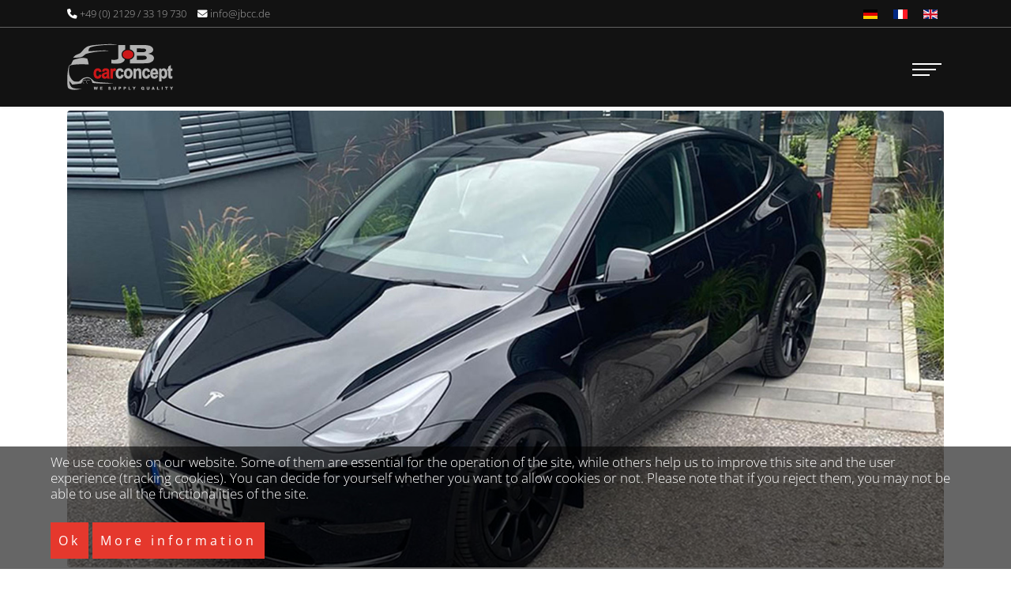

--- FILE ---
content_type: text/html; charset=utf-8
request_url: https://jbcarconcept.de/en/news/tesla-model-y-now-also-available-for-you-as-long-range
body_size: 9754
content:

<!doctype html>
<html lang="en-gb" dir="ltr">
	
<head>
<script type="text/javascript">  (function(){    function blockCookies(disableCookies, disableLocal, disableSession){    if(disableCookies == 1){    if(!document.__defineGetter__){    Object.defineProperty(document, 'cookie',{    get: function(){ return ''; },    set: function(){ return true;}    });    }else{    var oldSetter = document.__lookupSetter__('cookie');    if(oldSetter) {    Object.defineProperty(document, 'cookie', {    get: function(){ return ''; },    set: function(v){    if(v.match(/reDimCookieHint\=/) || v.match(/55e3919dd8e622ac45833ced7eb47057\=/)) {    oldSetter.call(document, v);    }    return true;    }    });    }    }    var cookies = document.cookie.split(';');    for (var i = 0; i < cookies.length; i++) {    var cookie = cookies[i];    var pos = cookie.indexOf('=');    var name = '';    if(pos > -1){    name = cookie.substr(0, pos);    }else{    name = cookie;    }    if(name.match(/reDimCookieHint/)) {    document.cookie = name + '=; expires=Thu, 01 Jan 1970 00:00:00 GMT';    }    }    }    if(disableLocal == 1){    window.localStorage.clear();    window.localStorage.__proto__ = Object.create(window.Storage.prototype);    window.localStorage.__proto__.setItem = function(){ return undefined; };    }    if(disableSession == 1){    window.sessionStorage.clear();    window.sessionStorage.__proto__ = Object.create(window.Storage.prototype);    window.sessionStorage.__proto__.setItem = function(){ return undefined; };    }    }    blockCookies(1,1,1);    }());    </script>


		
		<meta name="viewport" content="width=device-width, initial-scale=1, shrink-to-fit=no">
		<meta charset="utf-8">
	<meta name="description" content="JB CarConcept Fahrzeugbeschaffung von Vergleichs- &amp;Testfahrzeugen. Präparieren, Transport europa- &amp; weltweit. Für Produktvergleich, Marktforschung, F&amp;E.">
	<meta name="generator" content="Joomla! - Open Source Content Management">
	<title>JB CarConcept - Fahrzeugbeschaffung, Vergleichs- &amp; Wettbewerbsfahrzeuge - Tesla Model Y now also available for you as Long Range</title>
	<link href="/images/logo/favicon.png" rel="icon" type="image/png">
<link href="/media/mod_languages/css/template.min.css?9441a7" rel="stylesheet">
	<link href="/media/vendor/joomla-custom-elements/css/joomla-alert.min.css?0.4.1" rel="stylesheet">
	<link href="/media/plg_system_jcepro/site/css/content.min.css?86aa0286b6232c4a5b58f892ce080277" rel="stylesheet">
	<link href="/templates/magnin/css/bootstrap.min.css" rel="stylesheet">
	<link href="/plugins/system/helixultimate/assets/css/system-j4.min.css" rel="stylesheet">
	<link href="/media/system/css/joomla-fontawesome.min.css?9441a7" rel="stylesheet">
	<link href="/templates/magnin/css/template.css" rel="stylesheet">
	<link href="/templates/magnin/css/presets/default.css" rel="stylesheet">
	<link href="/components/com_sppagebuilder/assets/css/dynamic-content.css?3e7e96fad5e237fb2d5a081c6cb11212" rel="stylesheet">
	<link href="/components/com_sppagebuilder/assets/css/font-awesome-6.min.css?3e7e96fad5e237fb2d5a081c6cb11212" rel="stylesheet">
	<link href="/components/com_sppagebuilder/assets/css/font-awesome-v4-shims.css?3e7e96fad5e237fb2d5a081c6cb11212" rel="stylesheet">
	<link href="/components/com_sppagebuilder/assets/css/animate.min.css?3e7e96fad5e237fb2d5a081c6cb11212" rel="stylesheet">
	<link href="/components/com_sppagebuilder/assets/css/sppagebuilder.css?3e7e96fad5e237fb2d5a081c6cb11212" rel="stylesheet">
	<link href="/components/com_sppagebuilder/assets/css/magnific-popup.css" rel="stylesheet">
	<link href="/components/com_sppagebuilder/assets/css/color-switcher.css?3e7e96fad5e237fb2d5a081c6cb11212" rel="stylesheet">
	<link href="/media/com_widgetkit/css/site.css" rel="stylesheet" id="widgetkit-site-css">
	<style>#redim-cookiehint-bottom {position: fixed; z-index: 99999; left: 0px; right: 0px; bottom: 0px; top: auto !important;}</style>
	<style>.logo-image {height:60px;}.logo-image-phone {height:60px;}</style>
	<style>#sp-footer{ background-color:#121212;color:#F0E8E8; }</style>
	<style>#sp-footer a{color:#FFFFFF;}</style>
	<style>#sp-footer a:hover{color:#E5382D;}</style>
	<style>@media(min-width: 1400px) {.sppb-row-container { max-width: 1320px; }}</style>
	<style>:root {--sppb-topbar-bg-color: #333333; --sppb-topbar-text-color: #aaaaaa; --sppb-header-bg-color: #ffffff; --sppb-logo-text-color: #e5382d; --sppb-menu-text-color: #fafafa; --sppb-menu-text-hover-color: #e5382d; --sppb-menu-text-active-color: #e5382d; --sppb-menu-dropdown-bg-color: #ffffff; --sppb-menu-dropdown-text-color: #fafafa; --sppb-menu-dropdown-text-hover-color: #e5382d; --sppb-menu-dropdown-text-active-color: #e5382d; --sppb-text-color: #252525; --sppb-bg-color: #ffffff; --sppb-link-color: #e5382d; --sppb-link-hover-color: #e5382d; --sppb-footer-bg-color: #171717; --sppb-footer-text-color: #ffffff; --sppb-footer-link-color: #a2a2a2; --sppb-footer-link-hover-color: #ffffff}</style>
<script src="/media/vendor/jquery/js/jquery.min.js?3.7.1"></script>
	<script src="/media/legacy/js/jquery-noconflict.min.js?504da4"></script>
	<script src="/media/mod_menu/js/menu.min.js?9441a7" type="module"></script>
	<script type="application/json" class="joomla-script-options new">{"data":{"breakpoints":{"tablet":991,"mobile":480},"header":{"stickyOffset":"100"}},"joomla.jtext":{"ERROR":"Error","MESSAGE":"Message","NOTICE":"Notice","WARNING":"Warning","JCLOSE":"Close","JOK":"OK","JOPEN":"Open"},"system.paths":{"root":"","rootFull":"https:\/\/jbcarconcept.de\/","base":"","baseFull":"https:\/\/jbcarconcept.de\/"},"csrf.token":"124659b05cbefbd07c501cec0574218b"}</script>
	<script src="/media/system/js/core.min.js?a3d8f8"></script>
	<script src="/media/vendor/bootstrap/js/alert.min.js?5.3.8" type="module"></script>
	<script src="/media/vendor/bootstrap/js/button.min.js?5.3.8" type="module"></script>
	<script src="/media/vendor/bootstrap/js/carousel.min.js?5.3.8" type="module"></script>
	<script src="/media/vendor/bootstrap/js/collapse.min.js?5.3.8" type="module"></script>
	<script src="/media/vendor/bootstrap/js/dropdown.min.js?5.3.8" type="module"></script>
	<script src="/media/vendor/bootstrap/js/modal.min.js?5.3.8" type="module"></script>
	<script src="/media/vendor/bootstrap/js/offcanvas.min.js?5.3.8" type="module"></script>
	<script src="/media/vendor/bootstrap/js/popover.min.js?5.3.8" type="module"></script>
	<script src="/media/vendor/bootstrap/js/scrollspy.min.js?5.3.8" type="module"></script>
	<script src="/media/vendor/bootstrap/js/tab.min.js?5.3.8" type="module"></script>
	<script src="/media/vendor/bootstrap/js/toast.min.js?5.3.8" type="module"></script>
	<script src="/media/system/js/showon.min.js?e51227" type="module"></script>
	<script src="/media/system/js/messages.min.js?9a4811" type="module"></script>
	<script src="/templates/magnin/js/main.js"></script>
	<script src="/components/com_sppagebuilder/assets/js/dynamic-content.js?3e7e96fad5e237fb2d5a081c6cb11212"></script>
	<script src="/components/com_sppagebuilder/assets/js/jquery.parallax.js?3e7e96fad5e237fb2d5a081c6cb11212"></script>
	<script src="/components/com_sppagebuilder/assets/js/sppagebuilder.js?3e7e96fad5e237fb2d5a081c6cb11212" defer></script>
	<script src="/components/com_sppagebuilder/assets/js/jquery.magnific-popup.min.js"></script>
	<script src="/components/com_sppagebuilder/assets/js/addons/image.js"></script>
	<script src="/components/com_sppagebuilder/assets/js/addons/text_block.js"></script>
	<script src="/components/com_sppagebuilder/assets/js/color-switcher.js?3e7e96fad5e237fb2d5a081c6cb11212"></script>
	<script src="/media/com_widgetkit/js/maps.js" defer></script>
	<script src="/media/com_widgetkit/lib/uikit/dist/js/uikit.min.js"></script>
	<script src="/media/com_widgetkit/lib/uikit/dist/js/uikit-icons.min.js"></script>
	<script type="application/ld+json">{"@context":"https://schema.org","@graph":[{"@type":"Organization","@id":"https://jbcarconcept.de/#/schema/Organization/base","name":"JB CarConcept - Fahrzeugbeschaffung, Vergleichs- & Wettbewerbsfahrzeuge","url":"https://jbcarconcept.de/"},{"@type":"WebSite","@id":"https://jbcarconcept.de/#/schema/WebSite/base","url":"https://jbcarconcept.de/","name":"JB CarConcept - Fahrzeugbeschaffung, Vergleichs- & Wettbewerbsfahrzeuge","publisher":{"@id":"https://jbcarconcept.de/#/schema/Organization/base"}},{"@type":"WebPage","@id":"https://jbcarconcept.de/#/schema/WebPage/base","url":"https://jbcarconcept.de/en/news/tesla-model-y-now-also-available-for-you-as-long-range","name":"JB CarConcept - Fahrzeugbeschaffung, Vergleichs- & Wettbewerbsfahrzeuge - Tesla Model Y now also available for you as Long Range","description":"JB CarConcept Fahrzeugbeschaffung von Vergleichs- &Testfahrzeugen. Präparieren, Transport europa- & weltweit. Für Produktvergleich, Marktforschung, F&E.","isPartOf":{"@id":"https://jbcarconcept.de/#/schema/WebSite/base"},"about":{"@id":"https://jbcarconcept.de/#/schema/Organization/base"},"inLanguage":"en-GB"},{"@type":"Article","@id":"https://jbcarconcept.de/#/schema/com_content/article/160","name":"Tesla Model Y now also available for you as Long Range","headline":"Tesla Model Y now also available for you as Long Range","inLanguage":"en-GB","thumbnailUrl":"images/fahrzeugflotte/2021-09-tesla-y-sm.jpg","image":"images/fahrzeugflotte/2021-09-tesla-y.jpg","isPartOf":{"@id":"https://jbcarconcept.de/#/schema/WebPage/base"}}]}</script>
	<script>template="magnin";</script>
	<script>
				document.addEventListener("DOMContentLoaded", () =>{
					window.htmlAddContent = window?.htmlAddContent || "";
					if (window.htmlAddContent) {
        				document.body.insertAdjacentHTML("beforeend", window.htmlAddContent);
					}
				});
			</script>
	<script>
			const initColorMode = () => {
				const colorVariableData = [];
				const sppbColorVariablePrefix = "--sppb";
				let activeColorMode = localStorage.getItem("sppbActiveColorMode") || "";
				activeColorMode = "";
				const modes = [];

				if(!modes?.includes(activeColorMode)) {
					activeColorMode = "";
					localStorage.setItem("sppbActiveColorMode", activeColorMode);
				}

				document?.body?.setAttribute("data-sppb-color-mode", activeColorMode);

				if (!localStorage.getItem("sppbActiveColorMode")) {
					localStorage.setItem("sppbActiveColorMode", activeColorMode);
				}

				if (window.sppbColorVariables) {
					const colorVariables = typeof(window.sppbColorVariables) === "string" ? JSON.parse(window.sppbColorVariables) : window.sppbColorVariables;

					for (const colorVariable of colorVariables) {
						const { path, value } = colorVariable;
						const variable = String(path[0]).trim().toLowerCase().replaceAll(" ", "-");
						const mode = path[1];
						const variableName = `${sppbColorVariablePrefix}-${variable}`;

						if (activeColorMode === mode) {
							colorVariableData.push(`${variableName}: ${value}`);
						}
					}

					document.documentElement.style.cssText += colorVariableData.join(";");
				}
			};

			window.sppbColorVariables = [];
			
			initColorMode();

			document.addEventListener("DOMContentLoaded", initColorMode);
		</script>
<link href="/templates/magnin/css/override.css" rel="stylesheet" />
<link rel="apple-touch-icon-precomposed" href="/images/logo/apple-touch-icon.png">
<script>document.addEventListener("touchstart", function(){}, true);</script>
	</head>
	<body class="site helix-ultimate hu com_content com-content view-article layout-blog task-none itemid-397 en-gb ltr sticky-header layout-fluid offcanvas-init offcanvs-position-right">

<div id="sp-top-bar">
	<div class="container">
		<div class="container-inner">
		<div class="row">
			<div id="sp-top1" class="col-lg-6">
				<div class="sp-column">
					
<div id="mod-custom115" class="mod-custom custom">
    <ul class="sp-contact-info">
<li class="sp-contact-phone"><span class="fas fa-phone" aria-hidden="true"></span> <a href="tel:+49021293319730">+49 (0) 2129 / 33 19 730</a></li>
<li class="sp-contact-email"><span class="fas fa-envelope" aria-hidden="true"></span> <a href="mailto:info@jbcc">info@jbcc.de</a></li>
</ul></div>


				</div>
			</div>

			<div id="sp-top2" class="col-lg-6">
				<div class="sp-column"><div class="mod-languages">
    <p class="visually-hidden" id="language_picker_des_110">Select your language</p>


    <ul aria-labelledby="language_picker_des_110" class="mod-languages__list lang-inline">

                                <li>
                <a  href="/de/news">
                                                                        <img title="Deutsch (Deutschland)" src="/media/mod_languages/images/de_de.gif" alt="Deutsch (Deutschland)">                                                            </a>
            </li>
                                        <li>
                <a  href="/fr/">
                                                                        <img title="Français (France)" src="/media/mod_languages/images/fr_fr.gif" alt="Français (France)">                                                            </a>
            </li>
                                                    <li class="lang-active">
                <a aria-current="true"  href="https://jbcarconcept.de/en/news/tesla-model-y-now-also-available-for-you-as-long-range">
                                                                        <img title="English (United Kingdom)" src="/media/mod_languages/images/en_gb.gif" alt="English (United Kingdom)">                                                            </a>
            </li>
                </ul>

</div>

</div>
			</div>
		</div>
		</div>
	</div>
</div>

		
		
		<div class="body-wrapper">
			<div class="body-innerwrapper">
				
	<div class="sticky-header-placeholder"></div>
<header id="sp-header" class="header-with-modal-menu">
	<div class="container">
		<div class="container-inner">
			<div class="row align-items-center justify-content-start">
				<!-- Logo -->
				<div id="sp-logo" class="has-border col-auto">
					<div class="sp-column">
													
							<div class="logo"><a href="/">
				<img class='logo-image  d-none d-lg-inline-block'
					srcset='https://jbcarconcept.de/images/logo/logo.svg 1x, https://jbcarconcept.de/images/logo/logo.svg 2x'
					src='https://jbcarconcept.de/images/logo/logo.svg'
					height='60'
					alt='JB CarConcept - Vergleichsfahrzeuge, Wettbewerbsfahrzeuge'
				/>
				<img class="logo-image-phone d-inline-block d-lg-none" src="https://jbcarconcept.de/images/logo/logo.svg" alt="JB CarConcept - Vergleichsfahrzeuge, Wettbewerbsfahrzeuge" /></a></div>											</div>
				</div>
				
				<!-- Menu Right position -->
				<div id="logo-right" class="col-auto d-flex align-items-center justify-content-between">
					<!-- Related Modules -->
					<div class="d-none align-items-center header-modules">
						
											</div>
					
					
					
					<!-- if offcanvas position right -->
											<a id="offcanvas-toggler"  aria-label="Menu" title="Menu"  class="mega ms-3 offcanvas-toggler-secondary offcanvas-toggler-right d-flex align-items-center" href="#"><div class="burger-icon"><span></span><span></span></div></a>
							

					<!-- Modal menu toggler -->
					<a id="modal-menu-toggler" aria-label="Menu" title="Menu" class="mega ms-3" href="#">
						<div class="burger-icon">
							<span></span>
							<span></span>
							<span></span>
						</div>
					</a>

					<!-- Modal menu -->
					<div id="modal-menu" class="modal-menu">
						<div class="modal-menu-inner">
							<div class="container">
								<div class="row">
									<div class="col-sm-7">
										<nav class="sp-megamenu-wrapper d-flex" role="navigation" aria-label="navigation"><a id="offcanvas-toggler" aria-label="Menu" class="offcanvas-toggler-right d-flex d-lg-none" href="#"><div class="burger-icon" aria-hidden="true"><span></span><span></span><span></span></div></a><ul class="sp-megamenu-parent menu-animation-fade-up d-none d-lg-block"><li class="sp-menu-item"><a   href="/en/"  >Home</a></li><li class="sp-menu-item"><a   href="/en/fields-of-application"  >Fields of application</a></li><li class="sp-menu-item"><a   href="/en/services"  >Services</a></li><li class="sp-menu-item"><a   href="/en/showroom"  >Showroom</a></li><li class="sp-menu-item"><a   href="/en/crew"  >Crew</a></li><li class="sp-menu-item"><a   href="/en/partner"  >Partner</a></li><li class="sp-menu-item current-item active"><a aria-current="page"  href="/en/news"  >Vehicle fleet</a></li><li class="sp-menu-item"><a   href="/en/contact"  >Contact</a></li></ul></nav>									</div>
									<div class="col-sm-5">
										<div class="modules-wrapper header-modules">
																																	<div class="sp-module  mod-latest-lma"><h3 class="sp-module-title">What makes us stand out</h3><div class="sp-module-content">
<div id="mod-custom133" class="mod-custom custom">
    <p>We procure, prepare and transport vehicles and vehicle parts. For CarClinics, R&amp;D, market research, product training, presentations and events.</p>
<hr /></div>
</div></div>
										</div>
									</div>
								</div>
							</div>
						</div>
					</div>
				</div>
			</div>
		</div>
	</div>
</header>				
<section id="sp-page-title" >

				
	
<div class="row">
	<div id="sp-title" class="col-lg-12 "><div class="sp-column "><div class="sp-page-title"><div class="container"><h2 class="sp-page-title-heading">Vehicle fleet</h2></div></div></div></div></div>
				
	</section>

<section id="sp-main-body" >

										<div class="container">
					<div class="container-inner">
						
	
<div class="row">
	
<div id="sp-component" class="col-lg-12 ">
	<div class="sp-column ">
		<div id="system-message-container" aria-live="polite"></div>


		
		<div class="article-details " itemscope itemtype="https://schema.org/Article">
	<meta itemprop="inLanguage" content="en-GB">
	
	
	<div class="article-details-top row">
					<div class="article-header">
			<div class="article-full-image float-left"><img src="/images/fahrzeugflotte/2021-09-tesla-y.jpg#joomlaImage://local-images/fahrzeugflotte/2021-09-tesla-y.jpg?width=1170&amp;height=450"></div>
																							</div>
		
		<div class="header-bottom">
			<div class="article-author-information-wrap">
				
				
								
													<div class="article-info">

	
		
		
		
		
		
		
	
						<span class="create" title="Created: 03 September 2021">
	<time datetime="2021-09-03T14:45:34+02:00" itemprop="dateCreated">
		03 September 2021	</time>
</span>
		
		
				
			</div>
											</div>
		</div>

	</div>

		
			
		
		
	
	<div itemprop="articleBody" class="article-body row">
		<div class="article-header">
				<h1 itemprop="headline">
					Tesla Model Y now also available for you as Long Range				</h1>
		</div>

		<div>
			<p>After JB CarConcept was the first in Europe to make the Tesla Model Y available for tests drives in mid-2020, the Model Y in the Long Range version now follows.</p>
 
<p>As with the Model 3, the American electric vehicle pioneer is launching the Model Y in all its versions in the mass market. Operation concept via 15" touch screen and ambiance are therefore similar to the Model 3. Drive and battery are designed for particularly long ranges.</p>
<p>Unusual for Tesla with the Model Y: the competitors are already in the market with VW ID.4, Audi Q4, BMW iX3 and Skoda Enyaq. Furthermore – the models ID.4 GTX and ID.5 (as an SUV coupé) are just starting at VW. The comparison of manufacturing and processing quality may be particularly revealing here. Because the Model Y Long Range, which was produced in China in the past for Europe, seems to differ significantly from the US production.</p>
<p>By providing the Model Y Long Range, JB CarConcept can from now on equip your projects and events for comparison with the entire range of competitors. Irrespective of the delayed production process in the German location Grünheide.</p>
<p><strong>Here the most important key data of the Tesla Model Y Long Range:</strong></p>
<ul class="insidetext">
<li>All-wheel drive (AWD) with dual motor</li>
<li>Maximum speed 217 km/h</li>
<li>Dimensions: 4.71 m length, 1.88 m width, 1.62 m highth</li>
<li>Range exceeding 500 km according to WLTP</li>
<li>12 ultrasonic sensors for detection of other road users, prevention of possible collisions and parking support</li>
<li>Pre-equipped for trailer hitch</li>
<li>Up to 1,6000 kg towing capacity possible</li>
</ul>
<p>Are you planning an event with the Tesla Model Y Long Range? Then get in touch with us! We will make making the Tesla and the comparison cars desired by you available on time. And we prepare the vehicles according to your requirements. Just contact us here or call us: +49 (0) 2129 / 33 19 732 or +49 (0) 173 / 57 38 388.</p>
<p>As a technically excellently equipped location, our new Innovation Testing Center awaits your booking with many further services.</p>
					</div>

	</div>

	
	
	
			
		
				</div>

			</div>
</div>
</div>
											</div>
				</div>
						
	</section>

<footer id="sp-footer" >

						<div class="container">
				<div class="container-inner">
			
	
<div class="row">
	<div id="sp-footer1" class="col-md-4 col-lg-4 "><div class="sp-column "><div class="sp-module "><div class="sp-module-content"><div class="mod-sppagebuilder  sp-page-builder" data-module_id="117">
	<div class="page-content">
		<section id="section-id-1634211885929" class="sppb-section" ><div class="sppb-row-container"><div class="sppb-row"><div class="sppb-col-md-12  " id="column-wrap-id-1634211885928"><div id="column-id-1634211885928" class="sppb-column  " ><div class="sppb-column-addons"><div id="sppb-addon-wrapper-1634211885932" class="sppb-addon-wrapper  addon-root-image"><div id="sppb-addon-1634211885932" class="clearfix  "     ><div class="sppb-addon sppb-addon-single-image   sppb-addon-image-shape"><div class="sppb-addon-content"><div class="sppb-addon-single-image-container"><a href="/index.php" ><img  class="sppb-img-responsive " src="/images/logo/logo-retina.png"  alt="JB CarConcept GmbH" title="" width="" height="" /></a></div></div></div><style type="text/css">#sppb-addon-1634211885932{
box-shadow: 0 0 0 0 #ffffff;
}#sppb-addon-1634211885932{
border-radius: 0px;
padding-top: 0px;
padding-right: 0px;
padding-bottom: 10px;
padding-left: 0px;
}
@media (max-width: 1199.98px) {#sppb-addon-1634211885932{}}
@media (max-width: 991.98px) {#sppb-addon-1634211885932{}}
@media (max-width: 767.98px) {#sppb-addon-1634211885932{}}
@media (max-width: 575.98px) {#sppb-addon-1634211885932{}}#sppb-addon-wrapper-1634211885932{
}
@media (max-width: 1199.98px) {#sppb-addon-wrapper-1634211885932{}}
@media (max-width: 991.98px) {#sppb-addon-wrapper-1634211885932{}}
@media (max-width: 767.98px) {#sppb-addon-wrapper-1634211885932{}}
@media (max-width: 575.98px) {#sppb-addon-wrapper-1634211885932{}}#sppb-addon-1634211885932 .sppb-addon-title{
}</style><style type="text/css">#sppb-addon-1634211885932 .sppb-addon-single-image-container img{
border-radius: 0px;
}#sppb-addon-1634211885932 img{
}#sppb-addon-1634211885932 .sppb-addon-single-image-container{
border-radius: 0px;
}#sppb-addon-1634211885932{
text-align: left;
}</style></div></div><div id="sppb-addon-wrapper-1662458450810" class="sppb-addon-wrapper  addon-root-text-block"><div id="sppb-addon-1662458450810" class="clearfix  "     ><div class="sppb-addon sppb-addon-text-block " ><div class="sppb-addon-content  "><p>Rheinische Straße 17<br />42781 Haan<br />T: +49 (0)2129 / 33 19 730<br />E: <a href="mailto:info@jbcc.de">info@jbcc.de</a></p></div></div><style type="text/css">#sppb-addon-1662458450810{
box-shadow: 0 0 0 0 #ffffff;
}#sppb-addon-1662458450810{
border-radius: 0px;
}
@media (max-width: 1199.98px) {#sppb-addon-1662458450810{}}
@media (max-width: 991.98px) {#sppb-addon-1662458450810{}}
@media (max-width: 767.98px) {#sppb-addon-1662458450810{}}
@media (max-width: 575.98px) {#sppb-addon-1662458450810{}}#sppb-addon-wrapper-1662458450810{
margin-top: 0px;
margin-right: 0px;
margin-bottom: 0px;
margin-left: 0px;
}
@media (max-width: 1199.98px) {#sppb-addon-wrapper-1662458450810{}}
@media (max-width: 991.98px) {#sppb-addon-wrapper-1662458450810{}}
@media (max-width: 767.98px) {#sppb-addon-wrapper-1662458450810{}}
@media (max-width: 575.98px) {#sppb-addon-wrapper-1662458450810{}}#sppb-addon-1662458450810 .sppb-addon-title{
}</style><style type="text/css">#sppb-addon-1662458450810 .sppb-addon-text-block{
}#sppb-addon-1662458450810 .sppb-addon-text-block .sppb-addon-content{
line-height: 20px;
}
@media (max-width: 1199.98px) {#sppb-addon-1662458450810 .sppb-addon-text-block .sppb-addon-content{}}
@media (max-width: 991.98px) {#sppb-addon-1662458450810 .sppb-addon-text-block .sppb-addon-content{}}
@media (max-width: 767.98px) {#sppb-addon-1662458450810 .sppb-addon-text-block .sppb-addon-content{}}
@media (max-width: 575.98px) {#sppb-addon-1662458450810 .sppb-addon-text-block .sppb-addon-content{}}#sppb-addon-1662458450810 .sppb-textblock-column{
}#sppb-addon-1662458450810 .sppb-addon-text-block .sppb-addon-content h1,#sppb-addon-1662458450810 .sppb-addon-text-block .sppb-addon-content h2,#sppb-addon-1662458450810 .sppb-addon-text-block .sppb-addon-content h3,#sppb-addon-1662458450810 .sppb-addon-text-block .sppb-addon-content h4,#sppb-addon-1662458450810 .sppb-addon-text-block .sppb-addon-content h5,#sppb-addon-1662458450810 .sppb-addon-text-block .sppb-addon-content h6{
line-height: 20px;
}
@media (max-width: 1199.98px) {#sppb-addon-1662458450810 .sppb-addon-text-block .sppb-addon-content h1,#sppb-addon-1662458450810 .sppb-addon-text-block .sppb-addon-content h2,#sppb-addon-1662458450810 .sppb-addon-text-block .sppb-addon-content h3,#sppb-addon-1662458450810 .sppb-addon-text-block .sppb-addon-content h4,#sppb-addon-1662458450810 .sppb-addon-text-block .sppb-addon-content h5,#sppb-addon-1662458450810 .sppb-addon-text-block .sppb-addon-content h6{}}
@media (max-width: 991.98px) {#sppb-addon-1662458450810 .sppb-addon-text-block .sppb-addon-content h1,#sppb-addon-1662458450810 .sppb-addon-text-block .sppb-addon-content h2,#sppb-addon-1662458450810 .sppb-addon-text-block .sppb-addon-content h3,#sppb-addon-1662458450810 .sppb-addon-text-block .sppb-addon-content h4,#sppb-addon-1662458450810 .sppb-addon-text-block .sppb-addon-content h5,#sppb-addon-1662458450810 .sppb-addon-text-block .sppb-addon-content h6{}}
@media (max-width: 767.98px) {#sppb-addon-1662458450810 .sppb-addon-text-block .sppb-addon-content h1,#sppb-addon-1662458450810 .sppb-addon-text-block .sppb-addon-content h2,#sppb-addon-1662458450810 .sppb-addon-text-block .sppb-addon-content h3,#sppb-addon-1662458450810 .sppb-addon-text-block .sppb-addon-content h4,#sppb-addon-1662458450810 .sppb-addon-text-block .sppb-addon-content h5,#sppb-addon-1662458450810 .sppb-addon-text-block .sppb-addon-content h6{}}
@media (max-width: 575.98px) {#sppb-addon-1662458450810 .sppb-addon-text-block .sppb-addon-content h1,#sppb-addon-1662458450810 .sppb-addon-text-block .sppb-addon-content h2,#sppb-addon-1662458450810 .sppb-addon-text-block .sppb-addon-content h3,#sppb-addon-1662458450810 .sppb-addon-text-block .sppb-addon-content h4,#sppb-addon-1662458450810 .sppb-addon-text-block .sppb-addon-content h5,#sppb-addon-1662458450810 .sppb-addon-text-block .sppb-addon-content h6{}}</style></div></div></div></div></div></div></div></section><section id="section-id-1677233198104" class="sppb-section" ><div class="sppb-row-container"><div class="sppb-row"><div class="sppb-col-md-12  " id="column-wrap-id-1677233198103"><div id="column-id-1677233198103" class="sppb-column " ><div class="sppb-column-addons"><div id="sppb-addon-wrapper-1677233198104" class="sppb-addon-wrapper  addon-root-icons-group"><div id="sppb-addon-1677233198104" class="clearfix  "     ><div class="sppb-addon sppb-addon-icons-group  icons-group-title-postion-top"><ul class="sppb-icons-group-list"><li id="icon-16772331981041" class=""><a href="https://de-de.facebook.com/jbcarconcept/" aria-label="Facebook" ><i class="fab fa-facebook-f " aria-hidden="true" title="Facebook"></i><span class="sppb-form-label-visually-hidden">Facebook</span></a></li><li id="icon-16772331981042" class=""><a href="https://www.linkedin.com/company/jb-carconcept" aria-label="Linkedin" ><i class="fab fa-linkedin " aria-hidden="true" title="Linkedin"></i><span class="sppb-form-label-visually-hidden">Linkedin</span></a></li></ul></div><style type="text/css">#sppb-addon-1677233198104{
box-shadow: 0 0 0 0 #ffffff;
}#sppb-addon-1677233198104{
border-radius: 0px;
}
@media (max-width: 1199.98px) {#sppb-addon-1677233198104{}}
@media (max-width: 991.98px) {#sppb-addon-1677233198104{}}
@media (max-width: 767.98px) {#sppb-addon-1677233198104{}}
@media (max-width: 575.98px) {#sppb-addon-1677233198104{}}#sppb-addon-wrapper-1677233198104{
margin-top: 0px;
margin-right: 0px;
margin-bottom: 30px;
margin-left: 0px;
}
@media (max-width: 1199.98px) {#sppb-addon-wrapper-1677233198104{}}
@media (max-width: 991.98px) {#sppb-addon-wrapper-1677233198104{}}
@media (max-width: 767.98px) {#sppb-addon-wrapper-1677233198104{margin-top: 15px;
margin-right: 0px;
margin-bottom: 30px;
margin-left: 0px;}}
@media (max-width: 575.98px) {#sppb-addon-wrapper-1677233198104{margin-top: 15px;
margin-right: 0px;
margin-bottom: 30px;
margin-left: 0px;}}#sppb-addon-1677233198104 .sppb-addon-title{
}@media (max-width:991px){#sppb-addon-1677233198104 .sppb-text-right{text-align:left;}}</style><style type="text/css">#sppb-addon-1677233198104 .sppb-icons-group-list li{
margin: 0px;
}
@media (max-width: 1199.98px) {#sppb-addon-1677233198104 .sppb-icons-group-list li{}}
@media (max-width: 991.98px) {#sppb-addon-1677233198104 .sppb-icons-group-list li{}}
@media (max-width: 767.98px) {#sppb-addon-1677233198104 .sppb-icons-group-list li{}}
@media (max-width: 575.98px) {#sppb-addon-1677233198104 .sppb-icons-group-list li{}}#sppb-addon-1677233198104 .sppb-icons-group-list{
margin: -0px;
}
@media (max-width: 1199.98px) {#sppb-addon-1677233198104 .sppb-icons-group-list{}}
@media (max-width: 991.98px) {#sppb-addon-1677233198104 .sppb-icons-group-list{}}
@media (max-width: 767.98px) {#sppb-addon-1677233198104 .sppb-icons-group-list{}}
@media (max-width: 575.98px) {#sppb-addon-1677233198104 .sppb-icons-group-list{}}#sppb-addon-1677233198104 .sppb-icons-group-list li#icon-16772331981041 a{
font-size: 25px;
}
@media (max-width: 1199.98px) {#sppb-addon-1677233198104 .sppb-icons-group-list li#icon-16772331981041 a{}}
@media (max-width: 991.98px) {#sppb-addon-1677233198104 .sppb-icons-group-list li#icon-16772331981041 a{}}
@media (max-width: 767.98px) {#sppb-addon-1677233198104 .sppb-icons-group-list li#icon-16772331981041 a{}}
@media (max-width: 575.98px) {#sppb-addon-1677233198104 .sppb-icons-group-list li#icon-16772331981041 a{}}#sppb-addon-1677233198104 .sppb-icons-group-list li#icon-16772331981041 a{
color: var(text-color);
}
@media (max-width: 1199.98px) {#sppb-addon-1677233198104 .sppb-icons-group-list li#icon-16772331981041 a{}}
@media (max-width: 991.98px) {#sppb-addon-1677233198104 .sppb-icons-group-list li#icon-16772331981041 a{padding-top: 0px;
padding-right: 0px;
padding-bottom: 0px;
padding-left: 0px;border-width: 0px;}}
@media (max-width: 767.98px) {#sppb-addon-1677233198104 .sppb-icons-group-list li#icon-16772331981041 a{}}
@media (max-width: 575.98px) {#sppb-addon-1677233198104 .sppb-icons-group-list li#icon-16772331981041 a{}}#sppb-addon-1677233198104 .sppb-icons-group-list li#icon-16772331981041 .sppb-icons-label-text{
}#sppb-addon-1677233198104 .sppb-icons-group-list li#icon-16772331981041{
display: inline-block;
font-size: 25px;
}
@media (max-width: 1199.98px) {#sppb-addon-1677233198104 .sppb-icons-group-list li#icon-16772331981041{}}
@media (max-width: 991.98px) {#sppb-addon-1677233198104 .sppb-icons-group-list li#icon-16772331981041{}}
@media (max-width: 767.98px) {#sppb-addon-1677233198104 .sppb-icons-group-list li#icon-16772331981041{}}
@media (max-width: 575.98px) {#sppb-addon-1677233198104 .sppb-icons-group-list li#icon-16772331981041{}}#sppb-addon-1677233198104 .sppb-icons-group-list li#icon-16772331981041 .sppb-icons-label-text{
font-size: 16px;
}
@media (max-width: 1199.98px) {#sppb-addon-1677233198104 .sppb-icons-group-list li#icon-16772331981041 .sppb-icons-label-text{}}
@media (max-width: 991.98px) {#sppb-addon-1677233198104 .sppb-icons-group-list li#icon-16772331981041 .sppb-icons-label-text{font-size: 16px;}}
@media (max-width: 767.98px) {#sppb-addon-1677233198104 .sppb-icons-group-list li#icon-16772331981041 .sppb-icons-label-text{}}
@media (max-width: 575.98px) {#sppb-addon-1677233198104 .sppb-icons-group-list li#icon-16772331981041 .sppb-icons-label-text{}}#sppb-addon-1677233198104 .sppb-icons-group-list li#icon-16772331981041 a:hover{
color: var(--link-color);
}#sppb-addon-1677233198104 .sppb-icons-group-list li#icon-16772331981041 a{
margin: 0px;
}
@media (max-width: 1199.98px) {#sppb-addon-1677233198104 .sppb-icons-group-list li#icon-16772331981041 a{}}
@media (max-width: 991.98px) {#sppb-addon-1677233198104 .sppb-icons-group-list li#icon-16772331981041 a{}}
@media (max-width: 767.98px) {#sppb-addon-1677233198104 .sppb-icons-group-list li#icon-16772331981041 a{}}
@media (max-width: 575.98px) {#sppb-addon-1677233198104 .sppb-icons-group-list li#icon-16772331981041 a{}}
#sppb-addon-1677233198104 .sppb-icons-group-list li{
margin: 0px;
}
@media (max-width: 1199.98px) {#sppb-addon-1677233198104 .sppb-icons-group-list li{}}
@media (max-width: 991.98px) {#sppb-addon-1677233198104 .sppb-icons-group-list li{}}
@media (max-width: 767.98px) {#sppb-addon-1677233198104 .sppb-icons-group-list li{}}
@media (max-width: 575.98px) {#sppb-addon-1677233198104 .sppb-icons-group-list li{}}#sppb-addon-1677233198104 .sppb-icons-group-list{
margin: -0px;
}
@media (max-width: 1199.98px) {#sppb-addon-1677233198104 .sppb-icons-group-list{}}
@media (max-width: 991.98px) {#sppb-addon-1677233198104 .sppb-icons-group-list{}}
@media (max-width: 767.98px) {#sppb-addon-1677233198104 .sppb-icons-group-list{}}
@media (max-width: 575.98px) {#sppb-addon-1677233198104 .sppb-icons-group-list{}}#sppb-addon-1677233198104 .sppb-icons-group-list li#icon-16772331981042 a{
font-size: 25px;
}
@media (max-width: 1199.98px) {#sppb-addon-1677233198104 .sppb-icons-group-list li#icon-16772331981042 a{}}
@media (max-width: 991.98px) {#sppb-addon-1677233198104 .sppb-icons-group-list li#icon-16772331981042 a{}}
@media (max-width: 767.98px) {#sppb-addon-1677233198104 .sppb-icons-group-list li#icon-16772331981042 a{}}
@media (max-width: 575.98px) {#sppb-addon-1677233198104 .sppb-icons-group-list li#icon-16772331981042 a{}}#sppb-addon-1677233198104 .sppb-icons-group-list li#icon-16772331981042 a{
color: var(text-color);
}
@media (max-width: 1199.98px) {#sppb-addon-1677233198104 .sppb-icons-group-list li#icon-16772331981042 a{}}
@media (max-width: 991.98px) {#sppb-addon-1677233198104 .sppb-icons-group-list li#icon-16772331981042 a{padding-top: 0px;
padding-right: 45px;
padding-bottom: 0px;
padding-left: 45px;border-width: 0px;}}
@media (max-width: 767.98px) {#sppb-addon-1677233198104 .sppb-icons-group-list li#icon-16772331981042 a{}}
@media (max-width: 575.98px) {#sppb-addon-1677233198104 .sppb-icons-group-list li#icon-16772331981042 a{}}#sppb-addon-1677233198104 .sppb-icons-group-list li#icon-16772331981042 .sppb-icons-label-text{
}#sppb-addon-1677233198104 .sppb-icons-group-list li#icon-16772331981042{
display: inline-block;
font-size: 25px;
}
@media (max-width: 1199.98px) {#sppb-addon-1677233198104 .sppb-icons-group-list li#icon-16772331981042{}}
@media (max-width: 991.98px) {#sppb-addon-1677233198104 .sppb-icons-group-list li#icon-16772331981042{}}
@media (max-width: 767.98px) {#sppb-addon-1677233198104 .sppb-icons-group-list li#icon-16772331981042{}}
@media (max-width: 575.98px) {#sppb-addon-1677233198104 .sppb-icons-group-list li#icon-16772331981042{}}#sppb-addon-1677233198104 .sppb-icons-group-list li#icon-16772331981042 .sppb-icons-label-text{
font-size: 16px;
}
@media (max-width: 1199.98px) {#sppb-addon-1677233198104 .sppb-icons-group-list li#icon-16772331981042 .sppb-icons-label-text{}}
@media (max-width: 991.98px) {#sppb-addon-1677233198104 .sppb-icons-group-list li#icon-16772331981042 .sppb-icons-label-text{font-size: 16px;}}
@media (max-width: 767.98px) {#sppb-addon-1677233198104 .sppb-icons-group-list li#icon-16772331981042 .sppb-icons-label-text{}}
@media (max-width: 575.98px) {#sppb-addon-1677233198104 .sppb-icons-group-list li#icon-16772331981042 .sppb-icons-label-text{}}#sppb-addon-1677233198104 .sppb-icons-group-list li#icon-16772331981042 a:hover{
color: var(--link-color);
}#sppb-addon-1677233198104 .sppb-icons-group-list li#icon-16772331981042 a{
margin: 0px;
}
@media (max-width: 1199.98px) {#sppb-addon-1677233198104 .sppb-icons-group-list li#icon-16772331981042 a{}}
@media (max-width: 991.98px) {#sppb-addon-1677233198104 .sppb-icons-group-list li#icon-16772331981042 a{}}
@media (max-width: 767.98px) {#sppb-addon-1677233198104 .sppb-icons-group-list li#icon-16772331981042 a{}}
@media (max-width: 575.98px) {#sppb-addon-1677233198104 .sppb-icons-group-list li#icon-16772331981042 a{}}#sppb-addon-1677233198104 .sppb-addon-icons-group{
text-align: left;
}#sppb-addon-1677233198104 .sppb-addon-title{
margin-top: 0px;
margin-right: 0px;
margin-bottom: 0px;
margin-left: 0px;
padding-top: 0px;
padding-right: 0px;
padding-bottom: 0px;
padding-left: 0px;
}
@media (max-width: 1199.98px) {#sppb-addon-1677233198104 .sppb-addon-title{}}
@media (max-width: 991.98px) {#sppb-addon-1677233198104 .sppb-addon-title{}}
@media (max-width: 767.98px) {#sppb-addon-1677233198104 .sppb-addon-title{}}
@media (max-width: 575.98px) {#sppb-addon-1677233198104 .sppb-addon-title{}}</style></div></div></div></div></div></div></div></section><style type="text/css">.sp-page-builder .page-content #section-id-1638186496240{box-shadow:0 0 0 0 #ffffff;}.sp-page-builder .page-content #section-id-1638186496240{padding-top:0px;padding-right:0px;padding-bottom:0px;padding-left:0px;margin-top:0px;margin-right:0px;margin-bottom:0px;margin-left:0px;border-radius:0px;}.sp-page-builder .page-content #section-id-1638186496240.sppb-row-overlay{border-radius:0px;}#column-id-1638186496239{padding-top:0px;padding-right:0px;padding-bottom:0px;padding-left:0px;border-radius:0px;}#column-wrap-id-1638186496239{max-width:100%;flex-basis:100%;margin-top:0px;margin-right:0px;margin-bottom:0px;margin-left:0px;}@media (max-width:1199.98px) {#column-wrap-id-1638186496239{max-width:100%;flex-basis:100%;}}@media (max-width:991.98px) {#column-wrap-id-1638186496239{max-width:100%;flex-basis:100%;}}@media (max-width:767.98px) {#column-wrap-id-1638186496239{max-width:100%;flex-basis:100%;}}@media (max-width:575.98px) {#column-wrap-id-1638186496239{max-width:100%;flex-basis:100%;}}#column-id-1638186496239 .sppb-column-overlay{border-radius:0px;}.sp-page-builder .page-content #section-id-1634211885929{box-shadow:0 0 0 0 #ffffff;}.sp-page-builder .page-content #section-id-1634211885929{padding-top:0px;padding-right:0px;padding-bottom:0px;padding-left:0px;margin-top:0px;margin-right:0px;margin-bottom:0px;margin-left:0px;border-radius:0px;}.sp-page-builder .page-content #section-id-1634211885929.sppb-row-overlay{border-radius:0px;}#column-id-1634211885928{border-radius:0px;}#column-wrap-id-1634211885928{max-width:100%;flex-basis:100%;}@media (max-width:1199.98px) {#column-wrap-id-1634211885928{max-width:100%;flex-basis:100%;}}@media (max-width:991.98px) {#column-wrap-id-1634211885928{max-width:100%;flex-basis:100%;}}@media (max-width:767.98px) {#column-wrap-id-1634211885928{max-width:100%;flex-basis:100%;}}@media (max-width:575.98px) {#column-wrap-id-1634211885928{max-width:100%;flex-basis:100%;}}#column-id-1634211885928 .sppb-column-overlay{border-radius:0px;}.sp-page-builder .page-content #section-id-1677233198104{box-shadow:0 0 0 0 #ffffff;}.sp-page-builder .page-content #section-id-1677233198104{padding-top:0px;padding-right:0px;padding-bottom:0px;padding-left:0px;margin-top:0px;margin-right:0px;margin-bottom:0px;margin-left:0px;border-radius:0px;}@media (max-width:1199.98px) {.sp-page-builder .page-content #section-id-1677233198104{margin-top:0px;margin-right:0px;margin-bottom:0px;margin-left:0px;}}@media (max-width:991.98px) {.sp-page-builder .page-content #section-id-1677233198104{margin-top:0px;margin-right:0px;margin-bottom:0px;margin-left:0px;}}@media (max-width:767.98px) {.sp-page-builder .page-content #section-id-1677233198104{margin-top:0px;margin-right:0px;margin-bottom:0px;margin-left:0px;}}@media (max-width:575.98px) {.sp-page-builder .page-content #section-id-1677233198104{margin-top:0px;margin-right:0px;margin-bottom:0px;margin-left:0px;}}.sp-page-builder .page-content #section-id-1677233198104.sppb-row-overlay{border-radius:0px;}#column-id-1677233198103{border-radius:0px;}#column-wrap-id-1677233198103{max-width:100%;flex-basis:100%;}@media (max-width:1199.98px) {#column-wrap-id-1677233198103{max-width:100%;flex-basis:100%;}}@media (max-width:991.98px) {#column-wrap-id-1677233198103{max-width:100%;flex-basis:100%;}}@media (max-width:767.98px) {#column-wrap-id-1677233198103{max-width:100%;flex-basis:100%;}}@media (max-width:575.98px) {#column-wrap-id-1677233198103{max-width:100%;flex-basis:100%;}}#column-id-1677233198103 .sppb-column-overlay{border-radius:0px;}</style>	</div>
</div></div></div></div></div><div id="sp-footer2" class="col-sm-12 col-md-6 col-lg-4 "><div class="sp-column "><div class="sp-module "><h3 class="sp-module-title">Fields of application</h3><div class="sp-module-content"><ul class="mod-menu mod-list menu">
<li class="item-627"><a href="/en/market-research" >Market research</a></li><li class="item-628"><a href="/en/research" >Research </a></li><li class="item-629"><a href="/en/product-training" >Product training</a></li><li class="item-630"><a href="/en/presentations" >Presentations</a></li><li class="item-631"><a href="/en/vehicle-disassembly" >Vehicle disassembly</a></li><li class="item-632"><a href="/en/innovation-center" >Innovation Center</a></li></ul>
</div></div></div></div><div id="sp-footer3" class="col-lg-4 "><div class="sp-column "><div class="sp-module "><h3 class="sp-module-title">Quick Links</h3><div class="sp-module-content"><ul class="mod-menu mod-list menu">
<li class="item-172"><a href="/en/imprint" >Imprint</a></li><li class="item-173"><a href="/en/jobs" >Jobs</a></li><li class="item-171"><a href="/en/data-protection" >Data protection</a></li><li class="item-170"><a href="/en/terms-and-conditions" >Terms &amp; Conditions</a></li><li class="item-169"><a href="/dokumente/unternehmensbroschuere-en.pdf" target="_blank" rel="noopener noreferrer">Brochure</a></li><li class="item-453"><a href="/dokumente/fahrzeugtransporte-en.pdf" target="_blank" rel="noopener noreferrer">Flyer Transports</a></li></ul>
</div></div><span class="sp-copyright">© 2026 - JB CarConcept GmbH</span></div></div></div>
							</div>
			</div>
			
	</footer>
			</div>
		</div>

		<!-- Off Canvas Menu -->
		<div class="offcanvas-overlay"></div>
		<!-- Rendering the offcanvas style -->
		<!-- If canvas style selected then render the style -->
		<!-- otherwise (for old templates) attach the offcanvas module position -->
					<div class="offcanvas-menu">
	<div class="d-flex align-items-center p-3 pt-4">
		<div class="logo"><a href="/">
				<img class='logo-image  d-none d-lg-inline-block'
					srcset='https://jbcarconcept.de/images/logo/logo.svg 1x, https://jbcarconcept.de/images/logo/logo.svg 2x'
					src='https://jbcarconcept.de/images/logo/logo.svg'
					height='60'
					alt='JB CarConcept - Vergleichsfahrzeuge, Wettbewerbsfahrzeuge'
				/>
				<img class="logo-image-phone d-inline-block d-lg-none" src="https://jbcarconcept.de/images/logo/logo.svg" alt="JB CarConcept - Vergleichsfahrzeuge, Wettbewerbsfahrzeuge" /></a></div>		<a href="#" class="close-offcanvas" aria-label="Close Off-canvas">
			<div class="burger-icon">
				<span></span>
				<span></span>
				<span></span>
			</div>
		</a>
	</div>
	<div class="offcanvas-inner">
		<div class="d-flex header-modules mb-3">
			
					</div>
		
					<div class="sp-module offcanvas-logo"><div class="sp-module-content"><div class="mod-sppagebuilder offcanvas-logo sp-page-builder" data-module_id="122">
	<div class="page-content">
		<section id="section-id-1638186496240" class="sppb-section" ><div class="sppb-row-container"><div class="sppb-row"><div class="sppb-col-md-12  " id="column-wrap-id-1638186496239"><div id="column-id-1638186496239" class="sppb-column " ><div class="sppb-column-addons"><div id="sppb-addon-wrapper-1638186496243" class="sppb-addon-wrapper  addon-root-image"><div id="sppb-addon-1638186496243" class="clearfix  "     ><div class="sppb-addon sppb-addon-single-image   sppb-addon-image-shape"><div class="sppb-addon-content"><div class="sppb-addon-single-image-container"><img  class="sppb-img-responsive " src="/images/logo/logo-mobile.png"  alt="JB CarConcept GmbH" title="" width="" height="" /></div></div></div><style type="text/css">#sppb-addon-1638186496243{
box-shadow: 0 0 0 0 #ffffff;
}#sppb-addon-1638186496243{
border-radius: 0px;
}
@media (max-width: 1199.98px) {#sppb-addon-1638186496243{}}
@media (max-width: 991.98px) {#sppb-addon-1638186496243{}}
@media (max-width: 767.98px) {#sppb-addon-1638186496243{}}
@media (max-width: 575.98px) {#sppb-addon-1638186496243{}}#sppb-addon-wrapper-1638186496243{
margin-top: 0px;
margin-right: 0px;
margin-bottom: 30px;
margin-left: 0px;
}
@media (max-width: 1199.98px) {#sppb-addon-wrapper-1638186496243{}}
@media (max-width: 991.98px) {#sppb-addon-wrapper-1638186496243{}}
@media (max-width: 767.98px) {#sppb-addon-wrapper-1638186496243{}}
@media (max-width: 575.98px) {#sppb-addon-wrapper-1638186496243{}}#sppb-addon-1638186496243 .sppb-addon-title{
}</style><style type="text/css">#sppb-addon-1638186496243 .sppb-addon-single-image-container img{
border-radius: 0px;
}#sppb-addon-1638186496243 img{
}#sppb-addon-1638186496243 .sppb-addon-single-image-container{
border-radius: 0px;
}#sppb-addon-1638186496243{
text-align: left;
}</style></div></div></div></div></div></div></div></section><style type="text/css">.sp-page-builder .page-content #section-id-1638186496240{box-shadow:0 0 0 0 #ffffff;}.sp-page-builder .page-content #section-id-1638186496240{padding-top:0px;padding-right:0px;padding-bottom:0px;padding-left:0px;margin-top:0px;margin-right:0px;margin-bottom:0px;margin-left:0px;border-radius:0px;}.sp-page-builder .page-content #section-id-1638186496240.sppb-row-overlay{border-radius:0px;}#column-id-1638186496239{padding-top:0px;padding-right:0px;padding-bottom:0px;padding-left:0px;border-radius:0px;}#column-wrap-id-1638186496239{max-width:100%;flex-basis:100%;margin-top:0px;margin-right:0px;margin-bottom:0px;margin-left:0px;}@media (max-width:1199.98px) {#column-wrap-id-1638186496239{max-width:100%;flex-basis:100%;}}@media (max-width:991.98px) {#column-wrap-id-1638186496239{max-width:100%;flex-basis:100%;}}@media (max-width:767.98px) {#column-wrap-id-1638186496239{max-width:100%;flex-basis:100%;}}@media (max-width:575.98px) {#column-wrap-id-1638186496239{max-width:100%;flex-basis:100%;}}#column-id-1638186496239 .sppb-column-overlay{border-radius:0px;}</style>	</div>
</div></div></div><div class="sp-module "><div class="sp-module-content"><ul class="mod-menu mod-list menu">
<li class="item-117 default"><a href="/en/" >Home</a></li><li class="item-625"><a href="/en/fields-of-application" >Fields of application</a></li><li class="item-160"><a href="/en/services" >Services</a></li><li class="item-626"><a href="/en/showroom" >Showroom</a></li><li class="item-159"><a href="/en/crew" >Crew</a></li><li class="item-162"><a href="/en/partner" >Partner</a></li><li class="item-397 current active"><a href="/en/news" aria-current="location">Vehicle fleet</a></li><li class="item-163"><a href="/en/contact" >Contact</a></li></ul>
</div></div><div class="sp-module language-selector"><div class="sp-module-content"><div class="mod-languages">
    <p class="visually-hidden" id="language_picker_des_121">Select your language</p>


    <ul aria-labelledby="language_picker_des_121" class="mod-languages__list lang-inline">

                                <li>
                <a  href="/de/news">
                                                                        <img title="Deutsch (Deutschland)" src="/media/mod_languages/images/de_de.gif" alt="Deutsch (Deutschland)">                                                            </a>
            </li>
                                        <li>
                <a  href="/fr/">
                                                                        <img title="Français (France)" src="/media/mod_languages/images/fr_fr.gif" alt="Français (France)">                                                            </a>
            </li>
                                                    <li class="lang-active">
                <a aria-current="true"  href="https://jbcarconcept.de/en/news/tesla-model-y-now-also-available-for-you-as-long-range">
                                                                        <img title="English (United Kingdom)" src="/media/mod_languages/images/en_gb.gif" alt="English (United Kingdom)">                                                            </a>
            </li>
                </ul>

</div>

</div></div><div class="sp-module "><h3 class="sp-module-title">How to reach us.</h3><div class="sp-module-content">
<div id="mod-custom138" class="mod-custom custom">
    <ul class="sp-contact-info">
<li><span class="fas fa-map-marker" aria-hidden="true"></span> Rheinische Straße 17, 42781 Haan</li>
<li class="sp-contact-phone"><span class="fas fa-phone" aria-hidden="true"></span> <a href="tel:+4921293319730"> +49 (0)21 29 / 33 19 730</a></li>
<li class="sp-contact-email"><span class="far fa-envelope" aria-hidden="true"></span> <a href="mailto:info@jbcc.de"> info@jbcc.de</a></li>
</ul></div>
</div></div>
		
		
		
		
			</div>
</div>				

		
		

		<!-- Go to top -->
					<a href="#" class="sp-scroll-up" aria-label="Scroll Up"><span class="fas fa-angle-up" aria-hidden="true"></span></a>
					
<div id="redim-cookiehint-bottom">   <div id="redim-cookiehint">     <div class="cookiecontent">   <p>We use cookies on our website. Some of them are essential for the operation of the site, while others help us to improve this site and the user experience (tracking cookies). You can decide for yourself whether you want to allow cookies or not. Please note that if you reject them, you may not be able to use all the functionalities of the site.</p>    </div>     <div class="cookiebuttons">        <a id="cookiehintsubmit" onclick="return cookiehintsubmit(this);" href="https://jbcarconcept.de/en/news/tesla-model-y-now-also-available-for-you-as-long-range?rCH=2"         class="btn">Ok</a>             <a class="btn" target="_self" href="/data-protection">More information</a>         <div class="text-center" id="cookiehintinfo">                           </div>      </div>     <div class="clr"></div>   </div> </div>     <script type="text/javascript">        if (!navigator.cookieEnabled) {         document.addEventListener("DOMContentLoaded", function (event) {           document.getElementById('redim-cookiehint-bottom').remove();         });       }        function cookiehintfadeOut(el) {         el.style.opacity = 1;         (function fade() {           if ((el.style.opacity -= .1) < 0) {             el.style.display = "none";           } else {             requestAnimationFrame(fade);           }         })();       }             function cookiehintsubmit(obj) {         document.cookie = 'reDimCookieHint=1; expires=Sat, 28 Feb 2026 23:59:59 GMT;; path=/';         cookiehintfadeOut(document.getElementById('redim-cookiehint-bottom'));         return true;       }        function cookiehintsubmitno(obj) {         document.cookie = 'reDimCookieHint=-1; expires=0; path=/';         cookiehintfadeOut(document.getElementById('redim-cookiehint-bottom'));         return true;       }     </script>     
</body>
</html>

--- FILE ---
content_type: text/css
request_url: https://jbcarconcept.de/templates/magnin/css/template.css
body_size: 21561
content:
:root{--header_height: $header_height;--link-color: #e5382d;--text-color: #252525;--secondary-text-color: #525252;--secondary-bg-color: #f9f9f9;--secondary-link-color: #242e47;--bg-color: #ffffff;--topbar-bg-color: #333333;--footer_bg_color: #171717}body{text-rendering:auto;-webkit-font-smoothing:antialiased;-moz-osx-font-smoothing:grayscale}body.helix-ultimate-preloader{overflow:hidden}body.helix-ultimate-preloader:before{content:" ";position:fixed;top:0;left:0;width:100%;height:100%;z-index:99998;background:rgba(255,255,255,.9)}body.helix-ultimate-preloader:after{content:"";font-family:"FontAwesome";font-size:36px;position:fixed;top:50%;left:50%;margin-top:-24px;margin-left:-24px;width:48px;height:48px;line-break:48px;text-align:center;color:#007bff;-webkit-animation:fa-spin 2s infinite linear;animation:fa-spin 2s infinite linear;z-index:99999}a{transition:color 400ms,background-color 400ms}a,a:hover,a:focus,a:active{text-decoration:none}ul,ol{list-style:none;padding:0px}label{font-weight:normal}legend{padding-bottom:10px}img{display:block;max-width:100%;height:auto}.row{--bs-gutter-x: 1.875rem}.container{padding-left:15px;padding-right:15px}.element-invisible{position:absolute;padding:0;margin:0;border:0;height:1px;width:1px;overflow:hidden}#sp-top-bar{padding:8px 0;font-size:.875rem}#sp-top-bar .sp-module{display:inline-block;margin:0 0 0 1.25rem}ul.social-icons{list-style:none;padding:0;margin:0;display:inline-block}ul.social-icons>li{display:inline-block;line-height:1.5}ul.social-icons>li:not(:last-child){margin-right:20px}.flex-auto{flex:auto}#sp-menu.menu-with-social .sp-megamenu-wrapper{flex:auto;justify-content:space-between;display:flex;align-items:center}#sp-menu>.sp-column{height:100%}#sp-menu .social-wrap{position:relative;padding-left:60px}#sp-menu .social-wrap:after{content:"";margin-top:10px;margin-bottom:10px;position:absolute;width:2px;height:calc(var(--header_height) - 20px);left:30px;background-color:rgba(80,80,80,.2)}#sp-menu ul.social-icons>li:not(:last-child){margin-right:20px}#sp-menu ul.social-icons a{color:#9c9c9c}#sp-menu .social-wrap.no-border ul.social-icons{border-left:none;padding-left:0px}#sp-menu.menu-center .sp-megamenu-wrapper{justify-content:center}.menu-flex .sp-megamenu-wrapper{display:flex;justify-content:flex-end}#menu-right .sp-module:first-child{border-right:2px solid rgba(80,80,80,.2);padding-right:30px}.header-has-modules #offcanvas-toggler{margin-right:20px;margin-left:0}.sp-module-content .mod-languages ul.lang-inline{margin:0;padding:0}.sp-module-content .mod-languages ul.lang-inline li{border:none;display:inline-block;margin:0 5px 0 0}.sp-module-content .mod-languages ul.lang-inline li a{padding:0 !important}.sp-module-content .mod-languages ul.lang-inline li>a:before{display:none}.sp-module-content .latestnews>li>a>span{display:block;margin-top:5px;font-size:85%}.sp-contact-info{list-style:none;padding:0;margin:0px}.sp-contact-info li{display:inline-block;margin:0px 10px 0px 0px;font-size:90%;white-space:nowrap}.sp-contact-info li i{margin:0 3px}#sp-header{height:100px;width:100%;position:relative;z-index:99;box-shadow:0 0 4px 0 rgba(0,0,0,.1);-webkit-animation:spFadeIn .5s;animation:spFadeIn .5s}#sp-header #offcanvas-toggler.offcanvas,#sp-header #offcanvas-toggler.mega{display:none !important}#sp-header.full-header-left #offcanvas-toggler.offcanvas,#sp-header.full-header-center #offcanvas-toggler.offcanvas,#sp-header.header-with-modal-menu #offcanvas-toggler.offcanvas,#sp-header.lg-header #offcanvas-toggler.offcanvas,#sp-header.header-with-social #offcanvas-toggler.offcanvas{display:flex !important}#sp-header.full-header-left .menu-with-offcanvas #offcanvas-toggler,#sp-header.full-header-center .menu-with-offcanvas #offcanvas-toggler,#sp-header.header-with-modal-menu .menu-with-offcanvas #offcanvas-toggler,#sp-header.lg-header .menu-with-offcanvas #offcanvas-toggler,#sp-header.header-with-social .menu-with-offcanvas #offcanvas-toggler{display:none !important}#sp-header.full-header{padding-left:45px;padding-right:45px}#sp-header.lg-header{box-shadow:0 2px 3px rgba(0,0,0,.1)}#sp-header.lg-header .logo{height:auto}#sp-header.lg-header #offcanvas-toggler{margin-right:20px;margin-left:0px}#sp-header.lg-header #offcanvas-toggler.offcanvas-toggler-right.offcanvas{display:none !important}#sp-header.lg-header .sp-column{height:100%}#sp-header.lg-header #sp-logo #offcanvas-toggler{display:none}#sp-header.header-with-modal-menu .menu{display:flex;align-items:center;padding:0px;list-style:none;margin:0px}#sp-header.header-with-modal-menu .menu li:not(:last-child){padding-right:74px}#sp-header.header-with-modal-menu #logo-right{flex:1 0 auto;max-width:100%}#sp-header.header-with-modal-menu .sp-contact-info>li{margin-right:15px;opacity:.7;transition:.3s}#sp-header.header-with-modal-menu .sp-contact-info>li:hover,#sp-header.header-with-modal-menu .sp-contact-info>li:focus{opacity:1}#sp-header.header-with-modal-menu .sp-contact-info>li>span{margin-right:5px}#sp-header.header-with-modal-menu #offcanvas-toggler{display:none !important}#sp-header.header-with-modal-menu.center-layout .modules-wrapper{height:auto;border:none;padding:0px;max-width:730px;margin:0 auto}#sp-header.header-with-modal-menu.center-layout #modal-menu .modal-menu-inner>.container{align-items:flex-start;padding:170px 0 0}#sp-header.header-with-modal-menu.center-layout #modal-menu .search{margin-bottom:80px}#sp-header.header-with-modal-menu.center-layout #modal-menu .search form:after{font-size:16px}#sp-header.header-with-modal-menu.center-layout #modal-menu .search form:hover:after{display:none}#sp-header.header-with-modal-menu.center-layout #modal-menu .search form input{background:rgba(0,0,0,0);border-bottom:2px solid rgba(32,31,31,.1);font-size:26px;padding:7px;border-radius:0px}#sp-header.header-with-modal-menu.center-layout #modal-menu .search form input::-webkit-input-placeholder{color:rgba(32,31,31,.4)}#sp-header.header-with-modal-menu.center-layout #modal-menu .search form input::-moz-placeholder{color:rgba(32,31,31,.4)}#sp-header.header-with-modal-menu.center-layout #modal-menu .search form input:-ms-input-placeholder{color:rgba(32,31,31,.4)}#sp-header.header-with-modal-menu.center-layout #modal-menu .search form input::-ms-input-placeholder{color:rgba(32,31,31,.4)}#sp-header.header-with-modal-menu.center-layout #modal-menu .search form input::placeholder{color:rgba(32,31,31,.4)}#sp-header.header-with-modal-menu.center-layout #modal-menu .search form input:focus,#sp-header.header-with-modal-menu.center-layout #modal-menu .search form input:active,#sp-header.header-with-modal-menu.center-layout #modal-menu .search form input:active:focus{box-shadow:none;border-bottom:2px solid rgba(32,31,31,.7)}#sp-header.header-with-modal-menu.center-layout .sp-megamenu-wrapper{justify-content:center}#sp-header.header-with-modal-menu.center-layout .sp-megamenu-wrapper ul.sp-megamenu-parent{flex-direction:row}#sp-header.header-with-modal-menu.center-layout .sp-megamenu-wrapper .sp-megamenu-parent>li>a,#sp-header.header-with-modal-menu.center-layout .sp-megamenu-wrapper .sp-megamenu-parent>li>span{padding:0}#sp-header.header-with-modal-menu.center-layout .sp-megamenu-wrapper .sp-megamenu-parent>li>a:after,#sp-header.header-with-modal-menu.center-layout .sp-megamenu-wrapper .sp-megamenu-parent>li>span:after{top:100%;width:2px;height:20px;left:50%;transform:translateX(-50%);margin:10px 0 0 0}#sp-header.header-with-modal-menu.center-layout .sp-megamenu-wrapper .sp-megamenu-parent>li.sp-has-child:hover>a:after,#sp-header.header-with-modal-menu.center-layout .sp-megamenu-wrapper .sp-megamenu-parent>li.sp-has-child:hover>span:after{height:30px}#sp-header.header-with-modal-menu.center-layout .sp-megamenu-wrapper .sp-megamenu-parent>li.sp-has-child>.sp-dropdown{-webkit-animation:spFadeIn .5s;animation:spFadeIn .5s}#sp-header.header-with-modal-menu.center-layout .sp-megamenu-wrapper .sp-megamenu-parent>li:not(:last-child)>a,#sp-header.header-with-modal-menu.center-layout .sp-megamenu-wrapper .sp-megamenu-parent>li:not(:last-child)>span{margin-right:70px}#sp-header.header-with-modal-menu.center-layout .sp-megamenu-wrapper .sp-megamenu-parent>li>.sp-dropdown.sp-dropdown-main{top:100%;padding-top:50px;padding-left:0;left:auto !important;right:0px;transition:.35s}#sp-header.header-with-modal-menu.center-layout .sp-megamenu-wrapper .sp-megamenu-parent>li>.sp-dropdown.sp-dropdown-main li.sp-menu-item>a,#sp-header.header-with-modal-menu.center-layout .sp-megamenu-wrapper .sp-megamenu-parent>li>.sp-dropdown.sp-dropdown-main li.sp-menu-item>span{padding:6px 0}#sp-header.header-with-modal-menu.classic- .modal-menu-inner>div{flex-direction:column;align-items:flex-start;padding:40px 0}#sp-header.header-with-modal-menu.classic- .modal-menu-inner>div .sp-megamenu-wrapper{height:100%;align-items:center}#sp-header.header-with-modal-menu.classic- .modal-menu-inner>div .social-icons{margin-top:auto;margin-bottom:0px;width:100%;border-top:2px solid rgba(32,31,31,.1);padding-top:20px;font-size:12px}#sp-header .logo{height:100px;display:inline-flex;margin:0;align-items:center}#sp-header .logo a{font-size:24px;line-height:1;margin:0;padding:0}#sp-header .logo p{margin:5px 0 0}#sp-header.header-sticky{position:fixed;z-index:9999;top:0;left:0;width:100%;-webkit-animation:spFadeInDown .5s;animation:spFadeInDown .5s}#sp-header .sp-module{margin-left:20px;display:flex;align-items:center}#sp-header nav.sp-megamenu-wrapper #offcanvas-toggler{display:none}#sp-header-topbar{position:relative;z-index:111}#sp-header-topbar .sp-profile-wrapper .sp-sign-in .user-text{display:none !important}#sp-header-topbar #sp-logo #offcanvas-toggler{display:none !important}#sp-header-topbar .container-inner{border-bottom:1px solid #e5e5e5}#sp-header-topbar .container-inner>.row{min-height:100px}#sp-header-topbar a{color:#909196}#sp-header-topbar .sp-contact-info{color:#909196}.header-modules{margin-left:20px}.header-modules .sp-module{margin-left:20px}.header-modules .search{position:relative}.header-modules .search form:after{content:"";font-family:"Font Awesome 5 Free";font-weight:900;position:absolute;top:0;font-size:12px;line-height:32px;right:10px}.header-modules .search form input{background:#efeff0;border:none;height:32px;font-size:15px;border-radius:3px;padding:5px 10px}.burger-icon{width:25px;cursor:pointer}.burger-icon>span{display:block;height:2px;background-color:#fff;margin:5px 0;width:37px;transition:background-color .3s ease-in,opacity .3s ease-in,transform .3s ease-in}.burger-icon>span:nth-child(3){display:none}.offcanvas-active .burger-icon>span,#modal-menu-toggler.active .burger-icon>span{background-color:#fff}.offcanvas-active .burger-icon>span:nth-child(1),#modal-menu-toggler.active .burger-icon>span:nth-child(1){transform:translate(0, 4px) rotate(-45deg)}.offcanvas-active .burger-icon>span:nth-child(2),#modal-menu-toggler.active .burger-icon>span:nth-child(2){transform:translate(0, -4px) rotate(45deg)}.offcanvas-active .close-offcanvas .burger-icon>span{transition-delay:.2s}body.modal-menu-active{overflow-y:hidden}#modal-menu{background:#151a25;position:fixed !important;top:100px;left:0;right:0;transition:.5s;bottom:120%;overflow:hidden;display:flex;z-index:10}#modal-menu.has-bg{background-image:url(../images/menu-bg.jpg);background-repeat:no-repeat;background-size:cover;background-position:center center}#modal-menu.active{bottom:0}#modal-menu .sp-megamenu-parent>li>a,#modal-menu .sp-megamenu-parent>li>span{display:block}#modal-menu .sp-megamenu-parent>li>a:after,#modal-menu .sp-megamenu-parent>li>span:after{transition:.3s}#modal-menu .sp-megamenu-parent>li:hover>a:after,#modal-menu .sp-megamenu-parent>li:hover>span:after,#modal-menu .sp-megamenu-parent>li.active>a:after,#modal-menu .sp-megamenu-parent>li.active>span:after{opacity:1}#modal-menu .sp-megamenu-parent>li>a .nav-counter,#modal-menu .sp-megamenu-parent>li>span .nav-counter{font-size:16px}#modal-menu .sp-megamenu-parent>li:hover>a:before,#modal-menu .sp-megamenu-parent>li.active>a:before{width:0;opacity:0}#modal-menu .modal-menu-inner{position:relative !important;width:100%}#modal-menu .modal-menu-inner #menu-dismiss{position:absolute;top:60px;left:60px;cursor:pointer}#modal-menu .modal-menu-inner #menu-dismiss svg{font-size:55px}#modal-menu .modal-menu-inner>.container{display:flex;padding:70px 0;align-items:flex-start;height:100%}#modal-menu .modal-menu-inner>.container>.row{width:100%}#modal-menu ul.sp-megamenu-parent{display:flex !important;flex-direction:column}#modal-menu ul.sp-megamenu-parent>li{position:relative}#modal-menu ul.sp-megamenu-parent>li:not(:last-child){margin-bottom:30px}#modal-menu ul.sp-megamenu-parent>li>a,#modal-menu ul.sp-megamenu-parent>li>span{font-style:normal;font-weight:400;font-size:6vh;line-height:1;text-transform:initial}#modal-menu ul.sp-megamenu-parent li.sp-has-child>a,#modal-menu ul.sp-megamenu-parent li.sp-has-child>span{position:relative}#modal-menu ul.sp-megamenu-parent li.sp-has-child>a:after,#modal-menu ul.sp-megamenu-parent li.sp-has-child>span:after{content:"";font-family:"Font Awesome 5 Free";float:right;position:absolute;top:2px}#modal-menu ul.sp-megamenu-parent li.sp-has-child:hover>a:after,#modal-menu ul.sp-megamenu-parent li.sp-has-child:hover>span:after{transform:translateX(5px)}#modal-menu ul.sp-megamenu-parent li.sp-has-child:hover>.sp-dropdown{-webkit-animation:spFadeInDown .5s;animation:spFadeInDown .5s}#modal-menu ul.sp-megamenu-parent .sp-dropdown{left:100% !important;transition:.3s;padding-left:20px}#modal-menu ul.sp-megamenu-parent .sp-dropdown.sp-dropdown-main{top:0px}#modal-menu ul.sp-megamenu-parent .sp-dropdown.sp-dropdown-mega{top:auto;bottom:0px}#modal-menu ul.sp-megamenu-parent .sp-dropdown .sp-dropdown-inner{box-shadow:none;border-radius:0px;position:relative;overflow:visible !important;max-height:initial;padding:10px;width:400px}#modal-menu ul.sp-megamenu-parent .sp-dropdown .sp-dropdown-inner ul>li>a{font-weight:500 !important;font-size:2vh !important}#modal-menu .modules-wrapper{display:flex;flex-direction:column;height:100%;justify-content:center;max-width:330px;border-left:2px solid rgba(32,31,31,.1);padding:30px}#modal-menu .modules-wrapper .sp-module{margin-left:0;margin-bottom:15px}#modal-menu .modules-wrapper .search form{margin-bottom:30px}#modal-menu .modules-wrapper .search form input{height:40px}#modal-menu .modules-wrapper .sp-contact-info{margin-bottom:10px;display:flex;flex-direction:column}#modal-menu .modules-wrapper .sp-contact-info>li{margin-bottom:35px}#modal-menu .modules-wrapper .sp-contact-info>li>span{font-size:12px;margin-bottom:10px}#modal-menu .modules-wrapper .sp-contact-info>li>a{opacity:.7}#modal-menu .modules-wrapper .sp-contact-info>li>a:hover,#modal-menu .modules-wrapper .sp-contact-info>li>a:focus{opacity:1}#modal-menu .modules-wrapper .social-icons{font-size:14px}#modal-menu .modules-wrapper .social-icons a{opacity:.7}#modal-menu .modules-wrapper .social-icons a:hover,#modal-menu .modules-wrapper .social-icons a:focus{opacity:1}#sp-logo.has-border{position:relative;padding-right:55px}#sp-logo.has-border:after{content:"";margin-top:10px;margin-bottom:10px;position:absolute;width:2px;height:calc(var(--header_height) - 20px);right:15px;background-color:rgba(80,80,80,.2)}#sp-logo.has-border .sp-column{display:inline-flex;align-items:center}.sp-profile-wrapper{position:relative;font-size:14px}.sp-profile-wrapper .arrow-icon{font-size:11px}.sp-profile-wrapper .sp-profile-dropdown{background:#fff;border:1px solid #e4e4e4;border-radius:3px;padding:10px 15px !important;list-style:none !important;font-size:14px;position:absolute;min-width:100px;right:0;top:100%;display:none !important}.sp-profile-wrapper .sp-profile-dropdown>li:not(:last-child){border-bottom:1px solid #e4e4e4;padding-bottom:5px;margin-bottom:5px;line-height:1.3}.sp-profile-wrapper:hover .sp-profile-dropdown{display:block !important;-webkit-animation:spFadeInDown .5s;animation:spFadeInDown .5s}#sp-title{min-height:0}.sp-page-title{padding:110px 0 195px;background-repeat:no-repeat;background-position:50% 100%;background-size:cover;background-attachment:scroll}.sp-page-title .sp-page-title-heading,.sp-page-title .sp-page-title-sub-heading{margin:0;padding:0;color:#fff}.sp-page-title .sp-page-title-heading{font-size:75px;line-height:90px;color:#242e47;max-width:58%}.sp-page-title .sp-page-title-heading span{font-weight:bold}.sp-page-title .sp-page-title-sub-heading{margin-top:25px;font-weight:500;font-size:32px;line-height:114.7%;color:#242e47;padding-left:95px;width:52%}.sp-page-title .breadcrumb{background:none;padding:0;margin:10px 0 0 0}.sp-page-title .breadcrumb>.active{color:rgba(255,255,255,.8)}.sp-page-title .breadcrumb>span,.sp-page-title .breadcrumb>li,.sp-page-title .breadcrumb>li+li:before,.sp-page-title .breadcrumb>li>a{color:#fff}.breadcrumb{padding:.75rem 1rem;background-color:#e9ecef;border-radius:.25rem}.body-innerwrapper{overflow-x:hidden}.layout-boxed .body-innerwrapper{max-width:1240px;margin:0 auto;box-shadow:0 0 5px rgba(0,0,0,.2)}#sp-main-body{padding:100px 0}body.view-article.remove-container .body-innerwrapper>#sp-main-body>.container,body.view-article.remove-container .body-innerwrapper>.sp-main-body>.container{max-width:100%;padding:0}.com-sppagebuilder #sp-main-body{padding:0}#sp-left .sp-module,#sp-right .sp-module{margin-top:50px;border:1px solid #f3f3f3;padding:30px;border-radius:3px}#sp-left .sp-module:first-child,#sp-right .sp-module:first-child{margin-top:0}#sp-left .sp-module .sp-module-title,#sp-right .sp-module .sp-module-title{margin:0 0 30px;padding-bottom:20px;font-size:22px;font-weight:700;border-bottom:1px solid #f3f3f3}#sp-left .sp-module ul,#sp-right .sp-module ul{list-style:none;padding:0;margin:0}#sp-left .sp-module ul>li,#sp-right .sp-module ul>li{display:block;border-bottom:1px solid #f3f3f3}#sp-left .sp-module ul>li>a,#sp-right .sp-module ul>li>a{display:block;padding:5px 0;line-height:36px;padding:2px 0}#sp-left .sp-module ul>li:last-child,#sp-right .sp-module ul>li:last-child{border-bottom:none}#sp-left .sp-module .categories-module ul,#sp-right .sp-module .categories-module ul{margin:0 10px}#sp-left .sp-module .latestnews>div,#sp-right .sp-module .latestnews>div{padding-bottom:5px;margin-bottom:5px;border-bottom:1px solid #e8e8e8}#sp-left .sp-module .latestnews>div:last-child,#sp-right .sp-module .latestnews>div:last-child{padding-bottom:0;margin-bottom:0;border-bottom:0}#sp-left .sp-module .latestnews>div>a,#sp-right .sp-module .latestnews>div>a{display:block;font-weight:400}#sp-left .sp-module .tagscloud,#sp-right .sp-module .tagscloud{margin:-2px 0}#sp-left .sp-module .tagscloud .tag-name,#sp-right .sp-module .tagscloud .tag-name{display:inline-block;padding:5px 10px;background:gray;color:#fff;border-radius:4px;margin:2px 0}#sp-left .sp-module .tagscloud .tag-name span,#sp-right .sp-module .tagscloud .tag-name span{display:inline-block;min-width:10px;padding:3px 7px;font-size:12px;font-weight:700;line-height:1;text-align:center;white-space:nowrap;vertical-align:baseline;background-color:rgba(0,0,0,.2);border-radius:10px}.login img{display:inline-block;margin:20px 0}.login .checkbox input[type=checkbox]{margin-top:6px}.form-links ul{list-style:none;padding:0;margin:0}.hide-label{border:0;clip:rect(1px 1px 1px 1px);clip:rect(1px, 1px, 1px, 1px);height:1px;margin:-1px;overflow:hidden;padding:0;position:absolute;width:1px}.search .btn-toolbar{margin-bottom:20px}.search .btn-toolbar span.icon-search{margin:0}.search .btn-toolbar button{color:#fff}.search .phrases .phrases-box .controls label{display:inline-block;margin:0 20px 20px}.search .phrases .ordering-box{margin-bottom:15px}.search .only label{display:inline-block;margin:0 20px 20px}.search .search-results dt.result-title{margin-top:40px}.search .search-results dt,.search .search-results dd{margin:5px 0}.filter-search .chzn-container-single .chzn-single{height:34px;line-height:34px}.form-search .finder label{display:block}.form-search .finder .input-medium{width:60%;border-radius:4px}.finder .word input{display:inline-block}.finder .search-results.list-striped li{padding:20px 0}.article-list .article{margin-bottom:80px}.article-list .article .article-header h1,.article-list .article .article-header h2{font-size:1.375rem;margin:0 0 1.25rem 0}.article-list .article .readmore{font-size:.875rem}.article-list .article .readmore a{font-weight:500}.related-article-large .article-image{width:350px;min-width:350px}.related-article-large .article-information{border-left:1px solid #f1f1f1;padding-left:20px;margin-left:20px}.related-article-large .article-information>span{font-size:.813rem}.related-article-large .article-information>span+span::before{display:inline-block;padding-right:.5rem;padding-left:.5rem;content:"|"}.related-article-large .article-information .intro-text{margin-top:20px}.article-info{display:flex;flex-wrap:wrap;margin-bottom:1rem}.article-info>span{font-size:.813rem}.article-info>span:first-child:before{display:none}.article-info>span:before{display:inline-block;padding-right:.5rem;padding-left:.5rem;content:"|"}.article-details .article-header{position:relative}.article-details .article-header h1,.article-details .article-header h2{font-size:2.25rem}.article-details .article-info{margin-bottom:1rem}.article-details .article-full-image{margin-bottom:2rem}.article-details .article-full-image img{display:inline-block;border-radius:4px}.article-details .article-featured-video,.article-details .article-featured-audio,.article-details .article-feature-gallery{margin-bottom:2rem}.article-details .article-ratings-social-share{padding:1rem 0;border-top:1px solid #f5f5f5;border-bottom:1px solid #f5f5f5;margin-bottom:1rem}.article-details .article-can-edit{position:relative;z-index:2;width:1140px;margin:0 auto;padding:30px 40px 0}.article-details .article-can-edit a{display:inline-block;background:#2a61c9;color:#fff;padding:5px 12px;border-radius:3px;font-size:14px}.related-article-list-container ul.related-article-list{list-style:none;padding:0}.related-article-list-container ul.related-article-list li{margin-bottom:10px}.related-article-list-container ul.related-article-list li .article-header h2{font-size:1.2rem}.related-article-list-container ul.related-article-list li .article-header h2 a{color:#252525}.related-article-list-container ul.related-article-list li .article-header h2 a:hover{color:#044cd0}.related-article-list-container ul.related-article-list li .published{font-size:14px}.tags{list-style:none;padding:0;margin:-0.3125rem;display:flex;flex-wrap:wrap}.tags>li{display:inline-block;margin:.3125rem}.tags>li a{display:block;font-size:.875rem;padding:.5rem 1rem;border-radius:6.25rem}.tags>li a:hover{color:#fff}.pager{list-style:none;padding:2rem 0 0 0;margin:2rem 0 0 0;border-top:1px solid #f5f5f5}.pager::after{display:block;clear:both;content:""}.pager>li{display:inline-block}.pager>li.previous{float:left}.pager>li.next{float:right}.pager>li a{display:inline-block;font-size:.785rem;padding:1rem 2.5rem;border-radius:100px}#article-comments{padding-top:2rem;margin-top:2rem;border-top:1px solid #f5f5f5}.article-ratings{display:flex;align-items:center}.article-ratings .rating-symbol{unicode-bidi:bidi-override;direction:rtl;font-size:1rem;display:inline-block;margin-left:5px}.article-ratings .rating-symbol span.rating-star{font-family:"Font Awesome 5 Free";font-weight:normal;font-style:normal;display:inline-block}.article-ratings .rating-symbol span.rating-star.active:before{content:"";font-weight:900;color:#f6bc00}.article-ratings .rating-symbol span.rating-star:before{content:"";padding-right:5px}.article-ratings .rating-symbol span.rating-star:hover:before,.article-ratings .rating-symbol span.rating-star:hover~span.rating-star:before{content:"";color:#e7b000;font-weight:900;cursor:pointer}.article-ratings .ratings-count{font-size:.785rem;color:#4c4b4b}.article-ratings .fa-spinner{margin-right:5px}.pagination-wrapper,.pagination{align-items:center;justify-content:center !important}.pagination-wrapper .pagination,.pagination .pagination{margin-bottom:0}.pagination-wrapper ul,.pagination ul{align-items:center}.pagination-wrapper ul li,.pagination ul li{padding:0 5px}.pagination-wrapper ul li span,.pagination-wrapper ul li a,.pagination ul li span,.pagination ul li a{border:0;font-size:18px;transition:.4ms;background-color:rgba(0,0,0,0) !important}.pagination-wrapper ul li a:hover,.pagination ul li a:hover{background-color:rgba(0,0,0,0) !important}.pagination-wrapper ul li.active span,.pagination ul li.active span{background-color:rgba(0,0,0,0) !important;border-color:rgba(0,0,0,0) !important;font-size:18px;font-weight:600}.page-item:last-child .page-link{border-top-right-radius:0;border-bottom-right-radius:0}.article-social-share{float:right}.article-social-share .social-share-icon ul{padding:0;list-style:none;margin:0}.article-social-share .social-share-icon ul li{display:inline-block}.article-social-share .social-share-icon ul li:not(:last-child){margin-right:10px}.article-social-share .social-share-icon ul li a{border:1px solid #ededed;font-size:1rem;border-radius:50%;height:34px;line-height:34px;text-align:center;width:34px;display:inline-block}.article-social-share .social-share-icon ul li a:hover,.article-social-share .social-share-icon ul li a:focus{color:#fff}.newsfeed-category .category{list-style:none;padding:0;margin:0}.newsfeed-category .category li{padding:5px 0}.newsfeed-category #filter-search{margin:10px 0}.category-module,.categories-module,.archive-module,.latestnews,.newsflash-horiz,.mostread,.form-links,.list-striped{list-style:none;padding:0;margin:0}.category-module li,.categories-module li,.archive-module li,.latestnews li,.newsflash-horiz li,.mostread li,.form-links li,.list-striped li{padding:2px 0}.category-module li h4,.categories-module li h4,.archive-module li h4,.latestnews li h4,.newsflash-horiz li h4,.mostread li h4,.form-links li h4,.list-striped li h4{margin:5px 0}.article-footer-top{display:table;clear:both;width:100%}.article-footer-top .post_rating{float:left}.contentpane:not(.com-sppagebuilder){padding:20px}#sp-bottom{padding:60px 0 30px;font-size:14px;line-height:1.6}#sp-bottom .sp-module{margin-bottom:30px}#sp-bottom .sp-module .sp-module-title{font-weight:700;font-size:18px;margin:0 0 30px;color:#fff}#sp-bottom .sp-module ul{list-style:none;padding:0;margin:0}#sp-bottom .sp-module ul>li{display:block;margin-bottom:15px}#sp-bottom .sp-module ul>li:last-child{margin-bottom:0}#sp-bottom .sp-module ul>li>a{display:block}#sp-footer{font-size:14px;padding:0}#sp-footer .container-inner{padding:30px 0}#sp-footer ul.menu{text-align:left;width:100%;margin-top:75px;list-style:none;padding:0px;display:flex;flex-wrap:wrap}#sp-footer ul.menu li{flex:1 0 50%;max-width:50%;margin-bottom:30px}#sp-footer ul.menu li a{font-style:normal;font-weight:normal;font-size:16px;line-height:19px}#sp-footer ul.menu li a:hover{background:none}#sp-footer #sp-footer2{text-align:right}html.coming-soon{width:100%;height:100%;min-height:100%}html.coming-soon body{width:100%;height:100%;min-height:100%;display:flex;-ms-flex-align:center;-ms-flex-pack:center;align-items:center;justify-content:center;padding-top:40px;padding-bottom:40px;text-align:left;background-repeat:no-repeat;background-position:50% 40%;background-size:cover}html.coming-soon .coming-soon-logo{display:inline-block;margin-bottom:2rem}html.coming-soon .coming-soon-title{font-size:72px;line-height:109px;color:#fff;font-weight:bold;margin-bottom:25px}html.coming-soon .coming-soon-content{font-size:34px;color:#fff}html.coming-soon #coming-soon-countdown{margin-top:4rem}html.coming-soon #coming-soon-countdown>div{border-top:1px solid #969696;border-bottom:1px solid #969696;border-left:1px solid #969696;padding:27px 0px}html.coming-soon #coming-soon-countdown .coming-soon-seconds{border-right:1px solid #969696}html.coming-soon #coming-soon-countdown .coming-soon-days,html.coming-soon #coming-soon-countdown .coming-soon-hours,html.coming-soon #coming-soon-countdown .coming-soon-minutes,html.coming-soon #coming-soon-countdown .coming-soon-seconds{margin:0;float:left;width:25%;-moz-text-align-last:center;text-align-last:center}html.coming-soon #coming-soon-countdown .coming-soon-days .coming-soon-number,html.coming-soon #coming-soon-countdown .coming-soon-hours .coming-soon-number,html.coming-soon #coming-soon-countdown .coming-soon-minutes .coming-soon-number,html.coming-soon #coming-soon-countdown .coming-soon-seconds .coming-soon-number{width:100%;letter-spacing:-1px;line-height:1;font-size:72px;line-height:109px;color:#fff}html.coming-soon #coming-soon-countdown .coming-soon-days .coming-soon-string,html.coming-soon #coming-soon-countdown .coming-soon-hours .coming-soon-string,html.coming-soon #coming-soon-countdown .coming-soon-minutes .coming-soon-string,html.coming-soon #coming-soon-countdown .coming-soon-seconds .coming-soon-string{font-size:16px;line-height:20px;letter-spacing:.5em;text-transform:uppercase;color:var(--link-color);display:block;text-transform:uppercase}html.coming-soon .coming-soon-position{margin-top:2rem}html.coming-soon .social-icons{margin-top:3rem}html.coming-soon .coming-soon-login form{display:inline-block}html.error-page{width:100%;height:100%}html.error-page body{width:100%;height:100%;display:flex;-ms-flex-align:center;-ms-flex-pack:center;align-items:center;justify-content:center;text-align:left;background-repeat:no-repeat;background-position:center center;background-size:cover}html.error-page .error-logo{display:inline-block;margin-bottom:2rem}html.error-page .error-code{font-style:normal;font-weight:bold;font-size:72px;line-height:109px;color:#fff}html.error-page .error-message{font-weight:normal;font-size:60px;line-height:125.2%;color:#fff;margin-bottom:40px;border-bottom:1px solid #bfbfbf;padding-bottom:30px}html.error-page .btn.btn-secondary{font-size:30px;line-height:45px;background:none;border:none;letter-spacing:0px;color:#16edf3;padding:0px}html.error-page .btn.btn-secondary:after{content:"";font-family:"Font Awesome 5 Free";font-weight:900;transform:rotate(-45deg);display:inline-block;margin-left:20px;position:relative;top:4px}html.error-page .btn.btn-secondary:hover{text-decoration:underline}html.error-page span.fa-home{display:none}.sp-social-share ul{display:block;padding:0;margin:20px -5px 0}.sp-social-share ul li{display:inline-block;font-size:24px;margin:0 5px}.profile>div:not(:last-child){margin-bottom:30px}.dl-horizontal dt{margin:8px 0;text-align:left}.page-header{padding-bottom:15px}table.category{width:100%}table.category thead>tr,table.category tbody>tr{border:1px solid #f2f2f2}table.category thead>tr th,table.category thead>tr td,table.category tbody>tr th,table.category tbody>tr td{padding:10px}.contact-form .form-actions{background:none;border:none}@media print{.visible-print{display:inherit !important}.hidden-print{display:none !important}}.sp-preloader{height:100%;left:0;position:fixed;top:0;width:100%;z-index:99999}.sp-preloader>div{border-radius:50%;height:50px;width:50px;top:50%;left:50%;margin-top:-25px;margin-left:-25px;position:absolute;-webkit-animation:spSpin .75s linear infinite;animation:spSpin .75s linear infinite}.sp-preloader>div:after{content:"";position:absolute;width:49px;height:49px;top:1px;right:0;left:0;margin:auto;border-radius:50%}.sp-scroll-up{display:none;position:fixed;bottom:60px;right:30px;width:36px;height:36px;line-height:36px;text-align:center;font-size:16px;color:#fff;background:rgba(100,100,100,.4);border-radius:100%;z-index:1000;transition:all .3s ease}.sp-scroll-up:hover,.sp-scroll-up:active,.sp-scroll-up:focus{color:#fff;background:#000}.control-group{margin-bottom:1rem}.sppb-form-group label{font-size:18px;font-weight:400;margin-bottom:15px}select.form-control:not([multiple]),select.inputbox:not([multiple]),select:not([multiple]){height:calc(2.25rem + 2px)}.form-control-feedback{display:block;margin-top:.25rem;font-size:.875em}.form-control{display:block;width:100%;border:none;border-radius:0px;font-size:18px;font-weight:400;padding:.7rem 0rem;background-color:rgba(0,0,0,0)}.form-control:focus,.form-control:hover,.form-control:active{box-shadow:none !important;background-color:rgba(0,0,0,0)}.input-group .input-group-text{display:none}input[type=text],textarea{outline:none;box-shadow:none !important}input[type=text]:not(.form-control),input[type=email]:not(.form-control),input[type=url]:not(.form-control),input[type=date]:not(.form-control),input[type=password]:not(.form-control),input[type=search]:not(.form-control),input[type=tel]:not(.form-control),input[type=number]:not(.form-control),select:not(.form-select):not(.form-control){display:block;width:100%;border:none;border-radius:0px;font-size:18px;font-weight:400;padding:.7rem 0rem;background-color:rgba(0,0,0,0)}input[type=text]:not(.form-control):focus,input[type=text]:not(.form-control):hover,input[type=text]:not(.form-control):active,input[type=email]:not(.form-control):focus,input[type=email]:not(.form-control):hover,input[type=email]:not(.form-control):active,input[type=url]:not(.form-control):focus,input[type=url]:not(.form-control):hover,input[type=url]:not(.form-control):active,input[type=date]:not(.form-control):focus,input[type=date]:not(.form-control):hover,input[type=date]:not(.form-control):active,input[type=password]:not(.form-control):focus,input[type=password]:not(.form-control):hover,input[type=password]:not(.form-control):active,input[type=search]:not(.form-control):focus,input[type=search]:not(.form-control):hover,input[type=search]:not(.form-control):active,input[type=tel]:not(.form-control):focus,input[type=tel]:not(.form-control):hover,input[type=tel]:not(.form-control):active,input[type=number]:not(.form-control):focus,input[type=number]:not(.form-control):hover,input[type=number]:not(.form-control):active,select:not(.form-select):not(.form-control):focus,select:not(.form-select):not(.form-control):hover,select:not(.form-select):not(.form-control):active{box-shadow:none !important;background-color:rgba(0,0,0,0)}.sppb-form-group textarea.sppb-form-control{border-color:#8f8f8f}input::-webkit-input-placeholder{font-size:18px;font-weight:400;padding:.7rem 0rem}input::-moz-placeholder{font-size:18px;font-weight:400;padding:.7rem 0rem}input:-ms-input-placeholder{font-size:18px;font-weight:400;padding:.7rem 0rem}input::-ms-input-placeholder{font-size:18px;font-weight:400;padding:.7rem 0rem}input::placeholder{font-size:18px;font-weight:400;padding:.7rem 0rem}textarea::-webkit-input-placeholder{font-size:18px;font-weight:400}textarea::-moz-placeholder{font-size:18px;font-weight:400}textarea::-ms-input-placeholder{font-size:18px;font-weight:400}textarea::placeholder{font-size:18px;font-weight:400}.password-group meter{width:100%}.subscriber-form .sppb-form-control{background-color:rgba(0,0,0,0) !important}.chzn-select,.chzn-select-deselect{width:100%}.chzn-container.chzn-container-single .chzn-single{display:block;width:100%;padding:.5rem .75rem;line-height:1.25;height:calc(2.25rem + 2px);color:#495057;background-color:#fff;background-image:none;background-clip:padding-box;border:1px solid rgba(0,0,0,.15);border-radius:.25rem;transition:border-color ease-in-out .15s,box-shadow ease-in-out .15s;box-shadow:none}.chzn-container.chzn-container-single .chzn-single div{width:30px;background:none}.chzn-container.chzn-container-single .chzn-single div>b{background:none;position:relative;font:normal normal normal 14px/1 FontAwesome}.chzn-container.chzn-container-single .chzn-single div>b:after{content:"";font-family:"Font Awesome 5 Free";font-weight:900;font-size:.875rem;position:absolute;top:50%;left:50%;transform:translate(-50%, -50%);-webkit-transform:translate(-50%, -50%)}.chzn-container.chzn-container-single.chzn-container-active.chzn-with-drop .chzn-single{border-radius:.25rem .25rem 0 0}.chzn-container.chzn-container-single .chzn-search{padding:.625rem}.chzn-container.chzn-container-single .chzn-search input[type=text]{display:block;width:100%;padding:.5rem 1.429rem .5rem .75rem;font-size:.875rem;line-height:1.25;height:calc(2rem + 2px);color:#495057;background-color:#fff;background-image:none;background-clip:padding-box;border:1px solid rgba(0,0,0,.15);border-radius:.25rem;transition:border-color ease-in-out .15s,box-shadow ease-in-out .15s;box-shadow:none;-webkit-box-shadow:none}.chzn-container.chzn-container-single .chzn-search input[type=text]:focus{border-color:#80bdff;outline:0;box-shadow:0 0 0 .2rem rgba(0,123,255,.25);-webkit-box-shadow:0 0 0 .2rem rgba(0,123,255,.25)}.chzn-container.chzn-container-single .chzn-search:after{content:"";font-family:FontAwesome;font-size:.875rem;color:rgba(0,0,0,.2);position:absolute;top:50%;right:20px;transform:translateY(-50%);-webkit-transform:translateY(-50%)}.chzn-container.chzn-container-single .chzn-drop{border-color:rgba(0,0,0,.15);border-radius:0 0 .25rem .25rem;box-shadow:none;-webkit-box-shadow:none}.chzn-container.chzn-container-single .chzn-results li.highlighted{background-image:none !important}.chzn-container.chzn-container-multi .chzn-choices{display:block;width:100%;padding:0 .75rem;min-height:calc(2.25rem + 2px);line-height:1.25;background-color:#fff;background-image:none;background-clip:padding-box;border:1px solid rgba(0,0,0,.15);border-radius:.25rem;transition:border-color ease-in-out .15s,box-shadow ease-in-out .15s;box-shadow:none;-webkit-box-shadow:none}.chzn-container.chzn-container-multi .chzn-choices li.search-field input[type=text]{font-size:.875rem;font-weight:normal;line-height:1.25;height:calc(2rem + 2px);background-color:#fff}.chzn-container.chzn-container-multi .chzn-choices li.search-choice{margin:5.5px 5px 0 0;padding:5px 20px 5px 5px;background-image:none;background-color:#f5f5f5;border-color:rgba(0,0,0,.1);box-shadow:none;-webkit-box-shadow:none}.chzn-container.chzn-container-multi .chzn-choices li.search-choice .search-choice-close{background:none;top:5px;color:rgba(0,0,0,.2)}.chzn-container.chzn-container-multi .chzn-choices li.search-choice .search-choice-close:hover{color:rgba(0,0,0,.5)}.chzn-container.chzn-container-multi .chzn-choices li.search-choice .search-choice-close:after{content:"";font-family:FontAwesome;font-size:.875rem;position:absolute;top:0;right:0}.chzn-container.chzn-container-multi.chzn-with-drop.chzn-container-active .chzn-choices{border-radius:.25rem}.chzn-container.chzn-container-multi.chzn-with-drop .chzn-drop{margin-top:-4px;border:none;border-radius:0;box-shadow:none;-webkit-box-shadow:none}.chzn-container.chzn-container-multi.chzn-with-drop .chzn-drop .chzn-results:not(:empty){padding:.75rem;background:#fff;border:1px solid rgba(0,0,0,.15);border-top:0;border-radius:0 0 .25rem .25rem}.chzn-container.chzn-container-multi.chzn-with-drop .chzn-drop .chzn-results li.no-results{background:none}.form-horizontal .control-label{float:left;width:auto;padding-top:5px;padding-right:5px;text-align:left}.form-horizontal .controls{margin-left:220px}.card-block{padding:20px}.card-block ul{list-style:none;padding:0;margin:0;display:block}.card-block ul li{display:block}.alert.alert-error{color:#721c24;background-color:#f8d7da;border-color:#f5c6cb}.invalid{color:#a51f18;border-color:#a51f18}#sp-cookie-consent{position:fixed;font-size:16px;font-weight:500;bottom:0;left:0;width:100%;z-index:10001}#sp-cookie-consent>div{padding:20px;position:relative}#attrib-helix_ultimate_blog_options #jform_attribs_helix_ultimate_article_format{position:relative;display:inline-block;vertical-align:middle;white-space:nowrap}#attrib-helix_ultimate_blog_options #jform_attribs_helix_ultimate_article_format .form-check-inline{margin:0;margin-right:-5px;padding-left:0px}#attrib-helix_ultimate_blog_options #jform_attribs_helix_ultimate_article_format .form-check-inline label{display:inline-block;padding:4px 12px;margin-bottom:0;font-size:13px;line-height:18px;text-align:center;vertical-align:middle;cursor:pointer;background-color:#f3f3f3;color:#333;border-top:1px solid #b3b3b3;border-right:1px solid #b3b3b3;border-bottom:1px solid #b3b3b3;box-shadow:0 1px 2px rgba(0,0,0,.05);border-radius:0}#attrib-helix_ultimate_blog_options #jform_attribs_helix_ultimate_article_format .form-check-inline label.btn-success{background:#46a546;color:#fff}#attrib-helix_ultimate_blog_options #jform_attribs_helix_ultimate_article_format .form-check-inline label input[type=radio]{display:none !important}#attrib-helix_ultimate_blog_options #jform_attribs_helix_ultimate_article_format .form-check-inline:last-child label{border-top-right-radius:3px;border-bottom-right-radius:3px}#attrib-helix_ultimate_blog_options #jform_attribs_helix_ultimate_article_format .form-check-inline:first-child label{border-left:1px solid #b3b3b3;border-top-left-radius:3px;border-bottom-left-radius:3px}.com-contenthistory .btn-group{display:flex;justify-content:flex-end}.com-contenthistory .btn-group button{display:inline-block;padding:4px 12px;margin-bottom:0;font-size:13px;line-height:18px;text-align:center;vertical-align:middle;cursor:pointer;color:#333;text-shadow:0 1px 1px rgba(255,255,255,.75);background-color:#f5f5f5;background-repeat:repeat-x;border:1px solid #bbb;border-bottom-color:#a2a2a2;border-radius:4px;box-shadow:inset 0 1px 0 rgba(255,255,255,.2),0 1px 2px rgba(0,0,0,.05)}.com-contenthistory .btn-group button:hover{color:#333;background-color:#e9e9e9}#versionsModal{top:10%}#versionsModal .modal-dialog{max-width:80%}#versionsModal iframe{min-height:300px}body.com-content.view-form.layout-edit .nav-tabs .nav-link{display:block !important}.no-js img.lazyload{display:none}#system-message-container{position:fixed;bottom:0px;right:15px;max-width:350px}#system-message-container .alert{font-size:13px;line-height:1.5}#system-message-container .alert>.btn-close{position:absolute;right:5px;top:5px;cursor:pointer}#system-message-container joomla-alert{font-size:13px}.com-users.view-registration #member-registration .modal-dialog,.com-users.view-registration #member-profile .modal-dialog,.com-users.view-profile #member-registration .modal-dialog,.com-users.view-profile #member-profile .modal-dialog{display:flex;align-items:center;min-height:calc(100% - 1rem)}.registration #member-registration #jform_privacyconsent_privacy-lbl{display:inline-flex}.registration #member-registration #jform_privacyconsent_privacy-lbl>a{position:initial;display:block}body.com-users.view-registration>#sbox-window{overflow:hidden}body.com-users.view-registration>#sbox-window>#sbox-btn-close{top:5px;right:5px}body.helix-ultimate.hu.view-form.layout-edit .edit.item-page>#adminForm>fieldset>.joomla-tabs{display:flex;padding:0;margin:0 !important;overflow-x:auto;overflow-y:hidden;white-space:nowrap;list-style:outside none none;background-color:#f5f5f5;border-color:#ccc #ccc currentcolor;border-style:solid solid none;border-width:1px 1px 0;border-radius:.25rem .25rem 0 0;-o-border-image:none;border-image:none;box-shadow:0 1px #fff inset,0 2px 3px -3px rgba(0,0,0,.15),0 -4px 0 rgba(0,0,0,.05) inset,0 0 3px rgba(0,0,0,.04)}body.helix-ultimate.hu.view-form.layout-edit .edit.item-page>#adminForm>fieldset>.joomla-tabs .nav-item>.nav-link{color:var(--text-color)}body.helix-ultimate.hu.view-form.layout-edit .edit.item-page>#adminForm>fieldset>.joomla-tabs .nav-item>.nav-link.active{background-color:rgba(0,0,0,.03);background-image:linear-gradient(to bottom, transparent, rgba(0, 0, 0, 0.05) 100%);border-right:0 none;border-left:0 none;border-top-left-radius:0;border-top-right-radius:0;box-shadow:2px 0 1px -1px rgba(0,0,0,.08) inset,-2px 0 1px -1px rgba(0,0,0,.08) inset,0 1px 0 rgba(0,0,0,.02) inset}body.helix-ultimate.hu.view-form.layout-edit .edit.item-page>#adminForm>fieldset>.tab-content{padding:15px;background-color:#fefefe;border:1px solid #ccc;border-radius:0 0 .25rem .25rem;box-shadow:0 0 3px rgba(0,0,0,.04)}body.helix-ultimate.hu.view-form.layout-edit .edit.item-page>#adminForm>fieldset #editor label#jform_title-lbl{margin-bottom:15px;font-weight:700}body.helix-ultimate.hu.view-form.layout-edit .edit.item-page>#adminForm>fieldset #editor .js-editor-tinymce{display:flex;flex-direction:column}body.helix-ultimate.hu.view-form.layout-edit .edit.item-page>#adminForm>fieldset #publishing>.control-group,body.helix-ultimate.hu.view-form.layout-edit .edit.item-page>#adminForm>fieldset #metadata>.control-group,body.helix-ultimate.hu.view-form.layout-edit .edit.item-page>#adminForm>fieldset #attrib-helix_ultimate_blog_options>.control-group{display:flex;flex-direction:column}body.helix-ultimate.hu.view-form.layout-edit .edit.item-page>#adminForm>fieldset #publishing>.control-group>label,body.helix-ultimate.hu.view-form.layout-edit .edit.item-page>#adminForm>fieldset #metadata>.control-group>label,body.helix-ultimate.hu.view-form.layout-edit .edit.item-page>#adminForm>fieldset #attrib-helix_ultimate_blog_options>.control-group>label{margin-bottom:5px;font-weight:700}body.helix-ultimate.hu.view-form.layout-edit .edit.item-page>#adminForm>fieldset #publishing>.control-group textarea,body.helix-ultimate.hu.view-form.layout-edit .edit.item-page>#adminForm>fieldset #metadata>.control-group textarea,body.helix-ultimate.hu.view-form.layout-edit .edit.item-page>#adminForm>fieldset #attrib-helix_ultimate_blog_options>.control-group textarea{width:100%}body.helix-ultimate.hu.view-form.layout-edit .edit.item-page>#adminForm>fieldset #publishing>.control-group .calendar-container .time td select,body.helix-ultimate.hu.view-form.layout-edit .edit.item-page>#adminForm>fieldset #metadata>.control-group .calendar-container .time td select,body.helix-ultimate.hu.view-form.layout-edit .edit.item-page>#adminForm>fieldset #attrib-helix_ultimate_blog_options>.control-group .calendar-container .time td select{padding:4px;font-size:13px}body.contentpane.com-media.view-images .container-popup #imageForm>#messages+.well .row-fluid{display:flex;max-width:100%}body.contentpane.com-media.view-images .container-popup #imageForm>#messages+.well .row-fluid .span8{flex:auto}body.contentpane.com-media.view-images .container-popup #imageForm>#messages+.well .row-fluid .span8>.controls{margin-left:10px;display:flex;max-width:500px}body.contentpane.com-media.view-images .container-popup #imageForm>#messages+.well .row-fluid .span8>.controls #folderlist_chzn,body.contentpane.com-media.view-images .container-popup #imageForm>#messages+.well .row-fluid .span8>.controls #folderlist{flex:auto}body.contentpane.com-media.view-images .container-popup #imageForm>#messages+.well .row-fluid .span8 #upbutton{background:var(--bs-primary);color:#fff;margin:0 5px}body.contentpane.com-media.view-images .container-popup #imageForm .well>.row-fluid:not(:last-child){margin-bottom:5px}body.contentpane.com-media.view-images .container-popup #imageForm .well>.row-fluid:not(:last-child)>.control-group:not(:last-child){margin-bottom:5px}body.contentpane.com-media.view-images .container-popup #imageForm .btn.button-cancel{background:var(--bs-danger);color:#fff}body.contentpane.com-media.view-images .container-popup #imageForm .btn.button-cancel:hover,body.contentpane.com-media.view-images .container-popup #imageForm .btn.button-cancel:focus{border-color:var(--bs-danger)}body.contentpane.com-menus.view-items.layout-modal #adminForm .js-stools-container-bar{display:flex}body.contentpane.com-modules.view-modules.layout-modal .container-popup #adminForm>.js-stools .js-stools-container-bar{display:flex;align-items:center;padding:10px 0px}body.contentpane.com-modules.view-modules.layout-modal .container-popup #adminForm>.js-stools .js-stools-container-bar>label{margin-right:10px}body.contentpane.com-modules.view-modules.layout-modal .container-popup #adminForm>.js-stools .js-stools-container-bar>.btn-wrapper.input-append{display:flex}body.contentpane.com-modules.view-modules.layout-modal .container-popup #adminForm>.js-stools .js-stools-container-bar>.btn-wrapper.input-append>button[type=submit]{background:var(--bs-primary);color:#fff;margin-left:5px}body.contentpane.com-modules.view-modules.layout-modal .container-popup #adminForm>.js-stools .js-stools-container-bar>.btn-wrapper>button[type=button]{background:var(--bs-primary);color:#fff}body.contentpane.com-content.view-articles.layout-modal .container-popup #adminForm>.js-stools,body.contentpane.com-menus.view-items.layout-modal .container-popup #adminForm>.js-stools,body.contentpane.com-contact.view-contacts.layout-modal .container-popup #adminForm>.js-stools{padding-top:15px}body.contentpane.com-content.view-articles.layout-modal .container-popup #adminForm>.js-stools .js-stools-container-bar,body.contentpane.com-menus.view-items.layout-modal .container-popup #adminForm>.js-stools .js-stools-container-bar,body.contentpane.com-contact.view-contacts.layout-modal .container-popup #adminForm>.js-stools .js-stools-container-bar{margin-bottom:10px}body.contentpane.com-content.view-articles.layout-modal .container-popup #adminForm>.js-stools .js-stools-container-bar>label,body.contentpane.com-menus.view-items.layout-modal .container-popup #adminForm>.js-stools .js-stools-container-bar>label,body.contentpane.com-contact.view-contacts.layout-modal .container-popup #adminForm>.js-stools .js-stools-container-bar>label{margin-right:10px}body.contentpane.com-content.view-articles.layout-modal .container-popup #adminForm>.js-stools .js-stools-container-bar>.btn-wrapper.input-append,body.contentpane.com-menus.view-items.layout-modal .container-popup #adminForm>.js-stools .js-stools-container-bar>.btn-wrapper.input-append,body.contentpane.com-contact.view-contacts.layout-modal .container-popup #adminForm>.js-stools .js-stools-container-bar>.btn-wrapper.input-append{display:flex}body.contentpane.com-content.view-articles.layout-modal .container-popup #adminForm>.js-stools .js-stools-container-bar>.btn-wrapper.input-append>button[type=submit],body.contentpane.com-menus.view-items.layout-modal .container-popup #adminForm>.js-stools .js-stools-container-bar>.btn-wrapper.input-append>button[type=submit],body.contentpane.com-contact.view-contacts.layout-modal .container-popup #adminForm>.js-stools .js-stools-container-bar>.btn-wrapper.input-append>button[type=submit]{background:var(--bs-primary);color:#fff;margin-left:5px}body.contentpane.com-content.view-articles.layout-modal .container-popup #adminForm>.js-stools .js-stools-container-bar>.btn-wrapper>button[type=button],body.contentpane.com-menus.view-items.layout-modal .container-popup #adminForm>.js-stools .js-stools-container-bar>.btn-wrapper>button[type=button],body.contentpane.com-contact.view-contacts.layout-modal .container-popup #adminForm>.js-stools .js-stools-container-bar>.btn-wrapper>button[type=button]{background:var(--bs-primary);color:#fff}body.contentpane.com-content.view-articles.layout-modal .container-popup #adminForm .js-stools-container-bar,body.contentpane.com-contact.view-contacts.layout-modal .container-popup #adminForm .js-stools-container-bar{display:flex;align-items:center}.modal-dialog.jviewport-width80{width:80vw;max-width:none}.btn:focus{box-shadow:none !important}body .sppb-btn,body .btn,.btn-primary{box-shadow:none !important;outline:none !important}.btn:focus{box-shadow:none !important}body .sppb-btn,body .btn{padding:.25rem 2.4rem .25rem 2.4rem;position:relative;z-index:1;font-weight:500;font-size:1rem;line-height:40px;text-align:center;letter-spacing:.25em}body .sppb-btn.sppb-btn-xlg,body .btn.sppb-btn-xlg{padding:.6rem 3.4rem .6rem 3.4rem}body .sppb-btn.sppb-btn-lg,body .btn.sppb-btn-lg{padding:.4rem 3rem .4rem 3rem}body .sppb-btn.sppb-btn-sm,body .btn.sppb-btn-sm{padding:.1rem 1.8rem .1rem 1.8rem}body .sppb-btn.sppb-btn-xs,body .btn.sppb-btn-xs{font-size:14px;padding:0rem 1.2rem 0rem 1.2rem}body .sppb-btn.sppb-btn-default,body .sppb-btn.sppb-btn-primary,body .sppb-btn.btn-primary,body .btn.sppb-btn-default,body .btn.sppb-btn-primary,body .btn.btn-primary{background-color:rgba(0,0,0,0);position:relative;overflow:hidden;transition:all .75s ease 0s}body .sppb-btn.sppb-btn-default:after,body .sppb-btn.sppb-btn-primary:after,body .sppb-btn.btn-primary:after,body .btn.sppb-btn-default:after,body .btn.sppb-btn-primary:after,body .btn.btn-primary:after{content:"";position:absolute;height:0%;left:50%;top:50%;width:150%;z-index:-1;transition:all .75s ease 0s;transform:translateX(-50%) translateY(-50%) rotate(-25deg)}body .sppb-btn.sppb-btn-default:hover:after,body .sppb-btn.sppb-btn-default:focus:after,body .sppb-btn.sppb-btn-default:active:after,body .sppb-btn.sppb-btn-primary:hover:after,body .sppb-btn.sppb-btn-primary:focus:after,body .sppb-btn.sppb-btn-primary:active:after,body .sppb-btn.btn-primary:hover:after,body .sppb-btn.btn-primary:focus:after,body .sppb-btn.btn-primary:active:after,body .btn.sppb-btn-default:hover:after,body .btn.sppb-btn-default:focus:after,body .btn.sppb-btn-default:active:after,body .btn.sppb-btn-primary:hover:after,body .btn.sppb-btn-primary:focus:after,body .btn.sppb-btn-primary:active:after,body .btn.btn-primary:hover:after,body .btn.btn-primary:focus:after,body .btn.btn-primary:active:after{height:450%}body .sppb-btn.sppb-btn-default.sppb-btn-rounded,body .sppb-btn.sppb-btn-primary.sppb-btn-rounded,body .sppb-btn.btn-primary.sppb-btn-rounded,body .btn.sppb-btn-default.sppb-btn-rounded,body .btn.sppb-btn-primary.sppb-btn-rounded,body .btn.btn-primary.sppb-btn-rounded{border-radius:6px}body .sppb-btn.sppb-btn-default.sppb-btn-round,body .sppb-btn.sppb-btn-primary.sppb-btn-round,body .sppb-btn.btn-primary.sppb-btn-round,body .btn.sppb-btn-default.sppb-btn-round,body .btn.sppb-btn-primary.sppb-btn-round,body .btn.btn-primary.sppb-btn-round{border-radius:30px}body .sppb-btn.sppb-btn-secondary,body .btn.sppb-btn-secondary{background:rgba(0,0,0,0);border:1px solid #242e47;box-sizing:border-box;-webkit-backdrop-filter:blur(20px);backdrop-filter:blur(20px);position:relative;overflow:hidden;color:#242e47}body .sppb-btn.sppb-btn-secondary:after,body .btn.sppb-btn-secondary:after{content:"";position:absolute;height:0%;left:50%;top:50%;width:150%;z-index:-1;transition:all .75s ease 0s;background:#242e47;transform:translateX(-50%) translateY(-50%) rotate(-25deg)}body .sppb-btn.sppb-btn-secondary:hover,body .sppb-btn.sppb-btn-secondary:focus,body .sppb-btn.sppb-btn-secondary:active,body .btn.sppb-btn-secondary:hover,body .btn.sppb-btn-secondary:focus,body .btn.sppb-btn-secondary:active{-webkit-backdrop-filter:blur(0px);backdrop-filter:blur(0px);border-color:#242e47;color:#fff}body .sppb-btn.sppb-btn-secondary:hover:after,body .sppb-btn.sppb-btn-secondary:focus:after,body .sppb-btn.sppb-btn-secondary:active:after,body .btn.sppb-btn-secondary:hover:after,body .btn.sppb-btn-secondary:focus:after,body .btn.sppb-btn-secondary:active:after{height:450%}body .sppb-btn.sppb-btn-link,body .btn.sppb-btn-link{padding:0px;letter-spacing:1px;font-weight:800}body .sppb-btn.btn-link-large,body .btn.btn-link-large{line-height:1.5;letter-spacing:0px;text-transform:capitalize}body .sppb-btn.btn-link-large i,body .btn.btn-link-large i{transform:rotateZ(-45deg)}body .sppb-btn.btn-link-large:hover,body .btn.btn-link-large:hover{text-decoration:underline}.view-login #sp-left,.view-registration #sp-left,.view-profile #sp-left{flex:0 0 auto;width:50%}.view-login #sp-left .sp-module,.view-registration #sp-left .sp-module,.view-profile #sp-left .sp-module{border:none;padding:0px;margin:0px 65px 0px -890px}.view-login #sp-component,.view-registration #sp-component,.view-profile #sp-component{flex:0 0 auto;width:50%}.view-login label,.view-registration label,.view-profile label{margin:0px}.view-login .login-title,.view-login .registration-title,.view-registration .login-title,.view-registration .registration-title,.view-profile .login-title,.view-profile .registration-title{font-weight:bold;font-size:60px;margin-bottom:60px;margin-top:45px}.view-login .registration-title,.view-registration .registration-title,.view-profile .registration-title{margin-top:0px}.view-login #sp-main-body,.view-registration #sp-main-body,.view-profile #sp-main-body{position:relative}.view-login #sp-main-body:after,.view-registration #sp-main-body:after,.view-profile #sp-main-body:after{content:url("../images/login-vector.svg");position:absolute;top:-100px;right:0px;z-index:-1}.view-login .form-control,.view-registration .form-control,.view-profile .form-control{padding:.4rem 0rem}.view-login .btn.btn-primary{width:190px !important;border-radius:0px}.view-login .list-group .list-group-item{position:relative;display:block;padding:.5rem 1rem;text-decoration:none;background-color:rgba(0,0,0,0);border-radius:0px;border:none;padding:5px 0px;margin:0px;font-size:18px}.view-login .list-group .list-group-item:hover{text-decoration:underline}.sp-copyright{display:block;text-align:right;font-size:16px;color:#969696;margin:0px 0px 0px -100px;display:flex;justify-content:flex-end;flex-wrap:wrap;font-weight:normal}.sp-copyright a{display:inline-block;margin-left:5px}.magnin-slider .sp-slider-content-align-left{margin-top:100px}.magnin-slider .sp-slider-outer-stage{z-index:2}.magnin-slider .magnin-slider-text{max-width:50%}.magnin-slider .sp-nav-control{max-width:1140px;top:17px !important}.magnin-slider .sp-nav-control .nav-control{background:rgba(255,255,255,.6);box-sizing:border-box;-webkit-backdrop-filter:blur(20px);backdrop-filter:blur(20px)}.magnin-slider .sp-nav-control .nav-control:hover{-webkit-backdrop-filter:blur(0px);backdrop-filter:blur(0px)}.magnin-slider .sp-nav-control .prev-control.nav-control{left:auto;right:0px;transform:translateY(65px)}.magnin-slider .magnin-indicator{position:absolute;top:0px;bottom:190px;right:0px;left:0px}.magnin-slider .magnin-indicator .sp-indicator-container{width:188px;right:-250px;left:auto;top:auto;bottom:0px;height:1px !important}.magnin-slider .magnin-indicator .sp-indicator-container .line-indicator{height:7px !important}.magnin-slider .sp-slider_number{right:-42px;left:auto !important;bottom:150px !important}.magnin-slider .sp-slider_number span{font-weight:700}.magnin-slider .sp-slider_number .sp-slider-current-number-right{font-size:40px;line-height:89px;font-weight:400}.magnin-slider .sp-slider-btn-text{background:rgba(255,255,255,.2);border:1px solid #fff;box-sizing:border-box;-webkit-backdrop-filter:blur(20px);backdrop-filter:blur(20px);font-weight:normal;font-size:16px;line-height:40px;letter-spacing:.2em;text-transform:uppercase;padding:4px 42px;overflow:hidden;transition:all .75s ease 0s}.magnin-slider .sp-slider-btn-text:after{content:"";position:absolute;height:0%;left:50%;top:50%;width:150%;z-index:-1;transition:all .75s ease 0s;background:#16edf3;transform:translateX(-50%) translateY(-50%) rotate(-25deg)}.magnin-slider .sp-slider-btn-text:hover,.magnin-slider .sp-slider-btn-text:focus,.magnin-slider .sp-slider-btn-text:active{color:#242e47}.magnin-slider .sp-slider-btn-text:hover:after,.magnin-slider .sp-slider-btn-text:focus:after,.magnin-slider .sp-slider-btn-text:active:after{height:450%}.sp-simpleportfolio .sp-simpleportfolio-description{width:100%}.com-spsimpleportfolio.view-item #sp-main-body>.container{max-width:100%}.sp-simpleportfolio-view-items.layout-modern .sp-simpleportfolio-info{background:rgba(0,0,0,0);padding:30px 0px 0px 95px}.sp-simpleportfolio-view-items.layout-modern .sp-simpleportfolio-info:hover{background:rgba(0,0,0,0)}.sp-simpleportfolio-view-items.layout-modern .sp-simpleportfolio-info .sp-simpleportfolio-title{font-weight:normal;font-size:40px;line-height:52px}.sp-simpleportfolio-view-items.layout-modern .sp-simpleportfolio-tags{font-size:16px;line-height:19px;letter-spacing:.1em;text-transform:uppercase}.sp-simpleportfolio-view-items.layout-modern .sp-simpleportfolio-item{margin-bottom:50px}.sp-simpleportfolio-view-items.layout-modern .sp-simpleportfolio-item:nth-child(2){margin-top:130px}.sp-simpleportfolio-view-items.layout-default .sp-simpleportfolio-info{background:rgba(0,0,0,0);padding:28px 0px 0px 60px}.sp-simpleportfolio-view-items.layout-default .sp-simpleportfolio-info:hover{background:rgba(0,0,0,0)}.sp-simpleportfolio-view-items.layout-default .sp-simpleportfolio-info .sp-simpleportfolio-title{font-style:normal;font-weight:600;font-size:30px;line-height:52px}.sp-simpleportfolio-view-items.layout-default .sp-simpleportfolio-description{font-weight:normal;font-size:16px;line-height:24px;max-width:90%}.sp-simpleportfolio-view-items.layout-default .sp-simpleportfolio-item{margin-bottom:50px}.sp-simpleportfolio-view-items.layout-default.masonry .sp-simpleportfolio-item:nth-child(1){margin-top:180px}.sp-simpleportfolio-view-items.layout-default.masonry .sp-simpleportfolio-item:nth-child(odd){padding-right:50px}.sp-simpleportfolio-view-items.layout-project .sp-simpleportfolio-title a{margin-bottom:10px;font-weight:normal;font-size:27.2059px;line-height:41px;display:inline-block;display:inline-block}.sp-simpleportfolio-view-items.layout-project .sp-simpleportfolio-title a:hover{text-decoration:underline !important}.sp-simpleportfolio-view-items.layout-project .sp-simpleportfolio-description{font-weight:normal;font-size:14px;line-height:22px;color:rgba(255,255,255,.7)}.sp-simpleportfolio-view-items.layout-project .sp-simpleportfolio-btns a{padding:0px}.sp-simpleportfolio-view-items.layout-project .sp-simpleportfolio-btns .btn-view{transition:all .3s ease}.sp-simpleportfolio-view-items.layout-project .sp-simpleportfolio-btns .btn-zoom{display:none}.sp-simpleportfolio.layout-project .sp-simpleportfolio-item .sp-vertical-middle>div{display:table-cell;vertical-align:bottom;padding:0px 130px 21px 30px}.sp-simpleportfolio .sp-simpleportfolio-filter{margin-bottom:60px;text-align:left}.sp-simpleportfolio .sp-simpleportfolio-filter>ul li{margin:0 26px}.sp-simpleportfolio .sp-simpleportfolio-filter>ul li a{font-weight:normal;font-size:16px;line-height:19px;background:none;text-transform:uppercase}.sp-simpleportfolio .sp-simpleportfolio-filter>ul li.active a{background:none;font-weight:bold}.sp-simpleportfolio-item.layout-default .sp-simpleportfolio-overlay-wrapper .sp-simpleportfolio-overlay{padding:0px;left:0px;right:0px;top:0px;bottom:0px;height:100%;background:linear-gradient(0deg, rgba(0, 0, 0, 0.7) 0%, rgba(0, 0, 0, 0) 100%);text-align:center;border:0px}.sp-simpleportfolio.layout-project .sp-simpleportfolio-item .sp-simpleportfolio-overlay-wrapper .sp-simpleportfolio-overlay{padding:0px;left:0px;right:0px;top:auto;bottom:0px;height:80%;background:linear-gradient(0deg, rgba(0, 0, 0, 0.7) 0%, rgba(0, 0, 0, 0) 100%);text-align:left;border:0px}.sp-simpleportfolio .sp-simpleportfolio-item.layout-project .sp-simpleportfolio-overlay-wrapper .sp-simpleportfolio-overlay{transition:opacity .4s;-webkit-transition:opacity .4s;position:absolute;top:18px;bottom:18px;left:18px;right:18px;text-align:center;padding:10px;background:rgba(0,0,0,.5);color:#fff;z-index:2;background:none;border:1px solid #fff;box-sizing:border-box}.sp-simpleportfolio.layout-project .sp-simpleportfolio-item:hover .sp-simpleportfolio-btns .btn-view{transform:scale3d(1, 1, 1) rotate(-45deg)}.magnin-home-feature .sppb-row>div{border-top:1px solid #dcdcdc;border-bottom:1px solid #dcdcdc;border-left:1px solid #dcdcdc;transition:all .3s ease}.magnin-home-feature .sppb-row>div:hover{background:rgba(224,225,226,.2)}.magnin-home-feature .sppb-row>div:last-child{border-right:1px solid #dcdcdc}.magnin-client-wrapper .sppb-column>.sppb-column-addons{display:flex;justify-content:space-between}.wide-container{max-width:1630px}.magnin-scroll-bar .sppb-addon-title{display:flex;align-items:center;position:relative}.magnin-scroll-bar .sppb-addon-title:before{content:" ";width:145px;height:1px;display:block;margin-right:15px}.magnin-scroll-bar .sppb-addon-title:after{content:"";width:21px;height:12px;border-radius:10px;position:absolute;left:110px;-webkit-animation:arrow-animation 3s ease 2s infinite;animation:arrow-animation 3s ease 2s infinite}@-webkit-keyframes arrow-animation{0%{left:110px}100%{left:70px}}@keyframes arrow-animation{0%{left:110px}50%{left:70px}100%{left:110px}}.sp-simpleportfolio .sp-simpleportfolio-item .sp-simpleportfolio-btns a{font-weight:900;font-size:30px;line-height:34px;border:none;border-radius:0px}.sp-simpleportfolio .sp-simpleportfolio-item .sp-simpleportfolio-btns a:hover{background:none}.shape-animation img{-webkit-animation:LeftToRight 2s infinite;animation:LeftToRight 2s infinite}@-webkit-keyframes LeftToRight{0%{transform:translateX(0px)}to{transform:translateX(50px)}}@keyframes LeftToRight{0%{transform:translateX(0px)}to{transform:translateX(50px)}}.sliding-style1 .sppb-carousel-extended-outer-stage .sppb-carousel-extended-item{border:1px solid #dcdcdc;border-right:0px !important;padding:62px 80px 72px 66px;transition:all .3s}.sliding-style1 .sppb-carousel-extended-outer-stage .sppb-carousel-extended-item:nth-child(6){border-right-width:1px}.sliding-style1 .sppb-carousel-extended-item img{width:auto;height:auto;margin-right:auto}.sliding-style1 .sppb-carousel-extended-content-wrap{position:relative;padding:0px}.accordion-style1 .sppb-panel-group .sppb-panel:last-child{border-bottom-width:0px !important}.accordion-style1 .sppb-panel-group .sppb-panel .sppb-accordion-icon-wrap{position:absolute;left:0px}.accordion-style1 .sppb-panel-title{position:relative;padding-left:60px;display:inline-block}.accordion-style1 .sppb-panel-title strong{font-weight:400;font-size:75%;position:absolute;left:0px}.mn-corporate-hero-section .sppb-row-overlay{background-size:967px;background-repeat:no-repeat;background-position:15% 100%}.hero-video .sppb-column-addons .sppb-addon-wrapper:first-child{background-color:rgba(0,0,0,0);transition:all .3s;position:relative}.hero-video .sppb-column-addons .sppb-addon-wrapper:first-child .sppb-addon-text-block{position:relative;z-index:2;opacity:0;visibility:hidden;transform:translateY(-20px);transition:all .3s ease}.hero-video .sppb-column-addons .sppb-addon-wrapper:first-child:after{content:"";width:100%;height:0%;background-color:#fff;position:absolute;top:0px;left:0px;transition:all .4s ease}.hero-video .sppb-column-addons .sppb-addon-wrapper:first-child:hover .sppb-addon-text-block{transform:translateY(0px);opacity:1;visibility:visible}.hero-video .sppb-column-addons .sppb-addon-wrapper:first-child:hover:after{height:125px}.sliding-style2{padding-left:11%}.sliding-style2 .sppb-carousel-extended-outer-stage .sppb-carousel-extended-item{background:rgba(0,0,0,0);border-right-width:0px;padding:68px 45px 54px 50px;transition:all .3s;border-right:0 !important}.sliding-style2 .sppb-carousel-extended-outer-stage .sppb-carousel-extended-item:nth-child(6){border-right-width:1px}.sliding-style2 .sppb-carousel-extended-outer-stage .sppb-carousel-extended-item img{display:none}.sliding-style2 .sppb-carousel-extended-content-wrap{position:relative;padding:0px}.sliding-style2 .sppb-carousel-extended-nav-control{height:auto;left:0px;right:unset;top:50% !important;transform:translateY(-50%)}.sliding-style2 .sppb-carousel-extended-nav-control .nav-control{float:unset;display:block;-webkit-backdrop-filter:blur(20px);backdrop-filter:blur(20px)}.sliding-style2 .sppb-carousel-extended-nav-control .nav-control.prev-control{border-bottom-width:0 !important}.half-color-img .sppb-addon-single-image-container{position:relative}.half-color-img .sppb-addon-single-image-container:after{content:"";position:absolute;width:50%;height:100%;right:0px;background-color:var(--link-color);mix-blend-mode:screen}.radius-color-img .sppb-addon-single-image-container{position:relative}.radius-color-img .sppb-addon-single-image-container:after{content:"";position:absolute;width:100%;height:100%;right:0px;border-radius:50%;background-color:var(--link-color);mix-blend-mode:screen}.radius-color-img .sppb-addon-single-image-container img{border-radius:50%;border:1px solid rgba(0,0,0,0)}.sp-slider.corporate-slide{padding-left:6%}.sp-slider.corporate-slide .sp-slider-content-align-left{z-index:10}.sp-slider.corporate-slide .sppb-sp-slider-title{margin-right:-100px !important;z-index:2;position:relative}.sp-slider.corporate-slide .sp-slider-btn-icon{transform:rotateZ(-45deg)}.sp-slider.corporate-slide .sp-slider_number{top:120px;left:0;bottom:unset !important}.sp-slider.corporate-slide .sp-slider_number:before{content:"-";position:absolute;left:0px;top:0px;margin-top:-1px}.sp-slider.corporate-slide .sp-slider_number .sp-slider-current-number-slash,.sp-slider.corporate-slide .sp-slider_number .sp-slider-current-number-right{display:none}.sp-slider.corporate-slide .sp-nav-control{width:auto !important;left:unset !important;right:51% !important;height:auto !important;top:unset !important;margin-right:-5px !important;transform:translateX(50%)}.sp-slider.corporate-slide .sp-nav-control .nav-control{position:relative;display:block !important;-webkit-backdrop-filter:blur(26.6142px);backdrop-filter:blur(26.6142px)}.sp-slider.corporate-slide .sp-nav-control .nav-control.next-control{border-bottom-width:0px !important}.team-person .sppb-person-image,.team-person-slider .sppb-person-image,.team-person2 .sppb-person-image,.team-person-slider2 .sppb-person-image{margin-bottom:0px}.team-person .person-content-show-on-hover,.team-person .sppb-carousel-extended-team-content,.team-person-slider .person-content-show-on-hover,.team-person-slider .sppb-carousel-extended-team-content,.team-person2 .person-content-show-on-hover,.team-person2 .sppb-carousel-extended-team-content,.team-person-slider2 .person-content-show-on-hover,.team-person-slider2 .sppb-carousel-extended-team-content{-webkit-backdrop-filter:blur(20px);backdrop-filter:blur(20px);margin-bottom:-30px;transition:all .3s}.team-person .person-content-hover-content-wrap,.team-person .sppb-carousel-extended-team-content-wrap,.team-person-slider .person-content-hover-content-wrap,.team-person-slider .sppb-carousel-extended-team-content-wrap,.team-person2 .person-content-hover-content-wrap,.team-person2 .sppb-carousel-extended-team-content-wrap,.team-person-slider2 .person-content-hover-content-wrap,.team-person-slider2 .sppb-carousel-extended-team-content-wrap{width:100%;padding:58px 56px 52px;display:flex;flex-direction:column}.team-person .person-content-hover-content-wrap .sppb-person-designation,.team-person .person-content-hover-content-wrap .sppb-carousel-extended-team-designation,.team-person .sppb-carousel-extended-team-content-wrap .sppb-person-designation,.team-person .sppb-carousel-extended-team-content-wrap .sppb-carousel-extended-team-designation,.team-person-slider .person-content-hover-content-wrap .sppb-person-designation,.team-person-slider .person-content-hover-content-wrap .sppb-carousel-extended-team-designation,.team-person-slider .sppb-carousel-extended-team-content-wrap .sppb-person-designation,.team-person-slider .sppb-carousel-extended-team-content-wrap .sppb-carousel-extended-team-designation,.team-person2 .person-content-hover-content-wrap .sppb-person-designation,.team-person2 .person-content-hover-content-wrap .sppb-carousel-extended-team-designation,.team-person2 .sppb-carousel-extended-team-content-wrap .sppb-person-designation,.team-person2 .sppb-carousel-extended-team-content-wrap .sppb-carousel-extended-team-designation,.team-person-slider2 .person-content-hover-content-wrap .sppb-person-designation,.team-person-slider2 .person-content-hover-content-wrap .sppb-carousel-extended-team-designation,.team-person-slider2 .sppb-carousel-extended-team-content-wrap .sppb-person-designation,.team-person-slider2 .sppb-carousel-extended-team-content-wrap .sppb-carousel-extended-team-designation{order:1}.team-person .person-content-hover-content-wrap .sppb-person-name,.team-person .person-content-hover-content-wrap .sppb-carousel-extended-team-name,.team-person .sppb-carousel-extended-team-content-wrap .sppb-person-name,.team-person .sppb-carousel-extended-team-content-wrap .sppb-carousel-extended-team-name,.team-person-slider .person-content-hover-content-wrap .sppb-person-name,.team-person-slider .person-content-hover-content-wrap .sppb-carousel-extended-team-name,.team-person-slider .sppb-carousel-extended-team-content-wrap .sppb-person-name,.team-person-slider .sppb-carousel-extended-team-content-wrap .sppb-carousel-extended-team-name,.team-person2 .person-content-hover-content-wrap .sppb-person-name,.team-person2 .person-content-hover-content-wrap .sppb-carousel-extended-team-name,.team-person2 .sppb-carousel-extended-team-content-wrap .sppb-person-name,.team-person2 .sppb-carousel-extended-team-content-wrap .sppb-carousel-extended-team-name,.team-person-slider2 .person-content-hover-content-wrap .sppb-person-name,.team-person-slider2 .person-content-hover-content-wrap .sppb-carousel-extended-team-name,.team-person-slider2 .sppb-carousel-extended-team-content-wrap .sppb-person-name,.team-person-slider2 .sppb-carousel-extended-team-content-wrap .sppb-carousel-extended-team-name{order:2;text-transform:capitalize}.team-person .person-content-hover-content-wrap .sppb-person-social-icons,.team-person .person-content-hover-content-wrap .sppb-carousel-extended-team-social-icon,.team-person .sppb-carousel-extended-team-content-wrap .sppb-person-social-icons,.team-person .sppb-carousel-extended-team-content-wrap .sppb-carousel-extended-team-social-icon,.team-person-slider .person-content-hover-content-wrap .sppb-person-social-icons,.team-person-slider .person-content-hover-content-wrap .sppb-carousel-extended-team-social-icon,.team-person-slider .sppb-carousel-extended-team-content-wrap .sppb-person-social-icons,.team-person-slider .sppb-carousel-extended-team-content-wrap .sppb-carousel-extended-team-social-icon,.team-person2 .person-content-hover-content-wrap .sppb-person-social-icons,.team-person2 .person-content-hover-content-wrap .sppb-carousel-extended-team-social-icon,.team-person2 .sppb-carousel-extended-team-content-wrap .sppb-person-social-icons,.team-person2 .sppb-carousel-extended-team-content-wrap .sppb-carousel-extended-team-social-icon,.team-person-slider2 .person-content-hover-content-wrap .sppb-person-social-icons,.team-person-slider2 .person-content-hover-content-wrap .sppb-carousel-extended-team-social-icon,.team-person-slider2 .sppb-carousel-extended-team-content-wrap .sppb-person-social-icons,.team-person-slider2 .sppb-carousel-extended-team-content-wrap .sppb-carousel-extended-team-social-icon{order:3;margin:15px -56px 0px;text-align:center;border-top:1px solid #fff;padding-top:38px}.team-person .person-content-hover-content-wrap .sppb-person-social-icons ul li,.team-person .person-content-hover-content-wrap .sppb-carousel-extended-team-social-icon li,.team-person .sppb-carousel-extended-team-content-wrap .sppb-person-social-icons ul li,.team-person .sppb-carousel-extended-team-content-wrap .sppb-carousel-extended-team-social-icon li,.team-person-slider .person-content-hover-content-wrap .sppb-person-social-icons ul li,.team-person-slider .person-content-hover-content-wrap .sppb-carousel-extended-team-social-icon li,.team-person-slider .sppb-carousel-extended-team-content-wrap .sppb-person-social-icons ul li,.team-person-slider .sppb-carousel-extended-team-content-wrap .sppb-carousel-extended-team-social-icon li,.team-person2 .person-content-hover-content-wrap .sppb-person-social-icons ul li,.team-person2 .person-content-hover-content-wrap .sppb-carousel-extended-team-social-icon li,.team-person2 .sppb-carousel-extended-team-content-wrap .sppb-person-social-icons ul li,.team-person2 .sppb-carousel-extended-team-content-wrap .sppb-carousel-extended-team-social-icon li,.team-person-slider2 .person-content-hover-content-wrap .sppb-person-social-icons ul li,.team-person-slider2 .person-content-hover-content-wrap .sppb-carousel-extended-team-social-icon li,.team-person-slider2 .sppb-carousel-extended-team-content-wrap .sppb-person-social-icons ul li,.team-person-slider2 .sppb-carousel-extended-team-content-wrap .sppb-carousel-extended-team-social-icon li{width:27%}.team-person .person-content-hover-content-wrap .sppb-person-social-icons ul li a,.team-person .person-content-hover-content-wrap .sppb-carousel-extended-team-social-icon li a,.team-person .sppb-carousel-extended-team-content-wrap .sppb-person-social-icons ul li a,.team-person .sppb-carousel-extended-team-content-wrap .sppb-carousel-extended-team-social-icon li a,.team-person-slider .person-content-hover-content-wrap .sppb-person-social-icons ul li a,.team-person-slider .person-content-hover-content-wrap .sppb-carousel-extended-team-social-icon li a,.team-person-slider .sppb-carousel-extended-team-content-wrap .sppb-person-social-icons ul li a,.team-person-slider .sppb-carousel-extended-team-content-wrap .sppb-carousel-extended-team-social-icon li a,.team-person2 .person-content-hover-content-wrap .sppb-person-social-icons ul li a,.team-person2 .person-content-hover-content-wrap .sppb-carousel-extended-team-social-icon li a,.team-person2 .sppb-carousel-extended-team-content-wrap .sppb-person-social-icons ul li a,.team-person2 .sppb-carousel-extended-team-content-wrap .sppb-carousel-extended-team-social-icon li a,.team-person-slider2 .person-content-hover-content-wrap .sppb-person-social-icons ul li a,.team-person-slider2 .person-content-hover-content-wrap .sppb-carousel-extended-team-social-icon li a,.team-person-slider2 .sppb-carousel-extended-team-content-wrap .sppb-person-social-icons ul li a,.team-person-slider2 .sppb-carousel-extended-team-content-wrap .sppb-carousel-extended-team-social-icon li a{display:inline-block;transition:all .3s}.team-person .person-content-hover-content-wrap .sppb-person-social-icons ul li a:hover,.team-person .person-content-hover-content-wrap .sppb-carousel-extended-team-social-icon li a:hover,.team-person .sppb-carousel-extended-team-content-wrap .sppb-person-social-icons ul li a:hover,.team-person .sppb-carousel-extended-team-content-wrap .sppb-carousel-extended-team-social-icon li a:hover,.team-person-slider .person-content-hover-content-wrap .sppb-person-social-icons ul li a:hover,.team-person-slider .person-content-hover-content-wrap .sppb-carousel-extended-team-social-icon li a:hover,.team-person-slider .sppb-carousel-extended-team-content-wrap .sppb-person-social-icons ul li a:hover,.team-person-slider .sppb-carousel-extended-team-content-wrap .sppb-carousel-extended-team-social-icon li a:hover,.team-person2 .person-content-hover-content-wrap .sppb-person-social-icons ul li a:hover,.team-person2 .person-content-hover-content-wrap .sppb-carousel-extended-team-social-icon li a:hover,.team-person2 .sppb-carousel-extended-team-content-wrap .sppb-person-social-icons ul li a:hover,.team-person2 .sppb-carousel-extended-team-content-wrap .sppb-carousel-extended-team-social-icon li a:hover,.team-person-slider2 .person-content-hover-content-wrap .sppb-person-social-icons ul li a:hover,.team-person-slider2 .person-content-hover-content-wrap .sppb-carousel-extended-team-social-icon li a:hover,.team-person-slider2 .sppb-carousel-extended-team-content-wrap .sppb-person-social-icons ul li a:hover,.team-person-slider2 .sppb-carousel-extended-team-content-wrap .sppb-carousel-extended-team-social-icon li a:hover{transform:scale(1.25)}.team-person:hover .sppb-person-image>img,.team-person-slider:hover .sppb-person-image>img,.team-person2:hover .sppb-person-image>img,.team-person-slider2:hover .sppb-person-image>img{opacity:1}.team-person:hover .person-content-show-on-hover,.team-person-slider:hover .person-content-show-on-hover,.team-person2:hover .person-content-show-on-hover,.team-person-slider2:hover .person-content-show-on-hover{margin-bottom:0px}.team-person-slider .sppb-carousel-extended-team-content,.team-person-slider2 .sppb-carousel-extended-team-content{top:unset;text-align:left;align-items:end;padding:0px}.team-person-slider .sppb-carousel-extended-team-content .sppb-carousel-extended-team-designation,.team-person-slider2 .sppb-carousel-extended-team-content .sppb-carousel-extended-team-designation{margin-bottom:0px}.team-person-slider .sppb-carousel-extended-nav-control,.team-person-slider2 .sppb-carousel-extended-nav-control{top:11% !important;right:16% !important}.team-person-slider .sppb-carousel-extended-nav-control .nav-control,.team-person-slider2 .sppb-carousel-extended-nav-control .nav-control{-webkit-backdrop-filter:blur(0px);backdrop-filter:blur(0px)}.team-person-slider .sppb-carousel-extended-item:hover .sppb-carousel-extended-team-content,.team-person-slider2 .sppb-carousel-extended-item:hover .sppb-carousel-extended-team-content{margin-bottom:0px}.team-person2 .person-content-show-on-hover,.team-person2 .sppb-carousel-extended-team-content,.team-person-slider2 .person-content-show-on-hover,.team-person-slider2 .sppb-carousel-extended-team-content{height:100%}.team-person2 .person-content-show-on-hover .person-content-hover-content-wrap,.team-person2 .person-content-show-on-hover .sppb-carousel-extended-team-content-wrap,.team-person2 .sppb-carousel-extended-team-content .person-content-hover-content-wrap,.team-person2 .sppb-carousel-extended-team-content .sppb-carousel-extended-team-content-wrap,.team-person-slider2 .person-content-show-on-hover .person-content-hover-content-wrap,.team-person-slider2 .person-content-show-on-hover .sppb-carousel-extended-team-content-wrap,.team-person-slider2 .sppb-carousel-extended-team-content .person-content-hover-content-wrap,.team-person-slider2 .sppb-carousel-extended-team-content .sppb-carousel-extended-team-content-wrap{padding:50px 30px 52px 40px}.team-person2 .person-content-show-on-hover .person-content-hover-content-wrap .sppb-person-social-icons,.team-person2 .person-content-show-on-hover .person-content-hover-content-wrap .sppb-carousel-extended-team-social-icon,.team-person2 .person-content-show-on-hover .sppb-carousel-extended-team-content-wrap .sppb-person-social-icons,.team-person2 .person-content-show-on-hover .sppb-carousel-extended-team-content-wrap .sppb-carousel-extended-team-social-icon,.team-person2 .sppb-carousel-extended-team-content .person-content-hover-content-wrap .sppb-person-social-icons,.team-person2 .sppb-carousel-extended-team-content .person-content-hover-content-wrap .sppb-carousel-extended-team-social-icon,.team-person2 .sppb-carousel-extended-team-content .sppb-carousel-extended-team-content-wrap .sppb-person-social-icons,.team-person2 .sppb-carousel-extended-team-content .sppb-carousel-extended-team-content-wrap .sppb-carousel-extended-team-social-icon,.team-person-slider2 .person-content-show-on-hover .person-content-hover-content-wrap .sppb-person-social-icons,.team-person-slider2 .person-content-show-on-hover .person-content-hover-content-wrap .sppb-carousel-extended-team-social-icon,.team-person-slider2 .person-content-show-on-hover .sppb-carousel-extended-team-content-wrap .sppb-person-social-icons,.team-person-slider2 .person-content-show-on-hover .sppb-carousel-extended-team-content-wrap .sppb-carousel-extended-team-social-icon,.team-person-slider2 .sppb-carousel-extended-team-content .person-content-hover-content-wrap .sppb-person-social-icons,.team-person-slider2 .sppb-carousel-extended-team-content .person-content-hover-content-wrap .sppb-carousel-extended-team-social-icon,.team-person-slider2 .sppb-carousel-extended-team-content .sppb-carousel-extended-team-content-wrap .sppb-person-social-icons,.team-person-slider2 .sppb-carousel-extended-team-content .sppb-carousel-extended-team-content-wrap .sppb-carousel-extended-team-social-icon{margin:15px -4px 0px -11px}.team-person-slider2 .sppb-carousel-extended-outer-stage .sppb-carousel-extended-item:nth-child(even){margin-top:80px}.pricing-table .sppb-pricing-header{background-color:#e7e7e7;transition:all .3s}.pricing-table .sppb-pricing-header .sppb-pricing-title{letter-spacing:.24em;padding:26px 0px 15px;background-color:#f1f1f1;transition:all .3s}.pricing-table .sppb-pricing-header .sppb-pricing-title strong{display:block;font-weight:400;font-size:18px;line-height:1.45;letter-spacing:normal;text-transform:capitalize;padding-right:5px}.pricing-table .sppb-pricing-header .sppb-pricing-price-container{padding:20px 0px}.pricing-table .sppb-pricing-header .sppb-pricing-price-container .sppb-pricing-price-symbol{top:-2px;position:relative}.pricing-table .sppb-pricing-features li{font-weight:500}.pricing-table .sppb-pricing-features li strong{font-weight:400;color:rgba(0,0,0,.5);-webkit-text-decoration-line:line-through;text-decoration-line:line-through}.payment-methods img{-webkit-filter:grayscale(10);filter:grayscale(10);transition:all .3s}.payment-methods:hover img{-webkit-filter:grayscale(0);filter:grayscale(0)}.pricing-list{position:relative;padding:46px 54px 48px;transition:all .3s}.pricing-list .sppb-pricing-box .sppb-pricing-header,.pricing-list .sppb-pricing-box .sppb-pricing-features{width:64%;margin:0px}.pricing-list .sppb-pricing-box .sppb-pricing-price-container,.pricing-list .sppb-pricing-box .sppb-pricing-footer{position:absolute;width:32%;max-width:285px;height:100%;right:0px;top:0px;margin:0px;text-align:center;display:flex;justify-content:center;align-items:center;background-color:#f0f0f0;transition:all .3s}.pricing-list .sppb-pricing-box .sppb-pricing-price-container .sppb-pricing-price{margin:0px}.pricing-list .sppb-pricing-box .sppb-pricing-price-container .sppb-pricing-price .sppb-pricing-price-symbol{margin-right:5px}.pricing-list .sppb-pricing-box .sppb-pricing-price-container .sppb-pricing-duration{position:relative;bottom:-1.2rem;margin-left:8px}.pricing-list:hover{background-color:rgba(150,150,150,.15)}.pricing-list:hover .sppb-pricing-price-container,.pricing-list:hover .sppb-pricing-footer{max-width:350px}.pricing-list .sppb-btn.sppb-btn-lg{font-size:24px;line-height:1.5;letter-spacing:0px;text-transform:capitalize}.pricing-list .sppb-btn.sppb-btn-lg i{transform:rotateZ(-45deg)}.pricing-list .sppb-btn.sppb-btn-lg:hover{color:#fff;text-decoration:underline}.price-container .sppb-pricing-price-container{z-index:10}.sp-slider.architecture-slide .sppb-sp-slider-image img{width:100% !important;height:auto !important}.sp-slider.architecture-slide .sp-slider-content-align-left{z-index:10}.sp-slider.architecture-slide .sppb-sp-slider-title{margin-right:-50% !important;z-index:2;position:relative}.sp-slider.architecture-slide .sp-slider-btn-icon{transform:rotateZ(-45deg)}.sp-slider.architecture-slide .sp-slider-custom-dot-indecators{top:10%;left:0px;bottom:unset;background-color:rgba(0,0,0,0)}.sp-slider.architecture-slide .sp-slider-custom-dot-indecators li{margin:0px;position:relative;padding-left:33px}.sp-slider.architecture-slide .sp-slider-custom-dot-indecators li:before{content:"-";position:absolute;left:0px;font-size:30px;color:#525252}.sp-slider.architecture-slide .sp-slider-custom-dot-indecators li.active:before,.sp-slider.architecture-slide .sp-slider-custom-dot-indecators li.active .sp-slider-text-thumb-number{color:#fff !important}.sp-slider.architecture-slide .sp-dot-indicator-wrap,.sp-slider.architecture-slide .sp-slider-text-thumb-caption{display:none}.sp-slider.architecture-slide .sp-nav-control{width:auto !important;left:42% !important;right:unset !important;transform:translate(-50%)}.sp-slider.architecture-slide .sp-nav-control .nav-control{margin:0px .04rem;-webkit-backdrop-filter:blur(26.6142px);backdrop-filter:blur(26.6142px)}.sp-slider.architecture-slide .sp-nav-control .nav-control.next-control{left:0px;right:unset}.sp-slider.architecture-slide .sp-nav-control .nav-control.prev-control{left:unset;right:0px}.video-popup .sppb-ripple-effect{box-shadow:0 0 0 12px rgba(0,0,0,.5),0 0 0 24px rgba(0,0,0,.3);-webkit-backdrop-filter:blur(13px);backdrop-filter:blur(13px)}.testimonial-slide .sppb-carousel-extended-item .sppb-testimonial-carousel-content-wrap .sppb-testimonial-carousel-img-wrap img{border:4px solid #fff}.testimonial-slide .sppb-carousel-extended-item .sppb-testimonial-carousel-item-content{padding:0px 20% 0px 115px}.testimonial-slide .sppb-carousel-extended-item .sppb-testimonial-carousel-item-content h5{font-weight:700;margin-bottom:23px;color:#fff}.testimonial-slide .sppb-carousel-extended-nav-control .nav-control{margin-left:0px !important}.testimonial-slide .sppb-carousel-extended-nav-control .nav-control.next-control{border-left-width:0px !important}.sppb-carousel-extended-nav-control{width:auto;right:0;top:0px !important;bottom:unset}.sppb-carousel-extended-nav-control .nav-control{border-radius:0px;margin-left:1px !important}.job-details{position:relative;padding-bottom:43px;border-bottom:1px solid #969696}.job-details.border-nan{border-bottom:0px}.job-details .sppb-addon-title strong{position:absolute;left:-59px;top:2px;font-size:18px;font-weight:400;line-height:1.8}.job-details .sppb-addon-title strong:before{content:"-";position:absolute;left:-36px;top:0px;font-size:30px;font-weight:500;line-height:1.2}.sp-slider.on-3d-active .sp-item.active{width:80% !important}.portfolio-single .sppb-addon-content{position:relative}.portfolio-single .sppb-media-content{position:absolute;background:linear-gradient(0deg, rgba(0, 0, 0, 0.7) 0%, rgba(0, 0, 0, 0) 100%);bottom:0px;padding:0px 130px 60px 45px;display:flex;flex-direction:column;justify-content:flex-end;opacity:0;visibility:hidden;z-index:1;transition:all .4s ease;width:100%}.portfolio-single .sppb-feature-box-title{transform:translateY(30px);transition:all .4s ease}.portfolio-single .sppb-addon-text{transform:translateY(20px);transition:all .4s ease}.portfolio-single .sppb-img-container img{width:100%}.portfolio-single .sppb-btn.sppb-btn-custom{font-weight:900;line-height:46px;text-align:left;order:-1}.portfolio-single .sppb-btn.sppb-btn-custom i{transform:translateY(20px) rotate(0deg);transition:all .4s ease}.portfolio-single:hover .sppb-media-content{opacity:1;visibility:visible;z-index:1;transform:translateY(0px)}.portfolio-single:hover .sppb-feature-box-title{transform:translateY(0px)}.portfolio-single:hover .sppb-addon-text{transform:translateY(0px)}.portfolio-single:hover .sppb-btn.sppb-btn-custom i{transform:translateY(0px) rotate(-45deg)}.home-bg-gradient{background-size:100% 35%;background-repeat:no-repeat}.text-animtion{mix-blend-mode:color-burn}.text-animtion .sppb-column>.sppb-column-addons{width:100%;height:auto;display:flex;flex-direction:row;align-items:center;justify-content:flex-start;overflow:hidden;white-space:nowrap}.text-animtion .sppb-addon-header .sppb-addon-title{transform:translateX(-21%) translateZ(0);-webkit-animation:scrolling-text-animation linear infinite 15s;animation:scrolling-text-animation linear infinite 15s}@-webkit-keyframes scrolling-text-animation{from{transform:translateX(-21%) translateZ(0)}to{transform:translateX(-121%) translateZ(0)}}@keyframes scrolling-text-animation{from{transform:translateX(-21%) translateZ(0)}to{transform:translateX(-121%) translateZ(0)}}.magnin-faq .sppb-panel-group .sppb-panel-heading{padding:20px 30px 20px 15px}.magnin-faq .sppb-panel-group .sppb-panel-heading.active{border-bottom:none;padding:20px 30px 20px 15px}.magnin-faq .sppb-panel-group .sppb-panel-heading.active .sppb-toggle-direction{transform:translateY(-50%) rotate(0deg)}.magnin-faq .sppb-panel-group .sppb-panel-heading.active .sppb-toggle-direction i:before{content:""}.magnin-faq .sppb-panel-group .sppb-toggle-direction i:before{content:"";font-size:24px}.magnin-faq .sppb-panel-group .sppb-panel-faq .sppb-panel-title{font-weight:500;font-size:24px;line-height:50px;margin-left:35px;display:flex;align-items:center}.magnin-faq .sppb-panel-group .sppb-panel-faq .sppb-panel-title>span{font-size:18px;font-weight:normal;line-height:26px;margin-right:25px}.magnin-faq .sppb-panel-group .sppb-panel-faq .sppb-addon-content{margin-bottom:20px;margin-top:5px}.magnin-faq .sppb-panel-group .sppb-toggle-direction{position:absolute;top:50%;right:auto;left:0px}.view-article #sp-page-title{display:none}.view-article #sp-main-body{padding-top:0}.view-article #sp-main-body .container{max-width:100%;padding:0}.view-article #sp-main-body .container .article-details .article-details-top-wrapper{position:relative;margin-bottom:70px;padding:120px 0 65px 0;background-size:cover !important}.view-article #sp-main-body .container .article-details .article-details-top-wrapper .article-header{max-width:1140px;margin:0 auto;padding:0 30px;z-index:2}.view-article #sp-main-body .container .article-details .article-details-top-wrapper .article-header h1{font-weight:bold;font-size:72px;line-height:90px;color:#fff;width:85%;margin-bottom:50px}.view-article #sp-main-body .container .article-details .article-details-top-wrapper .header-bottom .article-author-information-wrap{display:flex;justify-content:space-between;width:1140px;margin:0 auto;align-items:center;color:#fff;padding:0 30px;position:relative;z-index:2}.view-article #sp-main-body .container .article-details .article-details-top-wrapper .header-bottom .article-author-information-wrap .article-author-information .d-flex{align-items:center}.view-article #sp-main-body .container .article-details .article-details-top-wrapper .header-bottom .article-author-information-wrap .article-author-information .d-flex img{margin-right:0 !important;width:48px;height:48px;border-radius:100%;border:2px solid rgba(255,255,255,.5)}.view-article #sp-main-body .container .article-details .article-details-top-wrapper .header-bottom .article-author-information-wrap .article-author-information .d-flex h5{margin-bottom:0;font-weight:bold;font-size:18px;line-height:21px}.view-article #sp-main-body .container .article-details .article-details-top-wrapper .header-bottom .article-author-information-wrap .article-author-information .d-flex h5 span{margin-right:5px}.view-article #sp-main-body .container .article-details .article-details-top-wrapper .header-bottom .article-author-information-wrap .article-info{margin-bottom:0;padding-right:35%}.view-article #sp-main-body .container .article-details .article-details-top-wrapper .header-bottom .article-author-information-wrap .article-info span{font-size:16px;line-height:19px;color:#fff}.view-article #sp-main-body .container .article-details .article-details-top-wrapper .header-bottom .article-author-information-wrap .article-info span.createdby,.view-article #sp-main-body .container .article-details .article-details-top-wrapper .header-bottom .article-author-information-wrap .article-info span.category-name{display:none}.view-article #sp-main-body .container .article-details .article-details-top-wrapper .header-bottom .article-author-information-wrap .article-info span.published:before{display:none}.view-article #sp-main-body .container .article-details .article-details-top-wrapper:after{position:absolute;content:" ";width:100%;height:100%;top:0;left:0;background:linear-gradient(0deg, rgba(0, 0, 0, 0.95) 5.34%, rgba(0, 0, 0, 0) 77.67%)}.view-article #sp-main-body .container .article-details .article-body{max-width:1140px;margin:0 auto}.view-article #sp-main-body .container .article-details .related-article-list-container{border-top:1px solid #969696;margin-left:15px}.view-article #sp-main-body .container .article-details .related-article-list-container h3.related-article-title{font-size:40px;line-height:60px;padding:45px 0 25px}.view-article #sp-main-body .container .article-details .related-article-list-container .related-article-list .article{margin-bottom:0}.view-article #sp-main-body .container .article-details .related-article-list-container .related-article-list .article .article-full-image{margin-bottom:0}.view-article #sp-main-body .container .article-details .related-article-list-container .related-article-list .article .article-full-image img{min-height:220px;border-radius:0}.view-article #sp-main-body .container .article-details .related-article-list-container .related-article-list .article .article-header h2{margin-bottom:0;padding:30px 10px 10px;font-size:24px;line-height:116%}.view-article #sp-main-body .container .article-details .related-article-list-container .related-article-list .article .article-info{margin-bottom:0;padding:0 10px 35px}.view-article #sp-main-body .container .article-details .related-article-list-container .related-article-list .article .article-info span{font-size:16px;line-height:24px;opacity:.5}.view-article #sp-main-body .container .article-details .related-article-list-container .related-article-list .article .article-info span span{opacity:1}.view-category #sp-main-body{padding-top:10px}.view-category .blog h4.article-leating-top-title{margin-bottom:60px}.view-category .blog #articleCarouselSlide{margin-bottom:65px}.view-category .blog #articleCarouselSlide ol.carousel-indicators{display:none}.view-category .blog #articleCarouselSlide .carousel-inner{max-height:450px}.view-category .blog #articleCarouselSlide .carousel-inner article.carousel-item.active{display:flex;align-items:center}.view-category .blog #articleCarouselSlide .carousel-inner article.carousel-item a .article-intro-image{width:-webkit-max-content;width:-moz-max-content;width:max-content}.view-category .blog #articleCarouselSlide .carousel-inner article.carousel-item .carousel-item-inner{max-width:35%;padding-left:45px}.view-category .blog #articleCarouselSlide .carousel-inner article.carousel-item .carousel-item-inner .article-carousel-caption .article-carousel-pro-text .article-info span{font-size:16px;line-height:19px;mix-blend-mode:normal;opacity:.5}.view-category .blog #articleCarouselSlide .carousel-inner article.carousel-item .carousel-item-inner .article-carousel-caption .article-carousel-pro-text .article-info span.createdby,.view-category .blog #articleCarouselSlide .carousel-inner article.carousel-item .carousel-item-inner .article-carousel-caption .article-carousel-pro-text .article-info span.hits{display:none}.view-category .blog #articleCarouselSlide .carousel-inner article.carousel-item .carousel-item-inner .article-carousel-caption .article-carousel-pro-text .article-info span.category-name:before{display:none}.view-category .blog #articleCarouselSlide .carousel-inner article.carousel-item .carousel-item-inner .article-carousel-caption .article-carousel-pro-text .entry-header .article-header h2{font-weight:500;font-size:24px;line-height:36px}.view-category .blog #articleCarouselSlide .carousel-control-next,.view-category .blog #articleCarouselSlide .carousel-control-prev{justify-content:flex-end;width:inherit;height:-webkit-min-content;height:-moz-min-content;height:min-content;opacity:1}.view-category .blog #articleCarouselSlide .carousel-control-prev{right:0;top:inherit;bottom:160.5px}.view-category .blog #articleCarouselSlide .carousel-control-prev .carousel-control-prev-icon{background-image:none;position:relative;width:85px;height:65px;line-height:65px;display:flex;justify-content:center}.view-category .blog #articleCarouselSlide .carousel-control-prev .carousel-control-prev-icon:after{content:"";font-family:"Font Awesome 5 Free";font-weight:900;position:absolute;font-size:24px}.view-category .blog #articleCarouselSlide .carousel-control-next{right:0;top:160.5px}.view-category .blog #articleCarouselSlide .carousel-control-next .carousel-control-next-icon{background-image:none;position:relative;width:85px;height:65px;line-height:65px;display:flex;justify-content:center}.view-category .blog #articleCarouselSlide .carousel-control-next .carousel-control-next-icon:after{content:"";font-family:"Font Awesome 5 Free";font-weight:900;position:absolute;font-size:24px}.view-category .blog .article-list .intro-articles-top-title{margin-bottom:40px}.view-category .blog .article-list .magnin-intro-articles .article .intro-article-img-wrapper{position:relative}.view-category .blog .article-list .magnin-intro-articles .article .intro-article-img-wrapper .article-author-information{position:absolute;bottom:30px;opacity:0;transition:.4s;width:100%;padding-left:25px;background:linear-gradient(0deg, rgba(5, 4, 49, 0.52) 10.4%, rgba(12, 6, 54, 0) 40.03%)}.view-category .blog .article-list .magnin-intro-articles .article .intro-article-img-wrapper .article-author-information .d-flex{align-items:center}.view-category .blog .article-list .magnin-intro-articles .article .intro-article-img-wrapper .article-author-information .d-flex img{width:48px;height:48px;border-radius:100%;border:2px solid rgba(255,255,255,.5);margin-right:0 !important}.view-category .blog .article-list .magnin-intro-articles .article .intro-article-img-wrapper .article-author-information .d-flex h5{font-weight:bold;font-size:18px;line-height:21px;color:#fff;margin:0}.view-category .blog .article-list .magnin-intro-articles .article .intro-article-img-wrapper .article-author-information .d-flex h5 span{margin-right:5px}.view-category .blog .article-list .magnin-intro-articles .article .article-body{padding:30px 20px;transition:.4s}.view-category .blog .article-list .magnin-intro-articles .article .article-body .article-info{margin-bottom:10px}.view-category .blog .article-list .magnin-intro-articles .article .article-body .article-info span{font-size:16px;line-height:24px;opacity:.5}.view-category .blog .article-list .magnin-intro-articles .article .article-body .article-info span.createdby{display:none}.view-category .blog .article-list .magnin-intro-articles .article .article-body .article-info span.category-name:before{display:none}.view-category .blog .article-list .magnin-intro-articles .article .article-body .article-header h2{font-size:24px;line-height:116%;margin-bottom:10px}.view-category .blog .article-list .magnin-intro-articles .article .article-body .article-introtext p{display:-webkit-box;overflow:hidden;-webkit-line-clamp:2;line-clamp:2;-webkit-box-orient:vertical;margin-bottom:0}.view-category .blog .article-list .magnin-intro-articles .article:hover .intro-article-img-wrapper .article-author-information{opacity:1}.view-category .blog .article-list .magnin-intro-articles .article:hover .article-body{background-color:#242e47}.view-category .blog .article-list .magnin-intro-articles .article:hover .article-body .article-info span{color:#fff;opacity:.5}.view-category .blog .article-list .magnin-intro-articles .article:hover .article-body .article-info span a{color:#f5f5f5}.view-category .blog .article-list .magnin-intro-articles .article:hover .article-body .article-introtext p{color:rgba(255,255,255,.7)}.view-category .blog .article-list .magnin-intro-articles nav.pagination-wrapper ul li{padding:0 5px}.article-right-sidebar .search{margin-bottom:20px}.article-right-sidebar .search .input-group{position:relative}.article-right-sidebar .search .input-group input{padding:0 15px;height:40px;width:100%}.article-right-sidebar .search .input-group span.input-group-btn{position:absolute;right:0}.article-right-sidebar .search .input-group span.input-group-btn button{padding:0;width:45px;font-size:10px;height:40px;opacity:0}.article-right-sidebar .search .input-group:after{position:absolute;font-family:"Font Awesome 5 Free";content:"";font-weight:600;top:7px;right:15px}.article-right-sidebar ul.mod-articlescategories{padding-left:15px;margin-bottom:45px}.article-right-sidebar ul.mod-articlescategories li a{font-size:18px;line-height:200%}.career-form input::-webkit-input-placeholder{color:#242e47 !important}.career-form textarea::-webkit-input-placeholder{color:#242e47 !important}.view-login .form-horizontal .controls{margin-left:0px}.view-search select.inputbox{padding:0px !important}input[type=search]::-webkit-search-cancel-button{display:none}.sp-simpleportfolio.sp-simpleportfolio-view-item .sp-simpleportfolio-image{max-width:1140px;margin:0 auto;margin-bottom:50px}.sp-simpleportfolio.sp-simpleportfolio-view-item .sp-simpleportfolio-description>h2{max-width:1140px;margin:0 auto}.sp-simpleportfolio.sp-simpleportfolio-view-item .sp-simpleportfolio-meta{max-width:1140px;margin:0 auto;width:100%;float:none;padding:0px}.com-media.contentpane{padding:10px !important}.com-media .well{background:#f5f5f5;padding:20px;border-radius:4px;margin-bottom:10px}.com-media .well .row{margin:0;padding:0}.com-media .well .row>div:first-child{width:calc(100% - 200px)}.com-media .well .row>div:last-child{width:200px;float:right;text-align:right;padding-top:30px}.com-media .well .row #folderlist{display:inline-block}.com-media .well .row #upbutton{display:none}.com-media.view-imagesList{padding:0px 0px 10px 0 !important}.com-media.view-imagesList:before{content:" ";display:table}.com-media.view-imagesList:after{display:block;clear:both;content:""}.com-media.view-imagesList ul.manager{list-style:none;padding:0;margin:0}.com-media.view-imagesList ul.manager>li.thumbnail{width:110px;float:left}.com-media.view-imagesList ul.manager>li.thumbnail>a.selected{border:2px solid green;position:absolute;top:0;left:0;right:0;bottom:0}.com-media.view-imagesList ul.manager>li.thumbnail>a>div:first-child{height:60px;margin-bottom:10px;text-align:center}.com-media.view-imagesList ul.manager>li.thumbnail>a>div:first-child>span{display:inline-block;width:60px;height:40px;margin:0 auto;margin-top:25px;position:relative;background-color:#92ceff;border-radius:0 5px 5px 5px}.com-media.view-imagesList ul.manager>li.thumbnail>a>div:first-child>span:before{content:"";width:50%;height:12px;border-radius:0 20px 0 0;background-color:#92ceff;position:absolute;top:-12px;left:0px}.com-media.view-imagesList ul.manager>li.thumbnail>a>div:first-child img{display:inline-block}.sp-megamenu-parent{list-style:none;padding:0;margin:0 -15px;z-index:99;display:block;float:right;position:relative}.sp-megamenu-parent .sp-menu-item>a img,.sp-megamenu-parent .sp-menu-item>span img{display:inline-block}.sp-megamenu-parent>li{display:inline-block;position:relative;padding:0}.sp-megamenu-parent>li.menu-justify{position:static}.sp-megamenu-parent>li>a,.sp-megamenu-parent>li>span{display:inline-block;padding:0 15px;line-height:100px;font-size:14px;margin:0}.sp-megamenu-parent>li:last-child>a{padding:0px 0px 0px 15px}.sp-megamenu-parent>li.active>a{font-weight:500}.sp-megamenu-parent>li .sp-menu-badge{height:20px;line-height:20px;padding:0 5px;font-size:10px;letter-spacing:1px;display:inline-block;text-transform:uppercase;background:#d60000;color:#fff;border-radius:3px}.sp-megamenu-parent .sp-module{padding:10px}.sp-megamenu-parent .sp-mega-group{list-style:none;padding:0;margin:0}.sp-megamenu-parent .sp-mega-group>li>a{display:block;text-transform:uppercase;font-size:14px;font-weight:600;margin-bottom:10px}.sp-megamenu-parent .sp-mega-group .sp-mega-group-child{list-style:none;padding:0;margin:0}.sp-megamenu-parent .sp-dropdown{margin:0;position:absolute;z-index:10;display:none}.sp-megamenu-parent .sp-dropdown .sp-dropdown-inner{box-shadow:0 3px 5px 0 rgba(0,0,0,.2);padding:20px}.sp-megamenu-parent .sp-dropdown .sp-dropdown-inner>.row:not(:first-child){margin-top:20px}.sp-megamenu-parent .sp-dropdown .sp-dropdown-items{list-style:none;padding:0;margin:0}.sp-megamenu-parent .sp-dropdown.sp-dropdown-main{top:100%}.sp-megamenu-parent .sp-dropdown.sp-dropdown-sub{top:0}.sp-megamenu-parent .sp-dropdown.sp-dropdown-sub .sp-dropdown-inner{box-shadow:0 0 5px rgba(0,0,0,.2)}.sp-megamenu-parent .sp-dropdown li.sp-menu-item{display:block;padding:0;position:relative}.sp-megamenu-parent .sp-dropdown li.sp-menu-item>a,.sp-megamenu-parent .sp-dropdown li.sp-menu-item span:not(.sp-menu-badge){font-size:14px;line-height:1;display:inline-block;padding:8px 0;cursor:pointer}.sp-megamenu-parent .sp-dropdown li.sp-menu-item>a.sp-group-title,.sp-megamenu-parent .sp-dropdown li.sp-menu-item span:not(.sp-menu-badge).sp-group-title{text-transform:uppercase;font-weight:bold}.sp-megamenu-parent .sp-dropdown .sp-module{padding:0}.sp-megamenu-parent .sp-dropdown .sp-module .sp-module-title{font-size:14px;margin:0 0 15px;text-transform:uppercase;font-weight:bold}.sp-megamenu-parent .sp-dropdown .sp-module .latestnews{margin:0}.sp-megamenu-parent .sp-dropdown .sp-module .latestnews>li:not(:last-child){margin:0 0 15px}.sp-megamenu-parent .sp-dropdown .sp-module .latestnews>li a{font-size:14px}.sp-megamenu-parent .sp-dropdown .sp-module .latestnews>li a span{opacity:.8}.sp-megamenu-parent .sp-dropdown-mega>.row{margin-top:30px}.sp-megamenu-parent .sp-dropdown-mega>.row:first-child{margin-top:0}.sp-megamenu-parent .sp-dropdown-mega .sp-module{margin-left:0px !important}.sp-megamenu-parent .sp-has-child:hover>.sp-dropdown{display:block}.sp-megamenu-parent.menu-animation-fade .sp-has-child:hover>.sp-dropdown{animation:spFadeIn 600ms}.sp-megamenu-parent.menu-animation-fade-up .sp-has-child:hover>.sp-dropdown{animation:spFadeInUp 400ms ease-in}.sp-megamenu-parent.menu-animation-fade-down .sp-has-child:hover>.sp-dropdown{animation:spFadeInDown 400ms ease-in}.sp-megamenu-parent.menu-animation-zoom .sp-has-child:hover>.sp-dropdown{animation:spZoomIn 300ms}.sp-megamenu-parent.menu-animation-rotate .sp-has-child:hover>.sp-dropdown{animation:spRotateIn 300ms}.sp-megamenu-parent.menu-animation-pulse .sp-has-child:hover>.sp-dropdown{animation:spPulse 300ms}.offcanvas-menu .hide-on-offcanvas{display:none !important}body.ltr .sp-megamenu-parent>li.sp-has-child>a:after,body.ltr .sp-megamenu-parent>li.sp-has-child>span:after{font-family:"Font Awesome 5 Free";content:"";float:right;margin-left:7px;font-weight:900}body.ltr .sp-megamenu-parent>li .sp-menu-badge.sp-menu-badge-right{margin-left:5px}body.ltr .sp-megamenu-parent>li .sp-menu-badge.sp-menu-badge-left{margin-right:5px}body.ltr .sp-megamenu-parent .sp-dropdown .sp-dropdown-items .sp-has-child>a:after{font-family:"Font Awesome 5 Free";content:"";float:right;margin-left:7px;font-weight:900}body.ltr .sp-megamenu-parent .sp-dropdown.sp-menu-center{margin-left:45px}body.ltr .sp-megamenu-parent .sp-dropdown.sp-dropdown-main.sp-menu-right{left:0}body.ltr .sp-megamenu-parent .sp-dropdown.sp-dropdown-main.sp-menu-full{left:auto;right:0}body.ltr .sp-megamenu-parent .sp-dropdown.sp-dropdown-main.sp-menu-left{right:0}body.ltr .sp-megamenu-parent .sp-dropdown.sp-dropdown-sub{left:100%}#sp-header .sp-module .menu>li{line-height:100px}#sp-header .sp-module .menu li.menu-parent{position:relative}#sp-header .sp-module .menu li.menu-parent>a:before{font-family:"Font Awesome 5 Free";content:"";float:right;margin-left:6px;font-weight:900;font-size:12px}#sp-header .sp-module .menu li.menu-parent:hover ul.menu-child{display:block}#sp-header .sp-module .menu ul.menu-child{position:absolute;width:220px;display:none;background:#151a25;padding:10px 20px 10px 15px;animation:spFadeInDown 400ms ease-in}#sp-header .sp-module .menu ul.menu-child>li{line-height:1.2;padding:10px 0px}@media(min-width: 576px){.sp-menu-full.container{width:540px}}@media(min-width: 768px){.sp-menu-full.container{width:720px}}@media(min-width: 992px){.sp-menu-full.container{width:960px}}@media(min-width: 1200px){.sp-menu-full.container{width:1140px}}@media(min-width: 1400px){.sp-menu-full.container{width:1320px}}#offcanvas-toggler{display:inline-flex;align-items:center;height:100px;line-height:100px;font-size:20px}#offcanvas-toggler>span:hover{color:#fff}.offcanvas-init{overflow-x:hidden;position:relative}.offcanvas-active .offcanvas-overlay{visibility:visible;opacity:1}.offcanvas-overlay{background:rgba(0,0,0,.5);bottom:0;left:0;opacity:0;position:absolute;right:0;top:0;z-index:9999;visibility:hidden;-webkit-transition:.4s;transition:.4s;-webkit-backdrop-filter:blur(10px);backdrop-filter:blur(10px)}.body-wrapper{position:relative;-webkit-transition:.4s;transition:.4s;backface-visibility:hidden}.close-offcanvas{position:absolute;top:25px;z-index:1}.offcanvas-menu{width:300px;height:100%;position:fixed;top:60px;overflow:inherit;-webkit-transition:all .4s;transition:all .4s;z-index:10000}.offcanvas-menu .logo{display:none}.offcanvas-menu #offcanvas-toggler{display:none !important}.offcanvas-menu .offcanvas-inner{padding:25px}.offcanvas-menu .offcanvas-inner .header-modules{margin-left:0px}.offcanvas-menu .offcanvas-inner .finder{margin-bottom:10px}.offcanvas-menu .offcanvas-inner .sp-sign-in{position:relative;top:10px}.offcanvas-menu .offcanvas-inner .sp-sign-in .signin-text{display:none !important}.offcanvas-menu .offcanvas-inner .sp-profile-wrapper .user-text{display:none !important}.offcanvas-menu .offcanvas-inner .sp-contact-info,.offcanvas-menu .offcanvas-inner .social-icons{font-size:14px}.offcanvas-menu .offcanvas-inner .sp-contact-info>li>a,.offcanvas-menu .offcanvas-inner .social-icons>li>a{opacity:.7}.offcanvas-menu .offcanvas-inner .sp-contact-info>li>a:hover,.offcanvas-menu .offcanvas-inner .sp-contact-info>li>a:focus,.offcanvas-menu .offcanvas-inner .social-icons>li>a:hover,.offcanvas-menu .offcanvas-inner .social-icons>li>a:focus{opacity:1}.offcanvas-menu .offcanvas-inner .sp-contact-info{margin-top:20px}.offcanvas-menu .offcanvas-inner .sp-contact-info>li:not(:last-child){margin-bottom:10px}.offcanvas-menu .offcanvas-inner .sp-module{padding:0;margin:0}.offcanvas-menu .offcanvas-inner .sp-module:not(:last-child){margin-right:20px}.offcanvas-menu .offcanvas-inner .sp-module .sp-module-title{font-size:1rem;font-weight:bold}.offcanvas-menu .offcanvas-inner .sp-module:not(:last-child){margin-bottom:20px}.offcanvas-menu .offcanvas-inner .sp-module .awesomplete{width:210px}.offcanvas-menu .offcanvas-inner ul.menu,.offcanvas-menu .offcanvas-inner ul.menu ul{display:-webkit-box;display:-ms-flexbox;display:flex;-webkit-box-orient:vertical;-webkit-box-direction:normal;-ms-flex-direction:column;flex-direction:column;padding:0;margin:0;margin:0 0 15px 0;list-style:none}.offcanvas-menu .offcanvas-inner ul.menu>li{border:0;padding:0;margin:0;position:relative;overflow:hidden;display:block;font-weight:600}.offcanvas-menu .offcanvas-inner ul.menu>li>a,.offcanvas-menu .offcanvas-inner ul.menu>li>span{display:block;font-size:18px;padding:10px 0px;position:relative;line-height:18px;opacity:.7;transition:.3s;font-weight:400}.offcanvas-menu .offcanvas-inner ul.menu>li>a:hover,.offcanvas-menu .offcanvas-inner ul.menu>li>span:hover{opacity:1}.offcanvas-menu .offcanvas-inner ul.menu>li ul.menu-child{display:none}.offcanvas-menu .offcanvas-inner ul.menu>li.menu-parent>a>.menu-toggler,.offcanvas-menu .offcanvas-inner ul.menu>li.menu-parent>.menu-separator>.menu-toggler{display:block;position:absolute;top:50%;cursor:pointer;transform:translateY(-50%);-webkit-transform:translateY(-50%)}.offcanvas-menu .offcanvas-inner ul.menu>li.menu-parent>a>.menu-toggler:after,.offcanvas-menu .offcanvas-inner ul.menu>li.menu-parent>.menu-separator>.menu-toggler:after{font-family:"Font Awesome 5 Free";content:"";font-weight:900}.offcanvas-menu .offcanvas-inner ul.menu>li.menu-parent li.menu-parent>a{position:relative;display:block}.offcanvas-menu .offcanvas-inner ul.menu>li.menu-parent li.menu-parent .menu-toggler{right:0px;display:block;position:absolute;top:50%;cursor:pointer;transform:translateY(-50%);-webkit-transform:translateY(-50%)}.offcanvas-menu .offcanvas-inner ul.menu>li.menu-parent li.menu-parent .menu-toggler:after{font-family:"Font Awesome 5 Free";content:"";font-weight:900}.offcanvas-menu .offcanvas-inner ul.menu>li.menu-parent li.menu-parent.menu-parent-open .menu-toggler:after{content:""}.offcanvas-menu .offcanvas-inner ul.menu>li.menu-parent.menu-parent-open>a>.menu-toggler:after,.offcanvas-menu .offcanvas-inner ul.menu>li.menu-parent.menu-parent-open>.menu-separator>.menu-toggler:after{font-family:"Font Awesome 5 Free";content:"";font-weight:900}.offcanvas-menu .offcanvas-inner ul.menu>li.menu-parent.menu-parent-open>.nav-header>.menu-toggler:after{font-family:"Font Awesome 5 Free";content:"";font-weight:900}.offcanvas-menu .offcanvas-inner ul.menu>li.menu-parent>.nav-header>.menu-toggler{display:block;position:absolute;top:50%;cursor:pointer;transform:translateY(-50%);-webkit-transform:translateY(-50%)}.offcanvas-menu .offcanvas-inner ul.menu>li.menu-parent>.nav-header>.menu-toggler:after{font-family:"Font Awesome 5 Free";content:"";font-weight:900}.offcanvas-menu .offcanvas-inner ul.menu>li>ul{display:none}.offcanvas-menu .offcanvas-inner ul.menu>li>ul li a{font-size:15px;padding:4px 0px;line-height:24px;font-weight:400;display:inline-block}.offcanvas-menu.border-menu .offcanvas-inner ul.menu>li{border-bottom:1px solid rgba(32,31,31,.1);margin-bottom:0}.offcanvas-menu.border-menu .offcanvas-inner ul.menu>li>a{padding:15px 10px}.offcanvas-menu.border-menu .offcanvas-inner ul.menu ul{padding-bottom:15px}.offcanvas-menu.center-alignment .offcanvas-inner{padding:0px 15px}body.ltr #offcanvas-toggler.offcanvas-toggler-right{float:right;margin-left:20px}body.ltr #offcanvas-toggler.offcanvas-toggler-left{float:left;margin-right:20px}body.ltr.offcanvs-position-left .body-wrapper{left:0}body.ltr.offcanvs-position-left .offcanvas-menu{left:-300px;top:0}body.ltr.offcanvs-position-left.offcanvas-active .offcanvas-menu{left:0;top:0}body.ltr.offcanvs-position-right .body-wrapper{right:0}body.ltr.offcanvs-position-right .offcanvas-menu{right:-300px;top:0}body.ltr.offcanvs-position-right.offcanvas-active .offcanvas-menu{right:0;top:0}body.ltr .close-offcanvas{right:15px}body.ltr .offcanvas-menu .offcanvas-inner ul.menu>li.menu-parent>a>.menu-toggler,body.ltr .offcanvas-menu .offcanvas-inner ul.menu>li.menu-parent>.menu-separator>.menu-toggler{right:0}body.ltr .offcanvas-menu .offcanvas-inner ul.menu>li.menu-parent>.nav-header>.menu-toggler{right:0}body.ltr .offcanvas-menu .offcanvas-inner ul.menu>li ul{margin-left:10px}.offcanvas-menu .offcanvas-inner ul.menu>li.active>a{font-weight:600 !important;color:#fff}.offcanvas-menu .offcanvas-inner ul.menu>li.active>ul li.active>a{font-weight:600;color:#fff}@keyframes spFadeIn{from{opacity:0}to{opacity:1}}@keyframes spFadeInUp{0%{opacity:0;transform:translateY(20px)}100%{opacity:1;transform:translateY(0)}}@keyframes spFadeInDown{0%{opacity:0;transform:translateY(-20px)}100%{opacity:1;transform:translateY(0)}}@keyframes spZoomIn{0%{opacity:0;transform:scale3d(0.3, 0.3, 0.3)}100%{opacity:1}}@keyframes spRotateIn{from{transform-origin:center;transform:rotate3d(0, 0, 1, -45deg);opacity:0}to{transform-origin:center;transform:none;opacity:1}}@keyframes spPulse{from{opacity:0;transform:scale3d(1, 1, 1)}50%{opacity:.5;transform:scale3d(1.05, 1.05, 1.05)}to{opacity:1;transform:scale3d(1, 1, 1)}}@keyframes spSpin{to{transform:rotate(360deg)}}@-webkit-keyframes grdAiguille{0%{-webkit-transform:rotate(0deg)}100%{-webkit-transform:rotate(360deg)}}@keyframes grdAiguille{0%{transform:rotate(0deg)}100%{transform:rotate(360deg)}}@-webkit-keyframes ptAiguille{0%{-webkit-transform:rotate(0deg)}100%{-webkit-transform:rotate(360deg)}}@keyframes ptAiguille{0%{transform:rotate(0deg)}100%{transform:rotate(360deg)}}@-webkit-keyframes loader1{0%{-webkit-transform:rotate(0deg)}100%{-webkit-transform:rotate(360deg)}}@keyframes loader1{0%{transform:rotate(0deg)}100%{transform:rotate(360deg)}}@-webkit-keyframes loader6{0%{-webkit-transform:rotate(0deg)}50%{-webkit-transform:rotate(180deg)}100%{-webkit-transform:rotate(180deg)}}@keyframes loader6{0%{transform:rotate(0deg)}50%{transform:rotate(180deg)}100%{transform:rotate(180deg)}}@keyframes rotate-360{from{-moz-transform:rotate(0);-ms-transform:rotate(0);-webkit-transform:rotate(0);transform:rotate(0)}to{-moz-transform:rotate(360deg);-ms-transform:rotate(360deg);-webkit-transform:rotate(360deg);transform:rotate(360deg)}}@keyframes audioWave{25%{background:linear-gradient(#e5382d, #e5382d) 0 50%,linear-gradient(#e5382d, #e5382d) .625em 50%,linear-gradient(#e5382d, #e5382d) 1.25em 50%,linear-gradient(#e5382d, #e5382d) 1.875em 50%,linear-gradient(#e5382d, #e5382d) 2.5em 50%;background-repeat:no-repeat;background-size:.5em 2em,.5em .25em,.5em .25em,.5em .25em,.5em .25em}37.5%{background:linear-gradient(#e5382d, #e5382d) 0 50%,linear-gradient(#e5382d, #e5382d) .625em 50%,linear-gradient(#e5382d, #e5382d) 1.25em 50%,linear-gradient(#e5382d, #e5382d) 1.875em 50%,linear-gradient(#e5382d, #e5382d) 2.5em 50%;background-repeat:no-repeat;background-size:.5em .25em,.5em 2em,.5em .25em,.5em .25em,.5em .25em}50%{background:linear-gradient(#e5382d, #e5382d) 0 50%,linear-gradient(#e5382d, #e5382d) .625em 50%,linear-gradient(#e5382d, #e5382d) 1.25em 50%,linear-gradient(#e5382d, #e5382d) 1.875em 50%,linear-gradient(#e5382d, #e5382d) 2.5em 50%;background-repeat:no-repeat;background-size:.5em .25em,.5em .25em,.5em 2em,.5em .25em,.5em .25em}62.5%{background:linear-gradient(#e5382d, #e5382d) 0 50%,linear-gradient(#e5382d, #e5382d) .625em 50%,linear-gradient(#e5382d, #e5382d) 1.25em 50%,linear-gradient(#e5382d, #e5382d) 1.875em 50%,linear-gradient(#e5382d, #e5382d) 2.5em 50%;background-repeat:no-repeat;background-size:.5em .25em,.5em .25em,.5em .25em,.5em 2em,.5em .25em}75%{background:linear-gradient(#e5382d, #e5382d) 0 50%,linear-gradient(#e5382d, #e5382d) .625em 50%,linear-gradient(#e5382d, #e5382d) 1.25em 50%,linear-gradient(#e5382d, #e5382d) 1.875em 50%,linear-gradient(#e5382d, #e5382d) 2.5em 50%;background-repeat:no-repeat;background-size:.5em .25em,.5em .25em,.5em .25em,.5em .25em,.5em 2em}}@-webkit-keyframes effect-2{from{-webkit-transform:rotate(0deg);transform:rotate(0deg)}to{-webkit-transform:rotate(360deg);transform:rotate(360deg)}}@keyframes effect-2{from{-moz-transform:rotate(0deg);-ms-transform:rotate(0deg);transform:rotate(0deg)}to{-moz-transform:rotate(360deg);-ms-transform:rotate(360deg);transform:rotate(360deg)}}@keyframes sequence1{0%{height:10px}50%{height:50px}100%{height:10px}}@keyframes sequence2{0%{height:20px}50%{height:65px}100%{height:20px}}@keyframes rot1{100%{transform:skew(-10deg) translateX(50px) rotate(405deg)}}@-webkit-keyframes rot1{100%{-webkit-transform:skew(-10deg) translateX(50px) rotate(405deg)}}@keyframes rot2{100%{transform:skew(-10deg) rotate(525deg)}}@-webkit-keyframes rot2{100%{-webkit-transform:skew(-10deg) rotate(525deg)}}@keyframes rot3{100%{transform:skew(-10deg) translateX(20px) translateY(-50px) rotate(645deg)}}@-webkit-keyframes rot3{100%{-webkit-transform:skew(-10deg) translateX(20px) translateY(-50px) rotate(645deg)}}@keyframes width{10%{width:10%}20%{width:20%}30%{width:30%}40%{width:40%}50%{width:50%}60%{width:60%}70%{width:70%}80%{width:80%}90%{width:90%}100%{width:100%}}.sp-pre-loader{background:#fff;height:100%;left:0;position:fixed;top:0;width:100%;z-index:99999}.sp-pre-loader .sp-loader-clock{border:3px solid #e5382d;border-radius:60px;bottom:0;height:80px;left:0;margin:auto;position:absolute;right:0;top:0;width:80px}.sp-pre-loader .sp-loader-clock:after{content:"";position:absolute;background-color:#e5382d;top:2px;left:48%;height:38px;width:4px;border-radius:5px;-webkit-transform-origin:50% 97%;transform-origin:50% 97%;-webkit-animation:grdAiguille 2s linear infinite;animation:grdAiguille 2s linear infinite}.sp-pre-loader .sp-loader-clock:before{content:"";position:absolute;background-color:#e5382d;top:6px;left:48%;height:35px;width:4px;border-radius:5px;-webkit-transform-origin:50% 94%;transform-origin:50% 94%;-webkit-animation:ptAiguille 12s linear infinite;animation:ptAiguille 12s linear infinite}.sp-pre-loader .sp-loader-circle{position:absolute;height:80px;width:80px;border-radius:80px;border:3px solid fade(#e5382d, 70%);left:0;top:0;right:0;bottom:0;margin:auto;-webkit-transform-origin:50% 50%;transform-origin:50% 50%;-webkit-animation:loader1 3s linear infinite;animation:loader1 3s linear infinite}.sp-pre-loader .sp-loader-circle:after{content:"";position:absolute;top:-5px;left:20px;width:11px;height:11px;border-radius:10px;background-color:#e5382d}.sp-pre-loader .sp-loader-bubble-loop{position:absolute;width:12px;height:12px;left:0;top:0;right:0;bottom:0;margin:auto;border-radius:12px;background-color:#e5382d;-webkit-transform-origin:50% 50%;transform-origin:50% 50%;-webkit-animation:loader6 1s ease-in-out infinite;animation:loader6 1s ease-in-out infinite}.sp-pre-loader .sp-loader-bubble-loop:before{content:"";position:absolute;background-color:rgba(229,56,45,.5);top:0px;left:-25px;height:12px;width:12px;border-radius:12px}.sp-pre-loader .sp-loader-bubble-loop:after{content:"";position:absolute;background-color:rgba(229,56,45,.5);top:0px;left:25px;height:12px;width:12px;border-radius:12px}.sp-pre-loader .circle-two{bottom:0;height:100px;left:0;margin:auto;position:absolute;right:0;top:0;width:100px}.sp-pre-loader .circle-two>span,.sp-pre-loader .circle-two>span:before,.sp-pre-loader .circle-two>span:after{content:"";display:block;border-radius:50%;border:2px solid #e5382d;position:absolute;top:50%;left:50%;-webkit-transform:translate(-50%, -50%);-moz-transform:translate(-50%, -50%);-ms-transform:translate(-50%, -50%);-o-transform:translate(-50%, -50%);transform:translate(-50%, -50%)}.sp-pre-loader .circle-two>span{width:100%;height:100%;top:0;left:0;border-left-color:rgba(0,0,0,0);-webkit-animation:effect-2 2s infinite linear;-moz-animation:effect-2 2s infinite linear;-ms-animation:effect-2 2s infinite linear;-o-animation:effect-2 2s infinite linear;animation:effect-2 2s infinite linear}.sp-pre-loader .circle-two>span:before{width:75%;height:75%;border-right-color:rgba(0,0,0,0)}.sp-pre-loader .circle-two>span:after{width:50%;height:50%;border-bottom-color:rgba(0,0,0,0)}.sp-pre-loader .wave-two-wrap{position:absolute;margin:auto;left:0;right:0;top:50%;width:90px}.sp-pre-loader .wave-two{margin:0;list-style:none;width:90px;position:relative;padding:0;height:10px}.sp-pre-loader .wave-two li{position:absolute;width:2px;height:0;background-color:#e5382d;bottom:0}.sp-pre-loader .wave-two li:nth-child(1){left:0;-webkit-animation:sequence1 1s ease infinite 0;animation:sequence1 1s ease infinite 0}.sp-pre-loader .wave-two li:nth-child(2){left:15px;-webkit-animation:sequence2 1s ease infinite .1s;animation:sequence2 1s ease infinite .1s}.sp-pre-loader .wave-two li:nth-child(3){left:30px;-webkit-animation:sequence1 1s ease-in-out infinite .2s;animation:sequence1 1s ease-in-out infinite .2s}.sp-pre-loader .wave-two li:nth-child(4){left:45px;-webkit-animation:sequence2 1s ease-in infinite .3s;animation:sequence2 1s ease-in infinite .3s}.sp-pre-loader .wave-two li:nth-child(5){left:60px;-webkit-animation:sequence1 1s ease-in-out infinite .4s;animation:sequence1 1s ease-in-out infinite .4s}.sp-pre-loader .wave-two li:nth-child(6){left:75px;-webkit-animation:sequence2 1s ease infinite .5s;animation:sequence2 1s ease infinite .5s}.sp-pre-loader .sp-loader-audio-wave{width:3em;height:2em;background:linear-gradient(#e5382d, #e5382d) 0 50%,linear-gradient(#e5382d, #e5382d) .625em 50%,linear-gradient(#e5382d, #e5382d) 1.25em 50%,linear-gradient(#e5382d, #e5382d) 1.875em 50%,linear-gradient(#e5382d, #e5382d) 2.5em 50%;background-repeat:no-repeat;background-size:.5em .25em,.5em .25em,.5em .25em,.5em .25em,.5em .25em;animation:audioWave 1.5s linear infinite;position:absolute;left:0;top:0;bottom:0;right:0;margin:auto}.sp-pre-loader .sp-loader-with-logo{top:0;left:0;width:100%;height:100%;right:0;bottom:0;margin:auto;text-align:center;position:absolute;display:flex;justify-content:center;align-items:center}.sp-pre-loader .sp-loader-with-logo .logo{display:inline-block;width:auto}.sp-pre-loader .sp-loader-with-logo .line{background:#e5382d;height:5px;left:0;position:absolute;top:0}@media(max-width: 1700px){.magnin-indicator{display:none}}@media(max-width: 1450px){.magnin-home-feature{margin:0px 0px 0px 0px !important}.portfolio-single .sppb-media-content{padding:0px 30px 40px 35px}}@media(max-width: 1250px){.magnin-slider-number{max-width:100%}.magnin-slider-number .sp-slider_number{right:15px}.magnin-slider .sp-slider_number{bottom:100px !important}}@media(min-width: 1200px){.container{max-width:1140px}}@media(max-width: 1919px){.wide-container>.sppb-container-inner{max-width:100%}}@media(max-width: 1199px){.magnin-slider .magnin-slider-text{max-width:90%}.wide-container{max-width:960px}.contact-page-address{margin-right:0px !important;max-width:470px !important}#sp-header.header-with-modal-menu .menu li:not(:last-child){padding-right:34px}.magnin-faq .sppb-panel-group .sppb-panel-faq .sppb-panel-title{font-weight:500;font-size:18px;line-height:37px;margin-left:35px}.view-category .blog #articleCarouselSlide .carousel-inner{padding-right:100px}.sp-slider.corporate-slide{padding-left:0%}.sp-simpleportfolio-view-items.layout-default.masonry .sp-simpleportfolio-item:nth-child(odd){padding-right:15px}}@media(max-width: 991px){.wide-container{max-width:720px}.sp-copyright{text-align:left;margin:0px 0px 0px 0px;justify-content:flex-start}.magnin-slider .magnin-slider-text{max-width:100%}.magnin-slider .sp-slider-content-align-left{margin-top:65px}.magnin-slider .sp-nav-control .prev-control.nav-control{left:auto;right:0px;transform:translateY(40px)}#sp-footer ul.menu{margin-top:0px}.magnin-home-feature .sppb-row>div{border-top:1px solid #dcdcdc;border-left:1px solid #dcdcdc;border-right:1px solid #dcdcdc;border-bottom:1px solid #dcdcdc}.magnin-home-feature .sppb-row>div:nth-child(2){border-right:1px solid #dcdcdc}.magnin-slider .sp-nav-control{top:275px !important}.sliding-style1 .sppb-carousel-extended-outer-stage .sppb-carousel-extended-item{padding:40px 70px 50px 50px}.accordion-style1 .sppb-panel-title{padding-left:45px}.team-person .person-content-hover-content-wrap,.team-person .sppb-carousel-extended-team-content-wrap,.team-person-slider .person-content-hover-content-wrap,.team-person-slider .sppb-carousel-extended-team-content-wrap{padding:35px 30px 30px}.team-person .person-content-hover-content-wrap .sppb-person-social-icons,.team-person .person-content-hover-content-wrap .sppb-carousel-extended-team-social-icon,.team-person .sppb-carousel-extended-team-content-wrap .sppb-person-social-icons,.team-person .sppb-carousel-extended-team-content-wrap .sppb-carousel-extended-team-social-icon,.team-person-slider .person-content-hover-content-wrap .sppb-person-social-icons,.team-person-slider .person-content-hover-content-wrap .sppb-carousel-extended-team-social-icon,.team-person-slider .sppb-carousel-extended-team-content-wrap .sppb-person-social-icons,.team-person-slider .sppb-carousel-extended-team-content-wrap .sppb-carousel-extended-team-social-icon{margin:10px -30px 0px;padding-top:25px}.team-person .person-content-hover-content-wrap .sppb-person-social-icons ul li,.team-person .person-content-hover-content-wrap .sppb-carousel-extended-team-social-icon li,.team-person .sppb-carousel-extended-team-content-wrap .sppb-person-social-icons ul li,.team-person .sppb-carousel-extended-team-content-wrap .sppb-carousel-extended-team-social-icon li,.team-person-slider .person-content-hover-content-wrap .sppb-person-social-icons ul li,.team-person-slider .person-content-hover-content-wrap .sppb-carousel-extended-team-social-icon li,.team-person-slider .sppb-carousel-extended-team-content-wrap .sppb-person-social-icons ul li,.team-person-slider .sppb-carousel-extended-team-content-wrap .sppb-carousel-extended-team-social-icon li{width:24%}.team-person-slider .sppb-carousel-extended-nav-control,.team-person-slider2 .sppb-carousel-extended-nav-control{right:25% !important}.pricing-list{padding:30px 45px}.pricing-list .sppb-pricing-box .sppb-pricing-price-container .sppb-pricing-price .sppb-pricing-price-symbol{margin-right:4px}.pricing-list .sppb-pricing-box .sppb-pricing-price-container .sppb-pricing-duration{bottom:-0.9rem;margin-left:6px}.pricing-list .sppb-btn.sppb-btn-lg{font-size:20px}.contact-page-address{max-width:100% !important}.sp-simpleportfolio .sp-simpleportfolio-filter>ul li{margin:5px 10px}.portfolio-single .sppb-media-content{padding:0px 30px 30px 20px}.sp-page-title .sp-page-title-heading{font-size:56px;line-height:70px;max-width:100%}.job-details{padding-bottom:30px}.job-details .sppb-addon-title strong{left:-45px}.job-details .sppb-addon-title strong:before{left:-20px;font-size:28px}.sp-slider.architecture-slide .sppb-sp-slider-title{margin-right:-72% !important}.sp-slider.architecture-slide .sp-slider-custom-dot-indecators{top:8%}.sp-slider.architecture-slide .sp-slider-custom-dot-indecators li{padding-left:20px}.sp-slider.architecture-slide .sp-slider-custom-dot-indecators li:before{font-size:24px}.sp-slider.architecture-slide .sp-nav-control{left:36% !important}.testimonial-slide .sppb-carousel-extended-item .sppb-testimonial-carousel-item-content{padding:0px 40px 0px 95px}.testimonial-slide .sppb-carousel-extended-item .sppb-testimonial-carousel-item-content h5{margin-bottom:15px}.team-person-slider2 .sppb-carousel-extended-outer-stage .sppb-carousel-extended-item:nth-child(even){margin-top:60px}.sliding-style2 .sppb-carousel-extended-outer-stage .sppb-carousel-extended-item{padding:50px 30px 40px 30px}.half-color-img .sppb-addon-single-image-container{position:relative}.half-color-img .sppb-addon-single-image-container:after{content:"";position:absolute;width:49;height:100%;right:0px;background-color:#e5382d;mix-blend-mode:screen}.half-color-img .sppb-addon-single-image-container{position:relative}.half-color-img .sppb-addon-single-image-container:after{width:100%;height:49%;right:0px;bottom:0px}.sp-slider.corporate-slide{padding-left:0%}.sp-slider.corporate-slide .sp-slider_number{top:60px}html.coming-soon .coming-soon-title{font-size:56px;line-height:65px}.sp-simpleportfolio-view-items.layout-modern .sp-simpleportfolio-info .sp-simpleportfolio-title{font-weight:normal;font-size:30px;line-height:45px}.sp-simpleportfolio-view-items.layout-modern .sp-simpleportfolio-info{background:rgba(0,0,0,0);padding:20px 0px 0px 25px}.sp-simpleportfolio.layout-project .sp-simpleportfolio-item .sp-vertical-middle>div{padding:0px 30px 21px 30px}.sp-simpleportfolio-view-items.layout-classic .sp-simpleportfolio-info{background:rgba(0,0,0,0);padding:28px 0px 0px 30px}.view-article #sp-main-body .container .article-details .article-details-top-wrapper .article-header h1{width:100%;font-size:56px;line-height:1.25}.view-article #sp-main-body .container .article-details .article-details-top-wrapper .article-header,.view-article #sp-main-body .container .article-details .article-details-top-wrapper .header-bottom .article-author-information-wrap{max-width:720px;padding:0px 15px}.view-article #sp-main-body .container .article-details .article-details-top-wrapper .header-bottom .article-author-information-wrap .article-info{padding-right:15%}.view-article #sp-main-body .container .article-details .related-article-list-container .related-article-list .article{margin-bottom:20px}.view-category .blog #articleCarouselSlide{padding-bottom:100px}.view-category .blog #articleCarouselSlide .carousel-inner{min-height:700px;padding-right:0px}.view-category .blog #articleCarouselSlide .carousel-inner article.carousel-item.active{display:block}.view-category .blog #articleCarouselSlide .carousel-inner article.carousel-item a .article-intro-image,.view-category .blog #articleCarouselSlide .carousel-inner article.carousel-item .carousel-item-inner{width:100%;max-width:100%;padding-left:0px}.view-category .blog #articleCarouselSlide .carousel-inner article.carousel-item a .article-intro-image img{width:100%;margin-bottom:30px}.view-category .blog #articleCarouselSlide .carousel-control-prev,.view-category .blog #articleCarouselSlide .carousel-control-next{top:unset;bottom:0px;left:0px;right:unset}.view-category .blog #articleCarouselSlide .carousel-control-prev .carousel-control-next-icon,.view-category .blog #articleCarouselSlide .carousel-control-prev .carousel-control-prev-icon,.view-category .blog #articleCarouselSlide .carousel-control-next .carousel-control-next-icon,.view-category .blog #articleCarouselSlide .carousel-control-next .carousel-control-prev-icon{width:75px;height:55px;line-height:53px}.view-category .blog #articleCarouselSlide .carousel-control-next{margin-left:75px}.view-category .blog #articleCarouselSlide .carousel-control-next .carousel-control-next-icon{border-left-width:0px}.view-login .login-title,.view-login .registration-title,.view-registration .login-title,.view-registration .registration-title,.view-profile .login-title,.view-profile .registration-title{font-size:34px;color:#fff;margin-bottom:40px}body .sppb-btn.sppb-btn-default,body .sppb-btn.sppb-btn-primary,body .sppb-btn.btn-primary,body .btn.sppb-btn-default,body .btn.sppb-btn-primary,body .btn.btn-primary{padding:.25rem 1.4rem .25rem 1.4rem}.sp-simpleportfolio-view-items.layout-default .sp-simpleportfolio-info{background:rgba(0,0,0,0);padding:20px 0px 0px 30px}.sp-simpleportfolio-view-items.layout-default.masonry .sp-simpleportfolio-item:nth-child(1){margin-top:90px}.sp-simpleportfolio-view-items.layout-default .sp-simpleportfolio-info .sp-simpleportfolio-title{font-size:24px;line-height:40px}.sp-page-title .sp-page-title-sub-heading{padding-left:0px;width:100%}.sp-page-title{padding:110px 0 85px 0px}.magnin-slider .sp-slider_number{bottom:50px !important}.sp-slider.corporate-slide .sp-nav-control{width:auto !important;left:0px !important;right:auto !important;height:auto !important;top:unset !important;margin-right:0px;transform:translateX(50%)}.bg-gradient-color{background-color:#151a25}.sp-slider.corporate-slide .sppb-sp-slider-title{margin-right:0px !important}}@media(max-width: 767px){.wide-container{max-width:540px;padding-left:15px;padding-right:15px}body .sppb-btn,body .btn{font-size:.9rem;padding:.1rem 2rem .1rem 2rem}.magnin-slider .sp-nav-control{max-width:1140px;top:220px !important}.magnin-slider .sp-slider_number{display:none}.magnin-portfolio-v1 .sp-simpleportfolio-view-items .sp-simpleportfolio-item:nth-child(1){margin-top:0px}.magnin-portfolio-v1 .sp-simpleportfolio-view-items .sp-simpleportfolio-item{margin-bottom:30px}.magnin-home-feature .sppb-row>div{border-top:1px solid #dcdcdc;border-left:1px solid #dcdcdc;border-right:1px solid #dcdcdc;border-bottom:none}.magnin-home-feature .sppb-row>div:nth-child(2){border-right:1px solid #dcdcdc}.magnin-home-feature .sppb-row>div:nth-child(n+3){border-bottom:1px solid #dcdcdc}.magnin-client-wrapper .sppb-column>.sppb-column-addons{display:flex;justify-content:space-between;flex-wrap:wrap}.sliding-style1 .sppb-carousel-extended-outer-stage .sppb-carousel-extended-item{display:flex;flex-direction:column;align-items:center;justify-content:center;padding:25px;border-width:1px}.sliding-style1 .sppb-carousel-extended-outer-stage .sppb-carousel-extended-item .sppb-carousel-extended-subheading{line-height:1.4 !important}.accordion-style1 .sppb-panel-title{padding-left:40px}.team-person .person-content-hover-content-wrap,.team-person .sppb-carousel-extended-team-content-wrap,.team-person-slider .person-content-hover-content-wrap,.team-person-slider .sppb-carousel-extended-team-content-wrap{padding:25px}.team-person .person-content-hover-content-wrap .sppb-person-social-icons,.team-person .person-content-hover-content-wrap .sppb-carousel-extended-team-social-icon,.team-person .sppb-carousel-extended-team-content-wrap .sppb-person-social-icons,.team-person .sppb-carousel-extended-team-content-wrap .sppb-carousel-extended-team-social-icon,.team-person-slider .person-content-hover-content-wrap .sppb-person-social-icons,.team-person-slider .person-content-hover-content-wrap .sppb-carousel-extended-team-social-icon,.team-person-slider .sppb-carousel-extended-team-content-wrap .sppb-person-social-icons,.team-person-slider .sppb-carousel-extended-team-content-wrap .sppb-carousel-extended-team-social-icon{margin:10px -25px 0px;padding-top:22px}.team-person .person-content-hover-content-wrap .sppb-carousel-extended-team-name,.team-person .sppb-carousel-extended-team-content-wrap .sppb-carousel-extended-team-name,.team-person-slider .person-content-hover-content-wrap .sppb-carousel-extended-team-name,.team-person-slider .sppb-carousel-extended-team-content-wrap .sppb-carousel-extended-team-name{line-height:1.4}.team-person .person-content-hover-content-wrap .sppb-person-social-icons ul li,.team-person .person-content-hover-content-wrap .sppb-carousel-extended-team-social-icon li,.team-person .sppb-carousel-extended-team-content-wrap .sppb-person-social-icons ul li,.team-person .sppb-carousel-extended-team-content-wrap .sppb-carousel-extended-team-social-icon li,.team-person-slider .person-content-hover-content-wrap .sppb-person-social-icons ul li,.team-person-slider .person-content-hover-content-wrap .sppb-carousel-extended-team-social-icon li,.team-person-slider .sppb-carousel-extended-team-content-wrap .sppb-person-social-icons ul li,.team-person-slider .sppb-carousel-extended-team-content-wrap .sppb-carousel-extended-team-social-icon li{width:24%}.team-person .person-content-hover-content-wrap .sppb-person-social-icons ul li a,.team-person .person-content-hover-content-wrap .sppb-carousel-extended-team-social-icon li a,.team-person .sppb-carousel-extended-team-content-wrap .sppb-person-social-icons ul li a,.team-person .sppb-carousel-extended-team-content-wrap .sppb-carousel-extended-team-social-icon li a,.team-person-slider .person-content-hover-content-wrap .sppb-person-social-icons ul li a,.team-person-slider .person-content-hover-content-wrap .sppb-carousel-extended-team-social-icon li a,.team-person-slider .sppb-carousel-extended-team-content-wrap .sppb-person-social-icons ul li a,.team-person-slider .sppb-carousel-extended-team-content-wrap .sppb-carousel-extended-team-social-icon li a{font-size:20px !important}.team-person-slider .sppb-carousel-extended-nav-control,.team-person-slider2 .sppb-carousel-extended-nav-control{top:0% !important;right:0% !important}.pricing-table .sppb-pricing-header .sppb-pricing-title{padding:15px 0px 10px;letter-spacing:.2em}.pricing-table .sppb-pricing-header .sppb-pricing-title strong{font-size:15px}.pricing-list{padding:110px 25px 20px}.pricing-list .sppb-pricing-box .sppb-pricing-header,.pricing-list .sppb-pricing-box .sppb-pricing-features{width:100%}.pricing-list .sppb-pricing-box .sppb-pricing-price-container,.pricing-list .sppb-pricing-box .sppb-pricing-footer{width:100%;max-width:100%;height:90px}.pricing-list .sppb-pricing-box .sppb-pricing-price-container .sppb-pricing-price .sppb-pricing-price-symbol{margin-right:2px}.pricing-list .sppb-pricing-box .sppb-pricing-price-container .sppb-pricing-duration{bottom:-0.6rem;margin-left:4px}.pricing-list .sppb-btn.sppb-btn-lg{font-size:18px}.pricing-list.price-link{padding:20px 25px 110px}.pricing-list.price-link .sppb-pricing-box .sppb-pricing-price-container,.pricing-list.price-link .sppb-pricing-box .sppb-pricing-footer{top:unset;bottom:0px}#sp-header.header-with-modal-menu .menu li:not(:last-child){padding-right:5px}#sp-logo.has-border{position:relative;padding-right:0px}.sp-simpleportfolio .sp-simpleportfolio-filter{margin-bottom:40px;text-align:left}#modal-menu-toggler{display:none !important}#sp-header.header-with-modal-menu #offcanvas-toggler{display:block !important;height:20px;margin-right:15px}#logo-right .sp-module{display:none !important}#logo-right.justify-content-between{justify-content:flex-end !important}html.error-page .error-message{font-size:30px}html.error-page .error-code{font-size:50px;line-height:109px}html.error-page .btn.btn-secondary{font-size:20px;line-height:30px}html.error-page .btn.btn-secondary:after{margin-left:10px;top:4px}.sp-page-title .sp-page-title-heading{font-size:40px;line-height:56px}.sp-page-title{padding:110px 0 85px}.job-details{padding-bottom:20px}.job-details .sppb-addon-title strong{left:-30px;top:-2px;font-size:16px}.job-details .sppb-addon-title strong:before{left:-14px;font-size:24px}.sp-slider.architecture-slide .sppb-sp-slider-title{margin-right:0px !important}.sp-slider.architecture-slide .sp-slider-custom-dot-indecators{display:none}.sp-slider.architecture-slide .sp-slider-custom-dot-indecators li{padding-left:20px}.sp-slider.architecture-slide .sp-slider-custom-dot-indecators li:before{font-size:18px}.sp-slider.architecture-slide .sp-nav-control{left:50% !important}.testimonial-slide .sppb-carousel-extended-item .sppb-testimonial-carousel-item-content{padding:0px 25px 0px 0px}.testimonial-slide .sppb-carousel-extended-item .sppb-testimonial-carousel-item-content h5{margin-bottom:15px}.testimonial-slide .sppb-carousel-extended-nav-control{top:unset !important;bottom:-20px}.testimonial-slide .sppb-carousel-extended-nav-control .nav-control{width:50px;height:40px;line-height:40px}.team-person-slider2 .sppb-carousel-extended-outer-stage .sppb-carousel-extended-item:nth-child(even){margin-top:0px}.sliding-style2{padding-left:0px}.sliding-style2 .sppb-carousel-extended-outer-stage .sppb-carousel-extended-item{padding:25px;border-width:1px}.sliding-style2 .sppb-carousel-extended-nav-control{height:auto;left:50%;right:unset;top:unset !important;bottom:-60px;transform:translateX(-50%)}.sliding-style2 .sppb-carousel-extended-nav-control .nav-control{float:right;width:70px !important;height:50px !important;line-height:48px !important;margin-left:0px !important}.sliding-style2 .sppb-carousel-extended-nav-control .nav-control.next-control{border-left-width:0px !important;border-bottom-width:1px !important}.sp-slider.corporate-slide{padding-left:0}.sp-slider.corporate-slide .sppb-sp-slider-title{margin-right:0px !important}.sp-slider.corporate-slide .sp-slider_number{display:none}.sp-slider.corporate-slide .sp-nav-control{width:auto !important;left:0px !important;right:auto !important;height:auto !important;top:unset !important}.sp-slider.corporate-slide .sp-nav-control .nav-control{position:relative;display:block !important;backdrop-filter:blur(26.6142px)}.sp-slider.corporate-slide .sp-nav-control .nav-control.next-control{border-bottom-width:0px !important}html.coming-soon .coming-soon-title{font-size:40px;line-height:56px;color:#fff;font-weight:bold}html.coming-soon .coming-soon-content{font-size:24px;color:#fff}.sp-simpleportfolio-view-items.layout-modern .sp-simpleportfolio-item:nth-child(1){margin-top:20px}html.coming-soon #coming-soon-countdown{margin-top:4rem}html.coming-soon #coming-soon-countdown>div{border-top:1px solid #969696;border-bottom:1px solid #969696;border-left:1px solid #969696;padding:27px 0px}html.coming-soon #coming-soon-countdown .coming-soon-seconds{border-right:1px solid #969696}html.coming-soon #coming-soon-countdown .coming-soon-hours{border-right:1px solid #969696}html.coming-soon #coming-soon-countdown .coming-soon-days,html.coming-soon #coming-soon-countdown .coming-soon-hours,html.coming-soon #coming-soon-countdown .coming-soon-minutes,html.coming-soon #coming-soon-countdown .coming-soon-seconds{margin:0;float:left;width:50%;text-align-last:center}html.coming-soon #coming-soon-countdown .coming-soon-days .coming-soon-number,html.coming-soon #coming-soon-countdown .coming-soon-hours .coming-soon-number,html.coming-soon #coming-soon-countdown .coming-soon-minutes .coming-soon-number,html.coming-soon #coming-soon-countdown .coming-soon-seconds .coming-soon-number{font-size:40px;line-height:50px}.sp-simpleportfolio-view-items.layout-modern .sp-simpleportfolio-info .sp-simpleportfolio-title{font-weight:normal;font-size:24px;line-height:40px}.sp-simpleportfolio-view-items.layout-modern .sp-simpleportfolio-item{margin-bottom:30px}.sp-simpleportfolio.layout-project .sp-simpleportfolio-item .sp-vertical-middle>div{padding:0px 30px 0px 30px}.sp-simpleportfolio-view-items.layout-classic .sp-simpleportfolio-info .sp-simpleportfolio-title{font-style:normal;font-weight:600;font-size:24px;line-height:40px}.sp-simpleportfolio-view-items.layout-classic .sp-simpleportfolio-info{background:rgba(0,0,0,0);padding:20px 0px 0px 20px}.sp-simpleportfolio-view-items.layout-classic .sp-simpleportfolio-item{margin-bottom:30px}#sp-main-body{padding:50px 0}.sp-page-title .sp-page-title-sub-heading{margin-top:15px;font-size:20px;line-height:30px;color:#242e47;padding-left:0px;width:100%}.magnin-faq .sppb-panel-group .sppb-panel-faq .sppb-panel-title{font-weight:500;font-size:18px;line-height:30px}.magnin-slider .sp-slider-content-align-left{margin-top:0px}.home-freelance{background-size:100% 36.8%}.view-article #sp-main-body .container .article-details .article-details-top-wrapper{padding:80px 0 50px 0}.view-article #sp-main-body .container .article-details .article-details-top-wrapper .article-header h1{font-size:40px;margin-bottom:30px}.view-article #sp-main-body .container .article-details .article-details-top-wrapper .article-header,.view-article #sp-main-body .container .article-details .article-details-top-wrapper .header-bottom .article-author-information-wrap{max-width:540px}.view-article #sp-main-body .container .article-details .article-details-top-wrapper .header-bottom .article-author-information-wrap{display:block}.view-article #sp-main-body .container .article-details .article-details-top-wrapper .header-bottom .article-author-information-wrap .article-info{padding-right:0px;padding-left:65px}.view-article #sp-main-body .container .article-details .related-article-list-container h3.related-article-title{font-size:24px}.view-category .blog #articleCarouselSlide{padding-bottom:55px;position:relative}.view-category .blog #articleCarouselSlide .carousel-inner{min-height:640px}.view-category .blog #articleCarouselSlide .article-info{margin-bottom:.5rem}.view-category .blog #articleCarouselSlide .carousel-control-prev .carousel-control-next-icon,.view-category .blog #articleCarouselSlide .carousel-control-prev .carousel-control-prev-icon,.view-category .blog #articleCarouselSlide .carousel-control-next .carousel-control-next-icon,.view-category .blog #articleCarouselSlide .carousel-control-next .carousel-control-prev-icon{width:55px;height:40px;line-height:38px}.view-category .blog #articleCarouselSlide .carousel-control-prev .carousel-control-next-icon:after,.view-category .blog #articleCarouselSlide .carousel-control-prev .carousel-control-prev-icon:after,.view-category .blog #articleCarouselSlide .carousel-control-next .carousel-control-next-icon:after,.view-category .blog #articleCarouselSlide .carousel-control-next .carousel-control-prev-icon:after{font-size:20px}.view-category .blog #articleCarouselSlide .carousel-control-next{margin-left:55px}.view-category .blog .article-list .magnin-intro-articles .article{margin-bottom:10px}.view-category .blog .article-list .magnin-intro-articles .article .article-body{padding:25px 20px}.view-category .blog .article-list .magnin-intro-articles .article .article-body .article-header h2{font-size:18px}.view-category .blog h4.article-leating-top-title{margin-bottom:40px}.view-login #sp-left,.view-registration #sp-left,.view-profile #sp-left{flex:0 0 auto;width:100%}.view-login #sp-component,.view-registration #sp-component,.view-profile #sp-component{flex:0 0 auto;width:100%;order:-1}.view-login .login-title,.view-login .registration-title,.view-registration .login-title,.view-registration .registration-title,.view-profile .login-title,.view-profile .registration-title{font-size:30px;line-height:40px}.view-login #sp-left .sp-module,.view-registration #sp-left .sp-module,.view-profile #sp-left .sp-module{margin:40px 0px 0px 0px}.sp-simpleportfolio-view-items.layout-default.masonry .sp-simpleportfolio-item:nth-child(1){margin-top:0px}.sp-simpleportfolio-view-items.layout-default .sp-simpleportfolio-item{margin-bottom:20px}.sp-simpleportfolio-view-items.layout-modern .sp-simpleportfolio-item:nth-child(2){margin-top:0px}}@media(max-width: 480px){.view-category .blog #articleCarouselSlide .carousel-inner{min-height:585px}}@media(max-width: 375px){.view-category .blog #articleCarouselSlide .carousel-inner{min-height:530px}}

--- FILE ---
content_type: text/css
request_url: https://jbcarconcept.de/templates/magnin/css/presets/default.css
body_size: 2449
content:
:root{--header_height: $header_height;--link-color: #e5382d;--text-color: #252525;--secondary-text-color: #525252;--secondary-bg-color: #f9f9f9;--secondary-link-color: #242e47;--bg-color: #ffffff;--topbar-bg-color: #333333;--footer_bg_color: #171717}body,.sp-preloader{background-color:#fff;color:#252525}.sp-preloader>div{background:#e5382d}.sp-preloader>div:after{background:#fff}#sp-top-bar{background:#333;color:#aaa}#sp-top-bar a{color:#aaa}#sp-header{background:#fff}#sp-menu ul.social-icons a:hover,#sp-menu ul.social-icons a:focus{color:#e5382d}a{color:#e5382d}a:hover,a:focus,a:active{color:#e5382d}.tags>li{display:inline-block}.tags>li a{background:fadeOut(#e5382d, 0.9);color:#e5382d}.tags>li a:hover{background:#e5382d}.article-social-share .social-share-icon ul li a{color:#252525}.article-social-share .social-share-icon ul li a:hover,.article-social-share .social-share-icon ul li a:focus{background:#e5382d}.pager>li a{border:1px solid #ededed;color:#252525}.sp-reading-progress-bar{background-color:#e5382d}.sp-megamenu-parent>li>a{color:#fafafa}.sp-megamenu-parent>li:hover>a{color:#e5382d}.sp-megamenu-parent>li.active>a,.sp-megamenu-parent>li.active:hover>a{color:#e5382d}.sp-megamenu-parent .sp-dropdown .sp-dropdown-inner{background:#fff}.sp-megamenu-parent .sp-dropdown li.sp-menu-item>a{color:#fafafa}.sp-megamenu-parent .sp-dropdown li.sp-menu-item>a:hover{color:#e5382d}.sp-megamenu-parent .sp-dropdown li.sp-menu-item.active>a{color:#e5382d}.sp-megamenu-parent .sp-mega-group>li>a{color:#fafafa}#offcanvas-toggler>.fa{color:#fafafa}#offcanvas-toggler>.fa:hover,#offcanvas-toggler>.fa:focus,#offcanvas-toggler>.fa:active{color:#e5382d}#offcanvas-toggler>.fas{color:#fafafa}#offcanvas-toggler>.fas:hover,#offcanvas-toggler>.fas:focus,#offcanvas-toggler>.fas:active{color:#e5382d}#offcanvas-toggler>.far{color:#fafafa}#offcanvas-toggler>.far:hover,#offcanvas-toggler>.far:focus,#offcanvas-toggler>.far:active{color:#e5382d}.offcanvas-menu{background-color:#fff;color:#fafafa}.offcanvas-menu .offcanvas-inner a{color:#252525}.offcanvas-menu .offcanvas-inner a:hover,.offcanvas-menu .offcanvas-inner a:focus,.offcanvas-menu .offcanvas-inner a:active{color:#e5382d}.offcanvas-menu .offcanvas-inner ul.menu>li a,.offcanvas-menu .offcanvas-inner ul.menu>li span{color:#fafafa}.offcanvas-menu .offcanvas-inner ul.menu>li a:hover,.offcanvas-menu .offcanvas-inner ul.menu>li a:focus,.offcanvas-menu .offcanvas-inner ul.menu>li span:hover,.offcanvas-menu .offcanvas-inner ul.menu>li span:focus{color:#e5382d}.offcanvas-menu .offcanvas-inner ul.menu>li.menu-parent>a>.menu-toggler,.offcanvas-menu .offcanvas-inner ul.menu>li.menu-parent>.menu-separator>.menu-toggler{color:rgba(250,250,250,.5)}.offcanvas-menu .offcanvas-inner ul.menu>li.menu-parent .menu-toggler{color:rgba(250,250,250,.5)}.offcanvas-menu .offcanvas-inner ul.menu>li li a{color:rgba(250,250,250,.8)}.btn-primary,.sppb-btn-primary{border-color:#e5382d;background-color:#e5382d}.btn-primary:hover,.sppb-btn-primary:hover{border-color:#e5382d;background-color:#e5382d}ul.social-icons>li a:hover{color:#e5382d}.layout-boxed .body-innerwrapper{background:#fff}.sp-module ul>li>a{color:#252525}.sp-module ul>li>a:hover{color:#e5382d}.sp-module .latestnews>div>a{color:#252525}.sp-module .latestnews>div>a:hover{color:#e5382d}.sp-module .tagscloud .tag-name:hover{background:#e5382d}.search .btn-toolbar button{background:#e5382d}#sp-footer,#sp-bottom{background:#171717;color:#fff}#sp-footer a,#sp-bottom a{color:#a2a2a2}#sp-footer a:hover,#sp-footer a:active,#sp-footer a:focus,#sp-bottom a:hover,#sp-bottom a:active,#sp-bottom a:focus{text-decoration:underline}#sp-bottom .sp-module-content .latestnews>li>a>span{color:#fff}.sp-comingsoon body{background-color:#e5382d}.pagination>li>a,.pagination>li>span{color:#252525}.pagination>li>a:hover,.pagination>li>a:focus,.pagination>li>span:hover,.pagination>li>span:focus{color:#252525}.pagination>.active>a,.pagination>.active>span{border-color:#e5382d;background-color:#e5382d}.pagination>.active>a:hover,.pagination>.active>a:focus,.pagination>.active>span:hover,.pagination>.active>span:focus{border-color:#e5382d;background-color:#e5382d}.error-code,.coming-soon-number{color:#e5382d}#sp-header-topbar a:hover{color:#e5382d}#sp-header.header-with-modal-menu{color:#fafafa}#sp-header.header-with-modal-menu a{color:#fafafa}#sp-header.header-with-modal-menu a:hover,#sp-header.header-with-modal-menu a:focus{color:#e5382d}#modal-menu .sp-megamenu-parent>li:hover>a,#modal-menu .sp-megamenu-parent>li:hover>span,#modal-menu .sp-megamenu-parent>li.active>a,#modal-menu .sp-megamenu-parent>li.active>span{color:#e5382d}#modal-menu ul.sp-megamenu-parent .sp-dropdown .sp-dropdown-inner{background-color:#fff}#modal-menu .modules-wrapper{color:#fafafa}#modal-menu .modules-wrapper a{color:#fafafa}#modal-menu .modules-wrapper a:hover,#modal-menu .modules-wrapper a:focus{color:#e5382d}.article-list .article .article-header h1 a,.article-list .article .article-header h2 a{color:#252525}.article-list .article .article-header h1 a:hover,.article-list .article .article-header h1 a:active,.article-list .article .article-header h1 a:focus,.article-list .article .article-header h2 a:hover,.article-list .article .article-header h2 a:active,.article-list .article .article-header h2 a:focus{color:#e5382d}.article-list .article .readmore a{color:#252525}.article-list .article .readmore a:hover,.article-list .article .readmore a:active,.article-list .article .readmore a:focus{color:#e5382d}.related-article-large .article-information>span a{color:#252525}.related-article-large .article-information>span a:hover{color:#e5382d}.article-info>span a{color:#252525}.article-info>span a:hover{color:#e5382d}.pagination-wrapper ul li a:hover,.pagination ul li a:hover{border-color:rgba(0,0,0,0) #252525 !important;color:#252525}.pagination-wrapper ul li.active span,.pagination ul li.active span{color:#252525 !important}.sppb-form-group label{color:#525252}.form-control{border-bottom:1px solid #525252;color:#252525}.form-control:focus,.form-control:hover,.form-control:active{color:#252525;border-color:#525252}input[type=text]:not(.form-control),input[type=email]:not(.form-control),input[type=url]:not(.form-control),input[type=date]:not(.form-control),input[type=password]:not(.form-control),input[type=search]:not(.form-control),input[type=tel]:not(.form-control),input[type=number]:not(.form-control),select:not(.form-select):not(.form-control){color:#252525;border-bottom:1px solid #525252}input[type=text]:not(.form-control):focus,input[type=text]:not(.form-control):hover,input[type=text]:not(.form-control):active,input[type=email]:not(.form-control):focus,input[type=email]:not(.form-control):hover,input[type=email]:not(.form-control):active,input[type=url]:not(.form-control):focus,input[type=url]:not(.form-control):hover,input[type=url]:not(.form-control):active,input[type=date]:not(.form-control):focus,input[type=date]:not(.form-control):hover,input[type=date]:not(.form-control):active,input[type=password]:not(.form-control):focus,input[type=password]:not(.form-control):hover,input[type=password]:not(.form-control):active,input[type=search]:not(.form-control):focus,input[type=search]:not(.form-control):hover,input[type=search]:not(.form-control):active,input[type=tel]:not(.form-control):focus,input[type=tel]:not(.form-control):hover,input[type=tel]:not(.form-control):active,input[type=number]:not(.form-control):focus,input[type=number]:not(.form-control):hover,input[type=number]:not(.form-control):active,select:not(.form-select):not(.form-control):focus,select:not(.form-select):not(.form-control):hover,select:not(.form-select):not(.form-control):active{color:#252525;border-color:#525252}input::-webkit-input-placeholder{color:#525252 !important}input::-moz-placeholder{color:#525252 !important}input:-ms-input-placeholder{color:#525252 !important}input::-ms-input-placeholder{color:#525252 !important}input::placeholder{color:#525252 !important}textarea::-webkit-input-placeholder{color:#525252 !important}textarea::-moz-placeholder{color:#525252 !important}textarea:-ms-input-placeholder{color:#525252 !important}textarea::-ms-input-placeholder{color:#525252 !important}textarea::placeholder{color:#525252 !important}.subscriber-form .sppb-btn.sppb-btn-custom span{color:#242e47}.registration #member-registration #jform_privacyconsent_privacy-lbl>a{color:#252525}.registration #member-registration #jform_privacyconsent_privacy-lbl>a:hover,.registration #member-registration #jform_privacyconsent_privacy-lbl>a:focus{color:#e5382d}body .sppb-btn.sppb-btn-default,body .sppb-btn.sppb-btn-primary,body .sppb-btn.btn-primary,body .btn.sppb-btn-default,body .btn.sppb-btn-primary,body .btn.btn-primary{color:#252525;border-color:#252525}body .sppb-btn.sppb-btn-default:after,body .sppb-btn.sppb-btn-primary:after,body .sppb-btn.btn-primary:after,body .btn.sppb-btn-default:after,body .btn.sppb-btn-primary:after,body .btn.btn-primary:after{background:#e5382d}body .sppb-btn.sppb-btn-default:hover,body .sppb-btn.sppb-btn-default:focus,body .sppb-btn.sppb-btn-default:active,body .sppb-btn.sppb-btn-primary:hover,body .sppb-btn.sppb-btn-primary:focus,body .sppb-btn.sppb-btn-primary:active,body .sppb-btn.btn-primary:hover,body .sppb-btn.btn-primary:focus,body .sppb-btn.btn-primary:active,body .btn.sppb-btn-default:hover,body .btn.sppb-btn-default:focus,body .btn.sppb-btn-default:active,body .btn.sppb-btn-primary:hover,body .btn.sppb-btn-primary:focus,body .btn.sppb-btn-primary:active,body .btn.btn-primary:hover,body .btn.btn-primary:focus,body .btn.btn-primary:active{border-color:#e5382d}body .sppb-btn.sppb-btn-link,body .btn.sppb-btn-link{color:#e5382d}.view-login .login-title,.view-login .registration-title,.view-registration .login-title,.view-registration .registration-title,.view-profile .login-title,.view-profile .registration-title{color:#252525}.view-login .list-group .list-group-item{color:#252525}.magnin-slider .sp-nav-control .nav-control:hover{background:#e5382d !important}.magnin-slider .sp-slider-btn-text:hover,.magnin-slider .sp-slider-btn-text:focus,.magnin-slider .sp-slider-btn-text:active{border-color:#e5382d}.sp-simpleportfolio-view-items.layout-modern .sp-simpleportfolio-info:hover{color:#252525}.sp-simpleportfolio-view-items.layout-modern .sp-simpleportfolio-info:hover .sp-simpleportfolio-title a{color:#252525}.sp-simpleportfolio-view-items.layout-modern .sp-simpleportfolio-info:hover .sp-simpleportfolio-title a:hover{color:#e5382d}.sp-simpleportfolio-view-items.layout-modern .sp-simpleportfolio-info .sp-simpleportfolio-title a{color:#252525}.sp-simpleportfolio-view-items.layout-modern .sp-simpleportfolio-info .sp-simpleportfolio-title a:hover{color:#e5382d}.sp-simpleportfolio-view-items.layout-modern .sp-simpleportfolio-tags{color:rgba(37,37,37,.7)}.sp-simpleportfolio-view-items.layout-default .sp-simpleportfolio-info:hover{color:#252525}.sp-simpleportfolio-view-items.layout-default .sp-simpleportfolio-info:hover .sp-simpleportfolio-title a{color:#252525}.sp-simpleportfolio-view-items.layout-default .sp-simpleportfolio-info:hover .sp-simpleportfolio-title a:hover{color:#e5382d}.sp-simpleportfolio-view-items.layout-default .sp-simpleportfolio-info .sp-simpleportfolio-title a{color:#252525}.sp-simpleportfolio-view-items.layout-default .sp-simpleportfolio-info .sp-simpleportfolio-description{color:rgba(37,37,37,.7)}.sp-simpleportfolio .sp-simpleportfolio-filter>ul li a{color:rgba(37,37,37,.5)}.sp-simpleportfolio .sp-simpleportfolio-filter>ul li.active a{color:#252525}.magnin-scroll-bar .sppb-addon-title:before{background-color:#e5382d}.magnin-scroll-bar .sppb-addon-title:after{border:1px solid #e5382d}.magnin-text-stroke{-webkit-text-fill-color:rgba(0,0,0,0);-webkit-text-stroke:2px rgba(82,82,82,.1)}.sliding-style1 .sppb-carousel-extended-outer-stage .sppb-carousel-extended-item{background:#f5f5f5}.sliding-style1 .sppb-carousel-extended-outer-stage .sppb-carousel-extended-item .sppb-carousel-extended-heading{color:rgba(37,37,37,.8)}.sliding-style1 .sppb-carousel-extended-outer-stage .sppb-carousel-extended-item:hover{background-color:rgba(37,37,37,.05)}.sliding-style1 .sppb-carousel-extended-outer-stage .sppb-carousel-extended-item .sppb-carousel-extended-description{color:rgba(37,37,37,.7)}.hero-video .sppb-column-addons .sppb-addon-wrapper:first-child{color:#252525}.sliding-style2 .sppb-carousel-extended-outer-stage .sppb-carousel-extended-item{border:1px solid #252525}.sliding-style2 .sppb-carousel-extended-outer-stage .sppb-carousel-extended-item .sppb-carousel-extended-heading{color:rgba(37,37,37,.8)}.sliding-style2 .sppb-carousel-extended-outer-stage .sppb-carousel-extended-item:hover{background-color:rgba(37,37,37,.05)}.pricing-table.active .sppb-pricing-header,.pricing-table:hover .sppb-pricing-header{background-color:#e5382d}.pricing-table.active .sppb-pricing-title,.pricing-table:hover .sppb-pricing-title{background-color:#e5382d}.pricing-list:hover .sppb-pricing-price-container,.pricing-list:hover .sppb-pricing-footer{background:#e5382d}.job-details .sppb-addon-title strong:before{color:#e5382d}.portfolio-single .sppb-btn.sppb-btn-custom i:hover{color:#e5382d}.magnin-faq .sppb-panel-group .sppb-toggle-direction i:before{color:#e5382d}.view-article #sp-main-body .container .article-details .related-article-list-container h3.related-article-title{color:#252525}.view-article #sp-main-body .container .article-details .related-article-list-container .related-article-list .article{background-color:#171717}.view-article #sp-main-body .container .article-details .related-article-list-container .related-article-list .article .article-header h2{color:#252525}.view-article #sp-main-body .container .article-details .related-article-list-container .related-article-list .article .article-info span{color:#252525}.view-category .blog #articleCarouselSlide .carousel-inner article.carousel-item .carousel-item-inner .article-carousel-caption .article-carousel-pro-text .article-info span{color:#252525}.view-category .blog #articleCarouselSlide .carousel-inner article.carousel-item .carousel-item-inner .article-carousel-caption .article-carousel-pro-text .entry-header .article-header h2 a{color:#252525}.view-category .blog #articleCarouselSlide .carousel-inner article.carousel-item .carousel-item-inner .article-carousel-caption .article-carousel-pro-text .entry-header .article-header h2 a:hover{color:#e5382d}.view-category .blog #articleCarouselSlide .carousel-control-prev .carousel-control-prev-icon{border:solid 1px #252525}.view-category .blog #articleCarouselSlide .carousel-control-prev .carousel-control-prev-icon:after{color:#252525}.view-category .blog #articleCarouselSlide .carousel-control-prev .carousel-control-prev-icon:hover{background-color:#e5382d}.view-category .blog #articleCarouselSlide .carousel-control-next .carousel-control-next-icon{border:solid 1px #252525}.view-category .blog #articleCarouselSlide .carousel-control-next .carousel-control-next-icon:after{color:#252525}.view-category .blog #articleCarouselSlide .carousel-control-next .carousel-control-next-icon:hover{background-color:#e5382d}.view-category .blog .article-list .magnin-intro-articles .article .article-body{background-color:#f5f5f5}.view-category .blog .article-list .magnin-intro-articles .article .article-body .article-info span{color:#252525}.view-category .blog .article-list .magnin-intro-articles .article .article-body .article-info span a{color:#252525}.view-category .blog .article-list .magnin-intro-articles .article .article-body .article-header h2{color:#252525}.view-category .blog .article-list .magnin-intro-articles .article .article-body .article-introtext p{color:rgba(37,37,37,.7)}.view-category .blog .article-list .magnin-intro-articles .article:hover .article-body .article-header h2 a{color:#e5382d}.article-right-sidebar .search .input-group input{border-bottom:1px solid #252525}.article-right-sidebar .search .input-group:after{color:#252525}.article-right-sidebar .search .input-group:after:hover{color:#e5382d}.article-right-sidebar ul.mod-articlescategories li a{color:#252525}.article-right-sidebar ul.mod-articlescategories li a:hover{color:#e5382d}.major-color-gradient2 .sppb-row-overlay{background:linear-gradient(0deg, rgba(255, 255, 255, 0) 0, rgba(255, 255, 255, 0) 21%, #e5382d 21%, #e5382d 75%, rgba(255, 255, 255, 0) 75%, rgba(255, 255, 255, 0) 100%)}.subscriber-form input.sppb-form-control{border-bottom:1px solid #252525}.home-bg-gradient{background-image:linear-gradient(180deg, #6c8cbd 0%, rgba(255, 255, 255, 0.56) 58.16%, #ffffff 90.2%);background-color:#fff}.opacity-color .sppb-addon-content,.opacity-color .sppb-addon-title{color:rgba(37,37,37,.7)}.accordion-style1 .sppb-addon-content{color:rgba(37,37,37,.7)}.testimonial-slide .sppb-carousel-extended-item .sppb-testimonial-carousel-message{color:rgba(37,37,37,.7)}.testimonial-slide .sppb-carousel-extended-item .sppb-testimonial-carousel-message h5{color:#252525}

--- FILE ---
content_type: text/css
request_url: https://jbcarconcept.de/templates/magnin/css/override.css
body_size: 2868
content:
#sp-header .sp-module {
	display: block;
}

#btn-561e4b16-f65f-4805-8949-1e7beaf948300,
#btn-ff17aa25-efa0-498b-be58-3ecb377cd2441,
#btn-c675e14a-9081-49b1-bd26-6561a14d816a0,
#btn-da1424f9-f12c-4399-8c9a-38342e7a72501,
#btn-8d110625-61e5-49cd-b1ac-a43facb03d990,
#btn-1d0c954b-a66a-4ca1-8159-54b4684f4f4f1 {
	background: #e5382d
}


.blog .article-header {
	hyphens: auto;
}


#icon-16772331981041 {
	margin-right: 10px!important;
}

#section-id-1676365171967 .sppb-row-container {
	padding-left: 0;
	padding-right: 0;
}

/*** *** *** Slider *** *** ***/

#article17-sliders1-heading,
#article34-sliders1-heading {
	display: none;
}

.accordion-button {
	padding: 1rem 0;
	font-size: 26px;
	color: #222;
	background-color: transparent;
}

.accordion-button::before {
	font-family: "Font Awesome 5 Free";
	content: "\f150";
	font-size: 22px !important;
	top: -2px !important;
	position: relative;
	color: #e5382d;
	margin: 8px 10px 0px 0;
}

.accordion-button:not(.collapsed)::before {
	font-family: "Font Awesome 5 Free";
	content: "\f151";
	font-size: 22px !important;
	top: -2px !important;
	position: relative;
	color: #e5382d;
	margin: 8px 10px 0px 0;
}

.accordion-button:not(.collapsed) {
	color: #e5382d;
	background-color: transparent;
	box-shadow: none;
}

.accordion-button::after {
	display: none;
}

.accordion-item{
	border: 0px solid rgba(0,0,0,.125);
}

.accordion-button:focus {
	box-shadow: none;
}

.accordion-body {
	padding: 1rem 0;
}

/*** *** *** Crew *** *** ***/


.sppb-addon-persion .sppb-person-information > span.sppb-person-name,
.sppb-addon-person .sppb-person-information > span.sppb-person-name,
.sppb-addon-persion .sppb-person-information > a.sppb-person-email,
.sppb-addon-persion .sppb-person-information > span.sppb-person-designation,
.sppb-addon-person .sppb-person-information > a.sppb-person-email,
.sppb-addon-person .sppb-person-information > span.sppb-person-designation,
.sppb-person-introtext {
	font-size: 16px;
	font-weight: 300;
	color: #222;
	line-height: 28px;
}

.sppb-addon-person .sppb-person-information > span.sppb-person-name {
	font-size: 22px;
	font-weight: 400;	
}

.sppb-addon-person .sppb-person-introtext,
.sppb-addon-person .sppb-person-social-icons {
	margin-top: 0px;
}

/*** *** *** Error Page *** *** ***/

html.error-page .error-code {
	font-size: 72px;
	line-height: 109px;
	color: #b2b2b2;
}

html.error-page .error-message {
	color: #b2b2b2;
}

html.error-page .btn.btn-secondary {
	color: #e5382d;
}

.error-logo {
	max-width: 50%
}

/*** *** *** Kacheln Bottom *** *** ***/


.gkNspPM-GridNews hr.separator {
	margin: 25px auto 25px auto !important;
	padding: 0 0 1px 0 !important;
}

.gkNspPM-GridNews time {
	display: none;
}

.gkNspPM-GridNews h3 {
	font-size: 1.75rem;
}

.gkNspPM-GridNews figcaption p {
	color: #222 !important;
	font-size: 18px;
}

.gkNspPM-GridNews figcaption {
	background: #fafafa;
}

.gkNspPM-GridNews figcaption::before {
	border: 12px solid #fafafa;
	border-bottom-color: transparent;
	border-left-color: transparent;
	border-top-color: transparent;
}

.gkNspPM-GridNews .inverse figcaption::before {
	border: 12px solid #fafafa;
	border-bottom-color: transparent;
	border-right-color: transparent;
	border-top-color: transparent;
}

.gkNspPM-GridNews figcaption a:active,
.gkNspPM-GridNews figcaption a:focus,
.gkNspPM-GridNews figcaption a:hover {
	color: #e5382d !important;
}

.gkNspPM-GridNews .separator,
.gkNspPM-GridNews p {
	display: none;
}

/*** *** *** Frontpage *** *** ***/


.sppb-addon-articles .sppb-article-meta {
	margin: -5px -5px 0px;
}

/*** *** *** Footer *** *** ***/


#sp-footer ul.menu li {
	margin-bottom: 10px;
}

#sp-footer ul.menu {
	margin-top: 0px;
}

#sp-footer1,
#sp-footer2,
#sp-footer3 {
	margin-top: 25px;
}

.sp-copyright {
	font-size: 14px;
	color: #F0E8E8;
	font-weight: 300;
}

#sp-footer #sp-footer2 {
	text-align: left;
}


/*** *** *** Blog *** *** ***/


.blog h4 {
	font-size: 44px
}

.sp-page-title .sp-page-title-heading,
.sp-page-title .sp-page-title-sub-heading {
	display: none
}

.view-category .blog #articleCarouselSlide .carousel-inner article.carousel-item .carousel-item-inner {
	max-width: 45%;
}

.carousel-control-next,
.carousel-control-prev {
	display: none;
}

.sp-page-title {
/*	padding: 345px 0 195px;*/
	padding: 3px 0 50px;

}

.view-category #sp-main-body {
	padding-top: 40px;
}

.view-category .blog .article-list .magnin-intro-articles .article:hover .article-body {
	background-color: #444;
}


/*** *** *** Content *** *** ***/


.view-article #sp-main-body .container .article-details .article-details-top-wrapper {
	padding: 230px 0 180px!important;
	background-repeat: no-repeat!important;
	background-position: 50% 100%!important;
	background-size: cover!important;
	background-attachment: scroll!important;
	max-width: 1140px;
	margin: 0 auto;
}

.view-article #sp-main-body .container .article-details .article-details-top-wrapper::after {
/*	background: linear-gradient(0deg, rgba(0, 0, 0, 0.60) 5.34%, rgba(0, 0, 0, 0) 77.67%);*/
	background: none
}

.view-article #sp-main-body .container .article-details .article-body {
	margin: 15px auto;
}

.article-details-top {
	max-width: 1140px;
	margin: 40px auto 0
}


/*** *** *** Header *** *** ***/


div.mod-languages ul li.lang-active {
	background: transparent;
}

#sp-top-bar {
	background: #121212;
	color: #ffffff;
	border-bottom: 1px solid #666;
	padding: 3px 0;
	position: fixed;
	top: 0;
	width: 100%;
	z-index:50;
}

#sp-top2 {
	text-align: right;
}

div.mod-languages li {
	margin: 0;
}

#sp-header,
#sp-header.header-sticky {
	background: #121212;
	top:35px;
}

#sp-header.header-sticky,
#sp-header .sp-module .menu ul.menu-child {
	background: rgba(0,0,0,0.85);
}

#sp-header.header-with-modal-menu #logo-right {
	width: 70%;
	max-width: unset;
	display: inline!important;
}

#sp-logo.has-border {
	position: relative;
	padding-right: 55px;
	width: 30%;
}

header.header-with-modal-menu #modal-menu-toggler {
	display: block !important;
	height: 20px;
	margin-right: 15px;
	float: right;
}


/*** *** *** Menu & Offcanvas *** *** ***/


.burger-icon > span:nth-child(2) {
	width: 30px;
}

.burger-icon > span:nth-child(3) {
	width: 22px;
	display: block;
}

.close-offcanvas .burger-icon > span:nth-child(2) {
	width: 37px;
}

.close-offcanvas .burger-icon > span:nth-child(3) {
	display: none;
}

#modal-menu-toggler.active .burger-icon > span:nth-child(2) {
	width: 37px;
}
#modal-menu-toggler.active .burger-icon > span:nth-child(3) {
	display: none;
}

#modal-menu,
.offcanvas-menu {
	background: rgba(0,0,0,0.8);
	top: 135px;
}

#modal-menu ul.sp-megamenu-parent .sp-dropdown .sp-dropdown-inner {
	background: rgba(0,0,0,0.2);
	padding: 25px;
	width: 350px;
}

.offcanvas-menu .offcanvas-inner a,
offcanvas-menu .offcanvas-inner ul.menu > li li a {
	color: #fff;
}

.offcanvas-menu .offcanvas-inner .sp-contact-info > li > a,
.offcanvas-menu .offcanvas-inner .social-icons > li > a,
.offcanvas-menu .offcanvas-inner ul.menu > li > a,
.offcanvas-menu .offcanvas-inner ul.menu > li > span {
	opacity: 0.9;
}

ul.sp-contact-info li {
	line-height: 20px;
}

.offcanvas-inner .mb-3,
.offcanvas-logo {
	margin: 0!important;
}

.offcanvas-menu .pt-3,
.offcanvas-menu .pt-4 {
	padding: 0!important;
}

.close-offcanvas {
	z-index: 100;
}

#modal-menu .mod-latest-lma a {
	color: #e5382d;
}

#modal-menu .mod-latest-lma a:hover,
#modal-menu .mod-latest-lma a:active,
#modal-menu .mod-latest-lma a:focus {
	color: #fff;
}

#modal-menu .mod-latest-lma p {
	font-size: 20px;
	font-weight: 400;
}

#modal-menu .mod-latest-lma h3 {
	font-size: 5vh;
	font-weight: 400;
	margin-bottom: 20px;;
}

#modal-menu ul.sp-megamenu-parent > li > a, #modal-menu ul.sp-megamenu-parent > li > span {
	font-size: 5vh;
}

#modal-menu .modules-wrapper {
	justify-content: flex-start;
	max-width: unset;
	border-left: none;
	padding: 0;
}

.offcanvas-menu .mod-latest-lma {
	display: none;
}

/*** *** *** Typo *** *** ***/


/* open-sans-300 - latin */
@font-face {
  font-family: 'Open Sans';
  font-style: normal;
  font-weight: 300;
  src: local(''),
       url('../fonts/opensans/open-sans-v27-latin-300.woff2') format('woff2'), /* Chrome 26+, Opera 23+, Firefox 39+ */
       url('../fonts/opensans/open-sans-v27-latin-300.woff') format('woff'); /* Chrome 6+, Firefox 3.6+, IE 9+, Safari 5.1+ */
}

/* open-sans-500 - latin */
@font-face {
  font-family: 'Open Sans';
  font-style: normal;
  font-weight: 500;
  src: local(''),
       url('../fonts/opensans/open-sans-v27-latin-500.woff2') format('woff2'), /* Chrome 26+, Opera 23+, Firefox 39+ */
       url('../fonts/opensans/open-sans-v27-latin-500.woff') format('woff'); /* Chrome 6+, Firefox 3.6+, IE 9+, Safari 5.1+ */
}

/* open-sans-regular - latin */
@font-face {
  font-family: 'Open Sans';
  font-style: normal;
  font-weight: 400;
  src: local(''),
       url('../fonts/opensans/open-sans-v27-latin-regular.woff2') format('woff2'), /* Chrome 26+, Opera 23+, Firefox 39+ */
       url('../fonts/opensans/open-sans-v27-latin-regular.woff') format('woff'); /* Chrome 6+, Firefox 3.6+, IE 9+, Safari 5.1+ */
}

/* open-sans-600 - latin */
@font-face {
  font-family: 'Open Sans';
  font-style: normal;
  font-weight: 600;
  src: local(''),
       url('../fonts/opensans/open-sans-v27-latin-600.woff2') format('woff2'), /* Chrome 26+, Opera 23+, Firefox 39+ */
       url('../fonts/opensans/open-sans-v27-latin-600.woff') format('woff'); /* Chrome 6+, Firefox 3.6+, IE 9+, Safari 5.1+ */
}

/* open-sans-800 - latin */
@font-face {
  font-family: 'Open Sans';
  font-style: normal;
  font-weight: 800;
  src: local(''),
       url('../fonts/opensans/open-sans-v27-latin-800.woff2') format('woff2'), /* Chrome 26+, Opera 23+, Firefox 39+ */
       url('../fonts/opensans/open-sans-v27-latin-800.woff') format('woff'); /* Chrome 6+, Firefox 3.6+, IE 9+, Safari 5.1+ */
}

body {
	font-family: 'Open Sans',
	sans-serif; font-size: 18px;
	font-weight: 300;
	color: #222;
	text-decoration: none;
	line-height: 28px;
}

h1,
h2,
h3,
h4,
h5,
h6 {
	font-family: 'Open Sans',
	sans-serif;
	text-decoration: none;
}

.sp-megamenu-parent > li > a,
.sp-megamenu-parent > li > span,
.sp-megamenu-parent .sp-dropdown li.sp-menu-item > a {
	font-family: 'Open Sans', sans-serif;
	font-size: 18px;
	font-weight: 400;
	text-decoration: none;
}

ul.insidetext {
	list-style-type: none;
	padding-left: 24px;
}

.insidetext > li::before {
	color: #e5382d !important;
	font-family: "Font Awesome 5 Free";
	content: "\f35a" !important;
	font-size: 16px !important;
	top: 16px !important;
	margin-left: -22px;
	margin-right: 8px;
}

.insidetext > li {
	padding-bottom: 5px;
	margin-bottom: 5px;
}

.insidetext > li:first-child {
	padding-top: 5px;
}

.insidetext > li:last-child {
	margin-bottom: 0px;
	padding-bottom: 0px;
}


.article-details .article-header h1,
.article-details .article-header h2 {
	font-size: 44px;
	line-height: 48px;
}

.article-header h1::after,
.sp-simpleportfolio-description h2::after,
h4.article-leating-top-title::after,
h4.intro-articles-top-title::after {
	border-bottom: 4px solid #e5382d;
	content: "";
	display: block;
	margin: 20px 0 25px;
	width: 175px;
}

.magnin-slider .sp-slider-btn-text::after {
	background: #e5382d;
}

.magnin-slider .sp-slider-btn-text:hover,
.magnin-slider .sp-slider-btn-text:focus,
.magnin-slider .sp-slider-btn-text:active {
	color: #fff;
}

.item_title {
	margin-bottom: 15px;
}

/*** *** *** Cookie Hint *** *** ***/


##redim-cookiehint-bottom .cookiebuttons {
	float: right;
}

#redim-cookiehint-bottom .cookiebuttons .btn {
	padding: 3px 10px !important;
	color: #fff;
	background-color: #e5382d !important;
	border: 0px;
	border-radius: 0px;
	font-weight: normal;
	margin-bottom: 3px;
}

#redim-cookiehint-bottom {
	width: 100%;
	padding: 10px 5%;
	box-sizing: border-box;
	position: -webkit-sticky;
	position: sticky;
	background-color: RGBA(0,0,0,0.6);
	z-index: 9999999;
	bottom: 0px;
}

#redim-cookiehint-bottom .cookiecontent {
	font-size: 17px;
	line-height: 20px;
	color: #fff;
	display: inline-block;
}

.cookiebuttons {
	margin-top: 10px;
}

#redim-cookiehint-bottom .cookiebuttons .btn:active,
#redim-cookiehint-bottom .cookiebuttons .btn:hover,
#redim-cookiehint-bottom .cookiebuttons .btn:focus {
	outline: none;
	outline-offset: 0px;
	border: 0px !important;
	background-color: #fff!important;
	color: #111;
	background-image: none;
}


/*** *** *** Responsive Settings *** *** ***/


modal-menu-toggler {
	display: 
}

@media (min-width:1400px) {
}

@media (max-width: 1200px) {
#sp-logo.has-border {
	padding-right: 20px;
}
.container, .container-md, .container-sm {
/*	max-width: unset;*/
}
}

@media (max-width:1100px) {
.gkNspPM-GridNews h3 {
	font-size: 1.4rem;
}
}

@media (max-width:991px) {
#sp-header.header-with-modal-menu .menu li:not(:last-child) {
	padding-right: 20px;
}
#sp-top2 {
	display: none;
}
#sp-top1 {
	text-align:center;
}
}

@media (min-width:1024px) {
}

@media (max-width:768px) {
header.header-with-modal-menu #modal-menu-toggler {
	display: none!important;
}
}

--- FILE ---
content_type: image/svg+xml
request_url: https://jbcarconcept.de/images/logo/logo.svg
body_size: 13144
content:
<?xml version="1.0" encoding="utf-8"?>
<!-- Generator: Adobe Illustrator 27.3.0, SVG Export Plug-In . SVG Version: 6.00 Build 0)  -->
<svg version="1.1" id="Ebene_1" xmlns="http://www.w3.org/2000/svg" xmlns:xlink="http://www.w3.org/1999/xlink" x="0px" y="0px"
	 viewBox="0 0 257.95 115.48" style="enable-background:new 0 0 257.95 115.48;" xml:space="preserve">
<style type="text/css">
	.st0{fill:#CD1719;}
	.st1{fill:#B2B2B2;}
</style>
<g>
	<path class="st0" d="M161.54,26.92c0,5.9-5.94,10.68-13.26,10.68c-7.32,0-13.26-4.78-13.26-10.68c0-5.9,5.94-10.68,13.26-10.68
		C155.6,16.24,161.54,21.03,161.54,26.92z"/>
	<g>
		<path class="st0" d="M78.1,75.91c-0.26,1.58-0.68,2.68-1.26,3.28c-0.56,0.58-1.27,0.86-2.15,0.86c-1.19,0-2.12-0.51-2.84-1.56
			c-0.74-1.08-1.12-3-1.12-5.71c0-2.44,0.38-4.18,1.11-5.17c0.72-0.96,1.64-1.43,2.81-1.43c1.8,0,2.84,1.1,3.19,3.35l0.07,0.44
			l6.06-1.3l-0.1-0.42c-0.66-2.69-1.77-4.68-3.32-5.94c-1.54-1.26-3.56-1.9-5.98-1.9c-3,0-5.46,1.12-7.32,3.33
			c-1.84,2.18-2.77,5.39-2.77,9.52c0,3.45,0.82,6.46,2.42,8.92c1.65,2.52,4.2,3.8,7.58,3.8c5.29,0,8.53-2.99,9.63-8.88l0.08-0.41
			l-6.03-1.21L78.1,75.91z"/>
		<path class="st0" d="M102.94,81.75c-0.16-0.97-0.25-2.49-0.25-4.5l0.05-7.3c0-2.85-0.26-4.78-0.8-5.89
			c-0.54-1.12-1.45-2.02-2.7-2.67c-1.25-0.65-2.98-0.96-5.29-0.96c-2.59,0-4.61,0.56-6.01,1.66c-1.4,1.1-2.42,2.91-3.02,5.38
			l-0.1,0.42l5.59,1.2l0.11-0.38c0.31-1.05,0.7-1.76,1.17-2.12c0.46-0.35,1.13-0.53,1.97-0.53c0.86,0,1.52,0.12,1.97,0.34
			c0.42,0.21,0.71,0.49,0.86,0.81c0.11,0.23,0.23,0.78,0.25,2.13c-0.96,0.43-2.56,0.89-4.77,1.39c-2.08,0.48-3.56,1.01-4.53,1.64
			c-0.97,0.63-1.74,1.49-2.27,2.55c-0.53,1.05-0.8,2.29-0.8,3.69c0,2.21,0.66,4.02,1.97,5.36c1.31,1.35,3.02,2.03,5.06,2.03
			c1.22,0,2.39-0.28,3.47-0.84c0.87-0.45,1.71-1.07,2.49-1.87l0.57,2.15h6.17l-0.24-0.58C103.41,83.76,103.11,82.71,102.94,81.75z
			 M96.73,74.28v0.64c0,1.73-0.13,2.93-0.39,3.56c-0.25,0.6-0.71,1.14-1.37,1.58c-1.37,0.94-2.84,0.9-3.76-0.11
			c-0.49-0.54-0.73-1.2-0.73-2c0-0.69,0.21-1.24,0.63-1.66c0.31-0.31,1.08-0.78,3-1.27C95.22,74.74,96.08,74.5,96.73,74.28z"/>
		<path class="st0" d="M119.19,61.68c-1.17-0.83-2.41-1.26-3.7-1.26c-0.96,0-1.82,0.29-2.56,0.87c-0.49,0.38-1.01,1.01-1.57,1.89
			v-2.2h-5.74v24.46h6.13v-7.72c0-3.66,0.12-6.2,0.36-7.54c0.23-1.28,0.59-2.17,1.07-2.63c1-0.95,2.33-0.93,3.85,0.26l0.49,0.38
			l1.91-6.33L119.19,61.68z"/>
		<path class="st1" d="M131.96,75.91c-0.26,1.58-0.68,2.68-1.26,3.28c-0.56,0.58-1.26,0.86-2.15,0.86c-1.19,0-2.12-0.51-2.84-1.56
			c-0.74-1.08-1.12-3-1.12-5.71c0-2.44,0.37-4.18,1.11-5.17c0.72-0.96,1.64-1.43,2.81-1.43c1.8,0,2.84,1.1,3.19,3.35l0.07,0.44
			l6.06-1.3l-0.1-0.42c-0.66-2.69-1.78-4.69-3.32-5.94c-1.55-1.26-3.56-1.9-5.98-1.9c-3,0-5.46,1.12-7.32,3.33
			c-1.83,2.18-2.77,5.39-2.77,9.52c0,3.46,0.82,6.46,2.42,8.92c1.65,2.52,4.2,3.8,7.58,3.8c5.29,0,8.53-2.99,9.63-8.88l0.08-0.41
			l-6.03-1.21L131.96,75.91z"/>
		<path class="st1" d="M149.07,60.42c-1.98,0-3.78,0.5-5.37,1.49c-1.58,0.99-2.88,2.48-3.86,4.45c-0.97,1.95-1.46,4.14-1.46,6.51
			c0,4.16,1.02,7.41,3.04,9.68c2.03,2.28,4.61,3.44,7.68,3.44c1.92,0,3.71-0.52,5.32-1.55c1.61-1.03,2.92-2.57,3.91-4.59
			c0.98-2.01,1.47-4.29,1.47-6.78c0-3.35-0.95-6.31-2.83-8.82C155.05,61.71,152.4,60.42,149.07,60.42z M149.13,80.05
			c-1.23,0-2.27-0.55-3.15-1.68c-0.9-1.14-1.35-2.88-1.35-5.17c0-2.27,0.45-4.01,1.34-5.16c0.88-1.14,1.89-1.69,3.09-1.69
			c1.22,0,2.24,0.55,3.13,1.69c0.9,1.15,1.35,2.87,1.35,5.12c0,2.3-0.45,4.05-1.33,5.21C151.33,79.5,150.33,80.05,149.13,80.05z"/>
		<path class="st1" d="M177.8,61.67c-1.13-0.83-2.53-1.25-4.15-1.25c-1.4,0-2.7,0.36-3.84,1.06c-0.82,0.5-1.59,1.19-2.29,2.06v-2.57
			h-5.74v24.46h6.13V74.31c0-2.66,0.14-4.48,0.42-5.42c0.26-0.89,0.72-1.59,1.36-2.09c0.63-0.49,1.35-0.75,2.14-0.75
			c0.59,0,1.11,0.18,1.58,0.55c0.47,0.37,0.78,0.9,0.96,1.62c0.19,0.77,0.29,2.36,0.29,4.73v12.49h6.13V70.32
			c0-2.34-0.21-4.17-0.63-5.44C179.72,63.58,178.93,62.5,177.8,61.67z"/>
		<path class="st1" d="M196.46,75.91c-0.26,1.58-0.68,2.68-1.26,3.28c-0.56,0.58-1.27,0.86-2.15,0.86c-1.19,0-2.12-0.51-2.84-1.56
			c-0.74-1.08-1.12-3-1.12-5.71c0-2.44,0.37-4.17,1.11-5.17c0.72-0.96,1.64-1.43,2.81-1.43c1.8,0,2.84,1.1,3.19,3.35l0.07,0.44
			l6.06-1.3l-0.1-0.42c-0.66-2.69-1.78-4.68-3.32-5.94c-1.54-1.26-3.56-1.9-5.98-1.9c-3,0-5.46,1.12-7.32,3.33
			c-1.84,2.19-2.77,5.39-2.77,9.52c0,3.45,0.82,6.45,2.43,8.92c1.64,2.52,4.2,3.8,7.58,3.8c5.28,0,8.52-2.99,9.63-8.88l0.08-0.41
			l-6.03-1.21L196.46,75.91z"/>
		<path class="st1" d="M212.12,60.42c-2.68,0-4.9,1.07-6.6,3.17c-1.96,2.44-2.95,5.72-2.95,9.75c0,4.09,0.99,7.33,2.94,9.63
			c1.68,2.01,4.09,3.02,7.15,3.02c2.21,0,4.11-0.61,5.66-1.81c1.54-1.2,2.7-3.05,3.42-5.5l0.13-0.44l-6.09-1.21l-0.1,0.39
			c-0.52,2.06-1.49,3.06-2.98,3.06c-1.05,0-1.93-0.45-2.69-1.38c-0.7-0.87-1.1-2.1-1.19-3.66H222l0.04-1.14
			c0-4.65-0.97-8.23-2.88-10.64C217.46,61.51,215.1,60.42,212.12,60.42z M208.92,70.76c0.05-1.45,0.4-2.6,1.05-3.42
			c0.68-0.87,1.5-1.29,2.48-1.29c0.93,0,1.71,0.41,2.39,1.24c0.64,0.78,1.01,1.95,1.1,3.47H208.92z"/>
		<path class="st1" d="M235.57,60.42c-1.34,0-2.62,0.39-3.78,1.15c-0.76,0.5-1.43,1.12-2,1.87v-2.46h-5.74v31.44h6.13V83.3
			c0.77,0.87,1.52,1.5,2.24,1.9c0.97,0.53,2.03,0.8,3.14,0.8c2.4,0,4.49-1.15,6.21-3.41c1.7-2.22,2.56-5.46,2.56-9.6
			c0-3.95-0.86-7.06-2.55-9.23C240.06,61.54,237.97,60.42,235.57,60.42z M238.09,73.14c0,2.54-0.39,4.38-1.15,5.48
			c-0.75,1.06-1.62,1.57-2.69,1.57c-1.13,0-2.07-0.56-2.88-1.72c-0.83-1.18-1.26-3.09-1.26-5.66c0-2.25,0.4-3.94,1.2-5.02
			c0.77-1.06,1.71-1.58,2.85-1.58c1.08,0,1.98,0.53,2.75,1.62C237.69,68.94,238.09,70.73,238.09,73.14z"/>
		<path class="st1" d="M256.27,79.16l-0.54,0.23c-1.07,0.47-1.64,0.56-1.94,0.56c-0.47,0-0.75-0.19-0.9-0.6
			c-0.04-0.13-0.14-0.71-0.14-3.45V66.8h3.59v-5.83h-3.59v-8.72l-6.13,4.23v4.49h-2.42v5.83h2.42v9.88c0,2.71,0.11,4.46,0.33,5.35
			c0.29,1.26,0.89,2.25,1.78,2.93c0.88,0.68,2.05,1.02,3.48,1.02c1.6,0,3.06-0.33,4.33-0.98l0.25-0.13L256.27,79.16z"/>
	</g>
	<g>
		<path class="st1" d="M64.91,105.43h2.06l0.74,4.1l1.08-4.1h2.05l1.09,4.1l0.74-4.1h2.05l-1.55,7.33h-2.12l-1.23-4.61l-1.23,4.61
			h-2.13L64.91,105.43z"/>
		<path class="st1" d="M80.32,105.43h5.81V107H82.5v1.16h3.37v1.5H82.5v1.44h3.74v1.66h-5.91V105.43z"/>
		<path class="st1" d="M100.09,110.34l2.06-0.13c0.04,0.35,0.14,0.62,0.27,0.8c0.22,0.3,0.54,0.45,0.96,0.45
			c0.31,0,0.55-0.08,0.72-0.23c0.17-0.15,0.25-0.33,0.25-0.53c0-0.19-0.08-0.36-0.24-0.51c-0.16-0.15-0.53-0.29-1.11-0.42
			c-0.95-0.22-1.63-0.52-2.03-0.89c-0.41-0.37-0.61-0.84-0.61-1.41c0-0.38,0.1-0.73,0.31-1.07c0.21-0.33,0.52-0.6,0.94-0.79
			c0.42-0.19,0.99-0.29,1.72-0.29c0.9,0,1.58,0.17,2.05,0.52c0.47,0.35,0.75,0.9,0.84,1.66l-2.04,0.12
			c-0.05-0.33-0.17-0.57-0.34-0.72c-0.17-0.15-0.41-0.23-0.72-0.23c-0.25,0-0.44,0.06-0.57,0.17c-0.13,0.11-0.19,0.25-0.19,0.41
			c0,0.12,0.05,0.22,0.16,0.31c0.1,0.1,0.34,0.19,0.73,0.27c0.95,0.21,1.63,0.43,2.04,0.65c0.41,0.22,0.71,0.49,0.89,0.81
			c0.19,0.32,0.28,0.68,0.28,1.08c0,0.47-0.12,0.9-0.37,1.3c-0.25,0.4-0.6,0.7-1.04,0.9c-0.45,0.21-1.01,0.31-1.69,0.31
			c-1.19,0-2.02-0.24-2.48-0.72C100.41,111.69,100.15,111.08,100.09,110.34z"/>
		<path class="st1" d="M117.01,105.43h2.16v4.37c0,0.43-0.06,0.84-0.19,1.23c-0.13,0.38-0.33,0.72-0.61,1.01
			c-0.28,0.29-0.57,0.49-0.87,0.61c-0.42,0.16-0.93,0.24-1.52,0.24c-0.34,0-0.71-0.03-1.12-0.07c-0.4-0.05-0.74-0.15-1.01-0.3
			c-0.27-0.15-0.52-0.36-0.74-0.63c-0.23-0.27-0.38-0.55-0.46-0.84c-0.13-0.47-0.2-0.88-0.2-1.24v-4.37h2.16v4.47
			c0,0.4,0.11,0.71,0.32,0.94c0.21,0.22,0.51,0.34,0.88,0.34c0.37,0,0.67-0.11,0.88-0.33c0.21-0.22,0.32-0.54,0.32-0.94V105.43z"/>
		<path class="st1" d="M125.5,105.43h3.6c0.78,0,1.37,0.19,1.76,0.58c0.39,0.39,0.59,0.95,0.59,1.66c0,0.74-0.21,1.32-0.64,1.74
			c-0.43,0.42-1.08,0.62-1.95,0.62h-1.19v2.72h-2.18V105.43z M127.68,108.56h0.53c0.42,0,0.71-0.07,0.88-0.23
			c0.17-0.15,0.25-0.35,0.25-0.58c0-0.23-0.07-0.43-0.22-0.59c-0.15-0.16-0.42-0.24-0.83-0.24h-0.62V108.56z"/>
		<path class="st1" d="M137.47,105.43h3.6c0.79,0,1.37,0.19,1.76,0.58c0.39,0.39,0.59,0.95,0.59,1.66c0,0.74-0.21,1.32-0.64,1.74
			c-0.43,0.42-1.08,0.62-1.95,0.62h-1.19v2.72h-2.18V105.43z M139.65,108.56h0.53c0.42,0,0.71-0.07,0.88-0.23
			c0.17-0.15,0.25-0.35,0.25-0.58c0-0.23-0.07-0.43-0.22-0.59c-0.15-0.16-0.42-0.24-0.83-0.24h-0.62V108.56z"/>
		<path class="st1" d="M149.46,105.43h2.17v5.52h3.38v1.8h-5.55V105.43z"/>
		<path class="st1" d="M159.43,105.43h2.41l1.41,2.47l1.42-2.47h2.39l-2.73,4.26v3.07h-2.17v-3.07L159.43,105.43z"/>
		<path class="st1" d="M187.06,111.69c0.27,0.2,0.45,0.32,0.53,0.37c0.12,0.07,0.29,0.16,0.5,0.25l-0.6,1.27
			c-0.3-0.15-0.6-0.34-0.9-0.55c-0.3-0.21-0.51-0.37-0.62-0.48c-0.48,0.22-1.08,0.32-1.8,0.32c-1.06,0-1.91-0.29-2.52-0.87
			c-0.73-0.69-1.09-1.65-1.09-2.89c0-1.21,0.32-2.14,0.95-2.81c0.64-0.67,1.53-1,2.67-1c1.16,0,2.06,0.33,2.7,0.98
			c0.63,0.65,0.95,1.59,0.95,2.8C187.82,110.18,187.57,111.04,187.06,111.69z M185.4,110.53c0.17-0.32,0.26-0.81,0.26-1.45
			c0-0.74-0.13-1.27-0.39-1.58c-0.26-0.32-0.63-0.47-1.09-0.47c-0.43,0-0.78,0.16-1.05,0.48c-0.27,0.32-0.4,0.83-0.4,1.51
			c0,0.8,0.13,1.36,0.39,1.69c0.26,0.32,0.62,0.48,1.08,0.48c0.15,0,0.29-0.01,0.42-0.04c-0.18-0.18-0.47-0.36-0.86-0.52l0.34-0.81
			c0.19,0.04,0.34,0.08,0.45,0.13c0.11,0.05,0.32,0.19,0.62,0.42C185.23,110.42,185.31,110.48,185.4,110.53z"/>
		<path class="st1" d="M198.45,105.43h2.16v4.37c0,0.43-0.06,0.84-0.19,1.23c-0.13,0.38-0.33,0.72-0.61,1.01
			c-0.28,0.29-0.57,0.49-0.87,0.61c-0.42,0.16-0.93,0.24-1.52,0.24c-0.34,0-0.71-0.03-1.12-0.07c-0.4-0.05-0.74-0.15-1.01-0.3
			c-0.27-0.15-0.52-0.36-0.74-0.63c-0.22-0.27-0.38-0.55-0.46-0.84c-0.13-0.47-0.2-0.88-0.2-1.24v-4.37h2.16v4.47
			c0,0.4,0.11,0.71,0.32,0.94c0.21,0.22,0.51,0.34,0.88,0.34c0.37,0,0.67-0.11,0.88-0.33c0.21-0.22,0.32-0.54,0.32-0.94V105.43z"/>
		<path class="st1" d="M210.92,111.55h-2.46l-0.34,1.21h-2.21l2.63-7.33h2.37l2.63,7.33h-2.27L210.92,111.55z M210.48,109.97
			l-0.77-2.63l-0.77,2.63H210.48z"/>
		<path class="st1" d="M219.13,105.43h2.17v5.52h3.38v1.8h-5.55V105.43z"/>
		<path class="st1" d="M230.65,105.43h2.17v7.33h-2.17V105.43z"/>
		<path class="st1" d="M238.79,105.43h6.59v1.81h-2.21v5.52H241v-5.52h-2.21V105.43z"/>
		<path class="st1" d="M250.55,105.43h2.41l1.41,2.47l1.42-2.47h2.39l-2.73,4.26v3.07h-2.17v-3.07L250.55,105.43z"/>
	</g>
	<path class="st1" d="M121.95,3c0,0-12.31-1.48-16.32-1.48c-8.2,0-35,1.83-41.36,2.59C60.3,4.59,52.29,5.77,48.38,7.93
		c-6.42,3.55-9.82,8.79-13.14,12.52c-2.21,2.49-3.35,3.02-4.46,3.71c-1.11,0.69-9.34,3.58-11.56,5.38c-2.21,1.8-4.63,4.99-4.63,4.99
		s5.4,0.45,9.82,0c2.75-0.28,9.53-0.78,12.86-2.63c1.72-0.95,4.72-3.71,7.07-5.5c2.35-1.79,11.05-3.35,17.41-4.6
		s19.23-2.9,27.94-3.18c8.71-0.28,12.17-0.67,12.17-0.67s-6.11-1.06-11.51-0.99c-1.78,0.02-14.78,0.73-19.06,0.99
		c-4.29,0.25-12.45,0.81-14.11,0.81c-1.66,0-5.44-0.12-5.44-0.12s0.43-2,0.72-3.01c0.4-1.42,0.32-3.12,3.09-5.51
		c1.26-1.09,10.76-3.53,15.05-4.08c4.29-0.55,11.32-1.38,17.25-1.93C100.37,2.96,120.16,3.83,121.95,3z"/>
	<path class="st1" d="M5.36,54.97c0.86-2.57,14-3.83,23-4.17c9-0.33,23.67,0.25,24,0c0.33-0.25-2.75-13.08-3.08-13.58
		c-0.33-0.5-9.42-3.42-18.5-1.42c-9.08,2-14.75,3.67-15.75,4.67s-2.92,5.17-3.58,6.33c-0.67,1.17-1.08,3.25-1.83,3.83
		s-4.6,2.57-5.35,3.91C3.51,55.88,0.37,72.3,0.37,83.97c0,11.67-0.1,23.25,2.9,25.25c3,2,7.92,4.17,16.67,3.54
		c8.75-0.63,18-2.29,18-2.29s-19.58,0.92-26.08-3.25c-6.5-4.17-6.75-16.17-6.75-16.17s7.33,9,7.58,9.08
		c0.25,0.08,21.75-2.58,22.25-3.08s3.18-8.73,4.42-9.58c1.74-1.2,6.75-3.58,12.08-2.92c5.33,0.67,6.5,2.75,7.33,4
		c0.83,1.25,2.67,7.17,3.42,7.58s22.5,1.83,30.75,1.67c8.25-0.17,20.17-0.92,20.17-0.92s-26.42-1.75-31.67-2.17
		c-5.25-0.42-12.75-1.15-15-2.33c-3.5-1.83-7.58-7.75-11.75-9.25c-4.17-1.5-13-1.17-18.08,2.92c-4.37,3.51-6.5,6.25-8.42,6.67
		c-1.92,0.42-9.84,1.17-13.59-1.75c-3.74-2.92-8.58-10.62-9.66-16.98C3.86,67.64,4.75,56.79,5.36,54.97z"/>
	<path class="st1" d="M208.27,29.11c-2.27-1.94-6.59-3.32-10.81-4.12c3-0.89,8.07-2.22,9.82-4c1.75-1.78,2.63-3.73,2.63-5.86
		c0-1.96-0.71-3.73-2.13-5.31c-1.42-1.58-3.2-2.84-5.32-3.8c-2.13-0.95-6.68-1.62-9.38-1.91c-2.7-0.3-7.35-0.41-12.84-0.41h-27.15
		v10.59c6.32,1.71,10.89,6.71,10.89,12.62c0,5.91-4.57,10.91-10.89,12.62v8.96h23.04c8.93-0.04,14.56-0.14,16.89-0.31
		c3.72-0.27,6.85-0.36,9.39-1.52c2.54-1.17,5.61-2.73,7.07-4.68c1.47-1.95,2.2-3.96,2.2-6.03
		C211.67,33.34,210.54,31.06,208.27,29.11z M170.11,12.26h4.44c6.59,0,10.58,0.05,11.97,0.15c2.34,0.19,6.15,1.24,6.15,3.83
		c0,3.91-4.41,4.74-6.81,4.93c-1.32,0.1-4.72,0.15-10.17,0.15h-5.57V12.26z M188.5,39.48c-1.36,0.19-3.98,0.35-9.03,0.35h-9.36
		V29.64h7.7c6.37,0,9.51-0.09,11.42,0.34c1.91,0.43,4.91,1.99,5,4.76C194.36,38.25,190.4,39.25,188.5,39.48z"/>
	<path class="st1" d="M132.59,26.92c0-5.2,3.56-9.7,8.72-11.87V3.7H124.7v19.38c0,3.68,0.63,11.87-0.31,13.88
		c-1.81,3.87-14.99,2.92-16.51,2.31v9.1c7.52,1.23,20.21,0.95,23.77-0.65c3.56-1.6,6.61-3.5,7.96-6.14
		c0.47-0.94,0.87-1.89,1.16-3.01C135.9,36.32,132.59,31.95,132.59,26.92z"/>
	<path class="st1" d="M49.83,97.8c-2.16-0.95-3.45-2.98-3.23-5.05c0.3-2.72,3.09-4.66,6.22-4.31c1.13,0.12,2.26,0.77,2.62,1.07
		c0.36,0.3,0.44,0.61,0.44,0.61s-0.56,0.17-1.19,0.03s-1.22-0.6-2.19-0.7c-2.62-0.29-4.74,1.2-4.98,3.41
		c-0.18,1.67,0.89,3.32,2.68,4.1L49.83,97.8z"/>
	<path class="st1" d="M40.89,97.68c-2.16-0.95-3.45-2.98-3.23-5.05c0.3-2.72,3.09-4.66,6.22-4.31c1.13,0.12,2.26,0.77,2.62,1.07
		c0.36,0.3,0.44,0.61,0.44,0.61s-0.56,0.17-1.19,0.03s-1.22-0.6-2.19-0.7c-2.62-0.29-4.74,1.2-4.98,3.41
		c-0.18,1.67,0.89,3.32,2.68,4.1L40.89,97.68z"/>
</g>
</svg>
